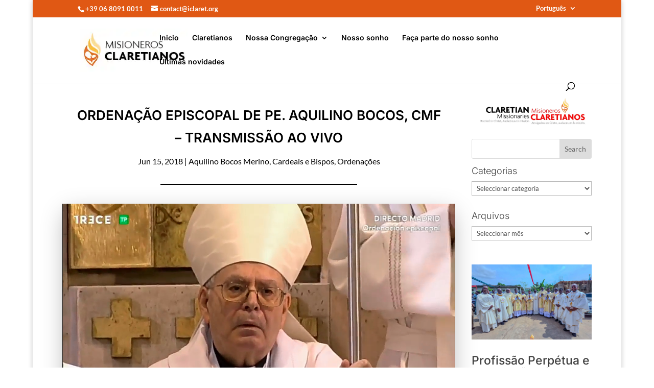

--- FILE ---
content_type: text/css; charset=utf-8
request_url: https://www.claret.org/wp-content/plugins/integrate-google-drive-premium/assets/css/admin.css?ver=1.5.4
body_size: 49767
content:
@charset "UTF-8";.igd-btn{cursor:pointer;width:-moz-max-content;width:max-content;display:flex;align-items:center;color:#fff;padding:8px 12px;border-radius:5px;border:1px solid transparent;line-height:1;text-decoration:none;transition:all .2s ease-in-out;font-size:.875rem}.igd-btn i{margin-right:7px}.igd-btn i:nth-child(2){margin-right:0;margin-left:7px}.igd-btn .igd-spinner{margin:2px 10px 0 0}.igd-btn.btn-primary{background-color:#2fb44b}.igd-btn.btn-primary:hover{color:#fff;background-color:#248c3a}.igd-btn.btn-secondary{background-color:#5c637e;border-color:#5c637e;color:#fff}.igd-btn.btn-secondary:hover{background-color:#4b5266}.igd-btn.btn-success{background-color:#00d084;border-color:#00d084}.igd-btn.btn-success:hover{color:#fff;background-color:#00c674}.igd-btn.btn-warning{background-color:#f9d6b7;color:#a65300}.igd-btn.btn-warning:hover{background-color:#fc9;color:#c60}.igd-btn.btn-danger{background-color:#f8d7da;color:#d8000c}.igd-btn.btn-danger:hover{background-color:#f5c6cb;color:#a71d2a}.igd-btn.btn-info{background-color:#b4d8e7;color:#1f4e6e}.igd-btn.btn-info:hover{background-color:#00a5e6;color:#00558f}.igd-btn.btn-light{background-color:#f1f1f1;border-color:#f1f1f1}.igd-btn.btn-light:hover{background-color:#e6e6e6}.igd-btn.btn-dark{background-color:#0071e6;border-color:#0071e6}.igd-btn.btn-dark:hover{background-color:#0058c6;color:#fff}.igd-btn.btn-link{background-color:transparent;border-color:transparent;color:#0071e6}.igd-btn.btn-link:hover{color:#0058c6}.igd-btn.btn-outline-primary{background-color:transparent;border-color:var(--color-primary);color:var(--color-primary)}.igd-btn.btn-outline-primary:hover{background-color:var(--color-primary);color:#fff}.igd-btn.btn-outline-secondary{background-color:transparent;border-color:#f1f1f1;color:#f1f1f1}.igd-btn.btn-outline-secondary:hover{background-color:#f1f1f1;color:#fff}.igd-btn.btn-outline-success{background-color:transparent;border-color:#00d084;color:#00d084}.igd-btn.btn-outline-success:hover{background-color:#00d084;color:#fff}.igd-btn.btn-outline-warning{background-color:transparent;border-color:#ffc800;color:#ffc800}.igd-btn.btn-outline-warning:hover{background-color:#ffc800;color:#fff}.igd-btn.btn-outline-danger{background-color:transparent;border-color:#ff5b5b;color:#ff5b5b}.igd-btn.btn-outline-danger:hover{background-color:#ff5b5b;color:#fff}.igd-btn.btn-outline-info{background-color:transparent;border-color:#00b5ff;color:#00b5ff}.igd-btn.btn-outline-info:hover{background-color:#00b5ff;color:#fff}.igd-btn.btn-outline-light{background-color:transparent;border-color:#f1f1f1;color:#f1f1f1}.igd-btn.btn-outline-light:hover{background-color:#f1f1f1;color:#fff}.igd-btn.btn-outline-dark{background-color:transparent;border-color:#0071e6;color:#0071e6}.igd-btn.btn-outline-dark:hover{background-color:#0071e6;color:#fff}.igd-btn.btn-outline-link{background-color:transparent;border-color:#0071e6;color:#0071e6}.igd-btn.btn-outline-link:hover{background-color:#0071e6;color:#fff}.igd-btn.disabled{color:#999;cursor:not-allowed;background:#f1f1f1!important;border-color:#ccc}.igd-tooltip{z-index:9999999!important}.igd-tooltip:before{z-index:-1!important}.igd-tooltip.react-tooltip__show{opacity:1!important;visibility:visible!important}.igd-notice{border-radius:5px;border:1px solid #f1f1f1;border-left-width:5px;background:#fff;box-shadow:0 1px 1px 0 rgba(0,0,0,.1);padding:10px 12px;margin:10px 0;display:flex}.igd-notice .igd-notice-content{margin:0;text-align:left;font-size:13px;line-height:1.5;color:#757575}.igd-notice .igd-notice-content p{margin:7px 0;line-height:normal}.igd-notice .igd-notice-content h5{margin:5px 0;font-weight:500;font-size:14px;line-height:normal}.igd-notice .igd-notice-content code{padding:2px 4px;border-radius:3px;font-family:monospace;font-size:13px;background-color:rgba(0,0,0,.05)}.igd-notice .igd-notice-content a{color:#0071e6;text-decoration:none;font-weight:500}.igd-notice .igd-notice-content a:hover{color:#0058c6}.igd-notice.igd-notice-info{border-color:rgba(0,181,255,.5);background:rgba(0,181,255,.1);border-left-color:#00b5ff}.igd-notice.igd-notice-warning{border-color:rgba(255,200,0,.5);background:rgba(255,200,0,.1);border-left-color:#ffc800}.igd-notice.loading-method-info .igd-notice-content .description{display:block}@media (max-width:767px){.igd-notice .igd-notice-content{flex-wrap:wrap}}.igd-hidden{display:none!important}.file-item-checkbox{cursor:pointer;display:none;border-radius:5px;width:-moz-max-content;width:max-content;padding:4px}.file-item-checkbox .box{width:20px;height:20px;border:1px solid #ddd;border-radius:4px;display:flex;align-items:center;justify-content:center;transition:all .3s ease;position:relative;box-shadow:rgba(99,99,99,.2) 0 2px 8px 0}.file-item-checkbox .box:after{content:"";display:none;width:6px;height:11px;border:solid var(--color-primary);border-width:0 2px 2px 0;transform:rotate(45deg);box-sizing:border-box;margin-top:-2px}.file-item-checkbox .box:hover{border-color:var(--color-primary);box-shadow:0 0 0 2px var(--color-primary-lighter)}.file-item-checkbox .box:hover:after{display:block;border-color:#999}.file-item-checkbox:hover{background-color:rgba(0,0,0,.15)}.file-item-checkbox:hover .box{box-shadow:0 0 0 2px var(--color-primary-lighter)}.file-item-checkbox.checked{background-color:rgba(0,0,0,.15)}.file-item-checkbox.checked .box{border-color:var(--color-primary-lighter);color:var(--color-primary);background:#fff;box-shadow:0 0 0 1px var(--color-primary-lighter)}.file-item-checkbox.checked .box:after{display:block}.igd-swal{z-index:999999!important}.igd-swal .swal2-confirm{background-color:#2fb44b!important}.igd-swal .swal2-close:focus{background:0 0;color:inherit;box-shadow:none}.igd-swal .swal2-cancel,.igd-swal .swal2-deny{background-color:#f08080!important}.igd-swal.save-settings-toast .swal2-popup{display:flex!important;padding:10px}.igd-swal.save-settings-toast .swal2-popup .swal2-html-container{margin-left:5px}.igd-swal.igd-swal-toast .swal2-popup{display:flex!important;padding:10px}.igd-swal.igd-swal-toast .swal2-popup .swal2-html-container{margin-left:5px}.igd-swal .swal2-input{width:auto!important}.igd-swal .swal2-title{font-size:1.2rem;color:#333;font-weight:500}.igd-swal .swal2-html-container{font-size:1rem;line-height:1.5;color:#555}.igd-swal .swal2-textarea:focus{border-color:#ddd!important;box-shadow:none!important}.igd-swal.igd-review-remind-swal .swal2-deny{background-color:#999!important}.igd-swal .swal2-validation-message{display:block;text-align:center}.igd-swal-reverse .swal2-cancel,.igd-swal-reverse .swal2-deny{background-color:#2fb44b!important}.igd-swal-reverse .swal2-confirm{background-color:#f08080!important}.igd-swal.igd-import-swal .swal2-modal{padding:10px}.igd-swal.igd-import-swal .swal2-modal .swal2-title{margin-bottom:10px}.igd-swal.proof-swal .swal2-textarea{font-size:14px;font-weight:400}.igd-swal.no-icon .swal2-title{margin-top:10px}.igd-swal.migration-swal .migration-status{display:flex;flex-direction:column}.igd-swal.migration-swal .migration-status p{margin:5px 0}.igd-swal.migration-swal .migration-status p span{font-weight:700}.igd-swal.migration-swal .migration-progress{display:flex;align-items:center;justify-content:center;flex-direction:column}.igd-swal.migration-swal .migration-progress .progress-message.completed{color:#2fb44b;font-weight:600}.igd-loading-spinner{display:flex;justify-content:center;margin-top:3rem}.igd-loading-spinner svg{width:2.5rem;height:2.5rem}.igd-divi-loading-spinner{display:flex;justify-content:center}.igd-divi-loading-spinner svg{width:100px;height:100px}.igd-spinner{border:2px solid #f3f3f3;border-top:2px solid #3498db;border-radius:50%;width:20px;height:20px;animation:igd-spin 2s linear infinite;display:flex}.igd-spinner.spinner-large{border-width:4px;width:50px;height:50px;animation:igd-spin 1s linear infinite;margin:30px auto}@keyframes igd-spin{0%{transform:rotate(0)}100%{transform:rotate(360deg)}}.igd-disabled{pointer-events:none!important}.igd-select{max-width:700px;text-align:left;font-size:14px;font-weight:400}.igd-select__input{height:auto!important}.igd-select__input:focus{box-shadow:none!important}.igd-select__control{border:1px solid #ccc;border-radius:6px;box-shadow:none;transition:all .2s ease;font-size:14px}.igd-select__control--is-focused{border-color:#2271b1;box-shadow:0 0 0 1px #2271b1}.igd-select__placeholder,.igd-select__single-value{display:flex;align-items:center;font-size:14px}.igd-select__single-value img{width:20px;height:20px;margin-right:8px;-o-object-fit:contain;object-fit:contain;border-radius:4px;z-index:9}.igd-select__menu{z-index:1000;border:1px solid #ddd;border-radius:6px;box-shadow:0 4px 12px rgba(0,0,0,.08);overflow:hidden}.igd-select__option{display:flex;align-items:center;padding:8px 12px;cursor:pointer;font-size:14px;color:#333;background-color:#fff;transition:all .2s ease}.igd-select__option:hover{background-color:#f0f8ff}.igd-select__option img{width:20px;height:20px;margin-right:8px;-o-object-fit:contain;object-fit:contain;border-radius:4px}.igd-select__option--is-focused{background-color:#f0f8ff}.igd-select__option--is-selected{background-color:#2271b1;color:#fff}.igd-select__option--is-selected img{filter:brightness(1.2)}.igd-select.select-shortcode{width:100%;z-index:9}.igd-settings .components-form-toggle,.igd-shortcode-builder .components-form-toggle{width:-moz-max-content;width:max-content;background:#fff;padding:3px;border-radius:15px;height:auto}.igd-settings .components-form-toggle__track,.igd-shortcode-builder .components-form-toggle__track{width:44px;height:22px;border-radius:22px}.igd-settings .components-form-toggle__thumb,.igd-shortcode-builder .components-form-toggle__thumb{background:#2fb44b;border:none;width:15px;height:15px;border-radius:25px;top:6px;left:6px}.igd-settings .components-form-toggle.is-checked .components-form-toggle__thumb,.igd-shortcode-builder .components-form-toggle.is-checked .components-form-toggle__thumb{background:#fff;transform:translateX(22px)}.igd-settings .components-form-toggle.is-checked .components-form-toggle__track,.igd-shortcode-builder .components-form-toggle.is-checked .components-form-toggle__track{background:#2fb44b}.igd-settings .components-form-toggle.disabled,.igd-shortcode-builder .components-form-toggle.disabled{opacity:.3}.igd-settings .components-checkbox-control .components-h-stack,.igd-shortcode-builder .components-checkbox-control .components-h-stack{align-items:center}.google-drive_page_integrate-google-drive-shortcode-builder{background:#f7f8fa}.google-drive_page_integrate-google-drive-shortcode-builder #wpfooter{display:none}@media (max-width:767px){.google-drive_page_integrate-google-drive-shortcode-builder #wpcontent{padding-right:10px}}.igd-shortcode-builder{width:calc(100% + 20px);margin-left:-20px;font-size:15px}@media (max-width:767px){.igd-shortcode-builder{width:100%;margin-left:0}}.igd-shortcode-builder *{box-sizing:border-box}.igd-shortcode-builder-header{display:flex;flex-wrap:wrap;align-items:center;background:#fff;padding:12px 15px;border-bottom:1px solid #e5e5e5;justify-content:space-between;z-index:99;position:sticky;top:32px}.igd-shortcode-builder-header .btn-back{border:none;background:0 0;padding:0;border-right:1px solid #ccc;padding-right:7px;margin-right:10px;cursor:pointer;color:#5c637e;height:30px}.igd-shortcode-builder-header .header-title{display:flex;align-items:center;font-size:1.2em;font-weight:500;cursor:pointer;margin-right:auto;max-width:70%}.igd-shortcode-builder-header .header-title .header-icon{margin-right:7px}.igd-shortcode-builder-header .header-title .input-wrap{display:flex;align-items:center;justify-content:center;margin-left:10px;border:1px solid rgba(92,99,126,.3);border-radius:7px;overflow:hidden;height:40px;font-size:15px;flex:1}.igd-shortcode-builder-header .header-title .input-wrap .module-type-icon{margin-right:0;padding-left:5px;padding-right:5px;width:40px;height:100%;border-right:1px solid #ddd;background:#eee}.igd-shortcode-builder-header .header-title .input-wrap .shortcode-title{background:#fff;position:relative;border:none;height:100%;display:flex;align-items:center;padding:10px;cursor:text;min-width:200px;max-width:500px}.igd-shortcode-builder-header .header-title .input-wrap .shortcode-title:active,.igd-shortcode-builder-header .header-title .input-wrap .shortcode-title:focus,.igd-shortcode-builder-header .header-title .input-wrap .shortcode-title:focus-visible,.igd-shortcode-builder-header .header-title .input-wrap .shortcode-title:hover{border:none;box-shadow:none;outline:0}.igd-shortcode-builder-header .header-title .input-wrap .module-types-tooltip{width:500px}.igd-shortcode-builder-header .header-title .input-wrap .module-types-tooltip .igd-module-types{padding:0;width:100%;gap:10px}.igd-shortcode-builder-header .header-title .input-wrap .module-types-tooltip .igd-module-types .module-type{width:100%;flex-direction:row;text-align:left;padding:15px}.igd-shortcode-builder-header .header-title .input-wrap .module-types-tooltip .igd-module-types .module-type .icon-wrap{width:60px;height:60px;margin-right:7px}.igd-shortcode-builder-header .header-title .input-wrap .module-types-tooltip .igd-module-types .module-type .type-meta{flex:1;overflow:hidden}.igd-shortcode-builder-header .header-title .input-wrap .module-types-tooltip .igd-module-types .module-type .type-meta p{margin-bottom:0;overflow:hidden;text-overflow:ellipsis;white-space:nowrap}.igd-shortcode-builder-header .header-actions{display:flex}.igd-shortcode-builder-header .header-actions .components-button-group{border-radius:5px;border:1px solid #ddd;box-shadow:rgba(0,0,0,.16) 0 1px 4px;overflow:hidden}.igd-shortcode-builder-header .header-actions .components-button-group button{color:#555c66;background:#f8f8f8;height:38px;line-height:1.5;transition:all .3s ease;box-shadow:none;font-weight:500}.igd-shortcode-builder-header .header-actions .components-button-group button i{margin-right:7px}.igd-shortcode-builder-header .header-actions .components-button-group button:first-child{border-top-left-radius:5px;border-bottom-left-radius:5px}.igd-shortcode-builder-header .header-actions .components-button-group button:last-child{border-top-right-radius:5px;border-bottom-right-radius:5px;border-left:1px solid #ddd}.igd-shortcode-builder-header .header-actions .components-button-group button:hover{background:rgba(47,180,75,.05);color:#2fb44b}.igd-shortcode-builder-header .header-actions .shortcode-wrap{display:flex;align-items:center;justify-content:flex-start;position:relative;width:-moz-max-content;width:max-content}.igd-shortcode-builder-header .header-actions .shortcode-wrap code{padding:10px 10px 10px 35px;background:#fafafa;color:#5c637e;border-radius:7px;border:1px solid rgba(47,180,75,.2);font-size:12px;word-break:break-all;white-space:nowrap;overflow:hidden;text-overflow:ellipsis}.igd-shortcode-builder-header .header-actions .shortcode-wrap i{left:3px;color:#5c637e;padding:7px;border-radius:30px;height:auto;width:auto;cursor:pointer;position:absolute;font-size:24px}.igd-shortcode-builder-header .header-actions .btn-back{background:#5c637e;color:#fff;border-color:rgba(47,180,75,.3)}.igd-shortcode-builder-header .header-actions .btn-back:hover{background:#464c61}.igd-shortcode-builder-header .header-actions .btn-save{margin-left:15px}.igd-shortcode-builder-header .header-actions .btn-save.disabled{opacity:.5;pointer-events:none;background:#ddd;border-color:#ddd;color:#555}.igd-shortcode-builder-header .header-actions .btn-save.disabled:hover{background:#ddd;border-color:#ddd}.igd-shortcode-builder-header .header-actions .btn-cancel{margin-right:15px}@media (max-width:767px){.igd-shortcode-builder-header{margin-left:-10px;margin-right:-10px;padding:10px;top:-50px}.igd-shortcode-builder-header .header-title img{width:30px;margin-right:5px}.igd-shortcode-builder-header .header-title label{font-size:1em}.igd-shortcode-builder-header .header-title .shortcode-title{height:35px;min-height:unset;margin-left:auto;border-radius:5px;color:#555;font-size:14px;font-weight:400;width:150px}.igd-shortcode-builder-header .header-actions .add-new-btn{margin-left:auto}.igd-shortcode-builder-header .header-actions button{overflow:hidden;padding:7px;font-size:.8em;margin-left:10px;height:35px}.igd-shortcode-builder-header .header-actions button:first-child{margin-left:0}.igd-shortcode-builder-header .header-actions button i{margin-right:3px}.igd-shortcode-builder-header .header-actions button span{text-overflow:ellipsis;white-space:nowrap;overflow:hidden}.igd-shortcode-builder-header:has(.btn-back) .header-title img,.igd-shortcode-builder-header:has(.btn-back) .header-title label{display:none}.igd-shortcode-builder-header:has(.btn-back) .header-actions{justify-content:center}.igd-shortcode-builder-header:has(.btn-back) .header-actions .shortcode-wrap{width:90px;height:35px}.igd-shortcode-builder-header:has(.btn-back) .header-actions .shortcode-wrap code{height:35px;padding-top:7px}}.igd-shortcode-builder .no-item-placeholder{padding:3rem 5em;border-radius:10px;border:1px solid rgba(47,180,75,.3);background:#fff;margin:50px auto 0;width:-moz-max-content;width:max-content;display:flex;align-items:center;justify-content:center;flex-direction:column}.igd-shortcode-builder .no-item-placeholder img{width:200px;margin-left:-40px}.igd-shortcode-builder .no-item-placeholder h3{color:#7a7a7a;margin:1.5em;font-weight:500}.igd-shortcode-builder .no-item-placeholder button{margin-top:1em}.igd-shortcode-builder .selection-actions-wrap{display:flex;align-items:center;margin-top:30px}.igd-shortcode-builder .selection-actions-wrap .selection-count{font-weight:500;background:rgba(47,180,75,.1);padding:10px 10px;border-radius:5px;height:35px;border:1px solid rgba(47,180,75,.3);display:flex;align-items:center;justify-content:center;font-size:.9em}.igd-shortcode-builder .selection-actions-wrap .igd-btn{margin-left:10px;height:35px}.igd-shortcode-builder .igd-shortcode-list{width:100%;border-collapse:separate;border-spacing:0 10px;border:none}.igd-shortcode-builder .igd-shortcode-list-header{display:flex;align-items:center;justify-content:space-between;margin-top:15px;margin-bottom:15px}.igd-shortcode-builder .igd-shortcode-list-header .igd-shortcode-list-title{font-size:1.2em;font-weight:600;margin:0;display:flex;align-items:center}.igd-shortcode-builder .igd-shortcode-list-header .igd-shortcode-list-title .shortcode-list-count{font-size:15px;font-weight:400;color:#777;margin-left:7px}.igd-shortcode-builder .igd-shortcode-list-header .settings-per-page{display:flex;align-items:center;margin-left:auto;margin-right:20px}.igd-shortcode-builder .igd-shortcode-list-header .settings-per-page h4{margin:0 7px 0 0;padding:0;font-size:15px;font-weight:400}.igd-shortcode-builder .igd-shortcode-list-header .settings-per-page .components-select-control{min-width:80px}.igd-shortcode-builder .igd-shortcode-list-header .settings-per-page .components-select-control__input{height:40px}.igd-shortcode-builder .igd-shortcode-list-header .settings-per-page .components-input-control__backdrop{border-color:#ddd;border-radius:5px}.igd-shortcode-builder .igd-shortcode-list-header .search-wrap{display:flex;align-items:center;justify-content:center;border:1px solid #ddd;border-radius:7px;overflow:hidden;height:40px;margin-right:20px}.igd-shortcode-builder .igd-shortcode-list-header .search-wrap .search-dismiss{border:none;background:#fff;padding:0 10px;cursor:pointer;height:100%;display:flex;align-items:center}.igd-shortcode-builder .igd-shortcode-list-header .search-wrap .search-submit{margin-right:0;padding-left:10px;padding-right:10px;width:40px;border:none;background:#eee;height:100%;cursor:pointer;display:flex;align-items:center}.igd-shortcode-builder .igd-shortcode-list-header .search-wrap input{background:#fff;position:relative;border:none;height:100%;padding:3px 10px}.igd-shortcode-builder .igd-shortcode-list-header .search-wrap input:active,.igd-shortcode-builder .igd-shortcode-list-header .search-wrap input:focus,.igd-shortcode-builder .igd-shortcode-list-header .search-wrap input:hover{border:none;box-shadow:none}.igd-shortcode-builder .igd-shortcode-list-header .igd-list-column-settings h4{margin-top:5px;margin-bottom:10px}.igd-shortcode-builder .igd-shortcode-list-header .igd-list-column-settings i{width:30px;height:30px;font-size:30px;color:#5c637e;cursor:pointer}.igd-shortcode-builder .igd-shortcode-list-header .igd-list-column-settings .list-settings-tooltip{display:flex;flex-wrap:wrap;justify-content:space-between;max-width:580px}.igd-shortcode-builder .igd-shortcode-list-header .igd-list-column-settings .list-settings-tooltip .settings-columns{width:100%;margin-bottom:10px}.igd-shortcode-builder .igd-shortcode-list-header .igd-list-column-settings .column-options{display:flex}.igd-shortcode-builder .igd-shortcode-list-header .igd-list-column-settings .column-options .igd-column-setting{margin-bottom:5px;margin-right:10px;border:1px solid #eee;padding:5px 7px;border-radius:5px}.igd-shortcode-builder .igd-shortcode-list-header .igd-list-column-settings .column-options .igd-column-setting .components-base-control__field{display:flex;align-items:center}.igd-shortcode-builder .igd-shortcode-list-header .igd-list-column-settings .column-options .components-checkbox-control__input-container{margin-right:5px}.igd-shortcode-builder .igd-shortcode-list-header .igd-list-column-settings .components-checkbox-control__label{text-transform:capitalize;font-size:13px;line-height:1.5}.igd-shortcode-builder .igd-shortcode-list-wrap{padding:20px}.igd-shortcode-builder .igd-shortcode-list-wrap .igd-no-results{text-align:center;padding:2em;color:#777;font-size:16px;display:flex;flex-direction:column;align-items:center}.igd-shortcode-builder .igd-shortcode-list-wrap .igd-no-results i{font-size:45px;height:45px;width:45px;margin-bottom:10px;color:#ccc}.igd-shortcode-builder .igd-shortcode-list-wrap .igd-no-results span{display:block}.igd-shortcode-builder .igd-shortcode-list thead{background:#fff}.igd-shortcode-builder .igd-shortcode-list thead th{padding:24px 0;font-size:15px;color:#555;border-left-width:0;border-right-width:0;margin-bottom:1em;text-align:center;border:none!important}.igd-shortcode-builder .igd-shortcode-list thead th:first-child{border-radius:10px 0 0 10px}.igd-shortcode-builder .igd-shortcode-list thead th .dashicons-info{color:#5c637e;font-size:20px;cursor:pointer;margin-left:5px}.igd-shortcode-builder .igd-shortcode-list thead th .igd-tooltip{font-size:14px;width:200px;font-weight:400}.igd-shortcode-builder .igd-shortcode-list thead th .sortable{cursor:pointer;display:inline-flex;align-items:center;justify-content:center}.igd-shortcode-builder .igd-shortcode-list thead th .sortable i{opacity:.5;margin-left:5px;color:#999;transition:all .3s ease}.igd-shortcode-builder .igd-shortcode-list thead th .sortable.asc i{transform:rotate(180deg)}.igd-shortcode-builder .igd-shortcode-list thead th .sortable.desc i{transform:rotate(0)}.igd-shortcode-builder .igd-shortcode-list thead th .sortable.active,.igd-shortcode-builder .igd-shortcode-list thead th .sortable:hover{color:#2fb44b}.igd-shortcode-builder .igd-shortcode-list thead th .sortable.active i,.igd-shortcode-builder .igd-shortcode-list thead th .sortable:hover i{opacity:1;color:#47cf64}.igd-shortcode-builder .igd-shortcode-list tbody td,.igd-shortcode-builder .igd-shortcode-list tbody th{padding:15px;font-size:15px;color:#666;text-align:left;white-space:nowrap;border:none}.igd-shortcode-builder .igd-shortcode-list tbody td:first-child,.igd-shortcode-builder .igd-shortcode-list tbody th:first-child{border-radius:10px 0 0 10px}.igd-shortcode-builder .igd-shortcode-list tbody td:last-child,.igd-shortcode-builder .igd-shortcode-list tbody th:last-child{border-radius:0 10px 10px 0}.igd-shortcode-builder .igd-shortcode-list-item{transition:all .3s ease;background:#fff}.igd-shortcode-builder .igd-shortcode-list-item:hover{background:rgba(85,85,85,.05)}.igd-shortcode-builder .igd-shortcode-list .col-selection{width:35px;text-align:center;padding-right:0;padding-left:15px}.igd-shortcode-builder .igd-shortcode-list .col-id{width:60px}.igd-shortcode-builder .igd-shortcode-list .col-title{text-align:left;padding-left:10px}.igd-shortcode-builder .igd-shortcode-list td.col-title{font-weight:500;font-size:14px;cursor:pointer;color:#222;transition:color .3s ease;max-width:300px;overflow:hidden;text-overflow:ellipsis}.igd-shortcode-builder .igd-shortcode-list td.col-title:hover{color:#47cf64}.igd-shortcode-builder .igd-shortcode-list .col-shortcode-type{text-align:left}.igd-shortcode-builder .igd-shortcode-list .col-shortcode-type>div{display:flex;align-items:center;justify-content:flex-start;font-size:15px}.igd-shortcode-builder .igd-shortcode-list .col-shortcode-type>div img{margin-right:7px;width:22px}.igd-shortcode-builder .igd-shortcode-list .col-shortcode-status{width:100px;text-align:center}.igd-shortcode-builder .igd-shortcode-list .col-locations{text-align:center}.igd-shortcode-builder .igd-shortcode-list .col-locations .location-count{text-align:center;font-weight:700;cursor:pointer;border:1px solid #5c637e;border-radius:5px;padding:5px 10px;color:#5c637e}.igd-shortcode-builder .igd-shortcode-list .col-locations .location-count:hover{background:#5c637e;color:#fff}.igd-shortcode-builder .igd-shortcode-list .col-locations h3{margin-top:0;margin-bottom:10px;color:#555;font-size:1em;font-weight:500}.igd-shortcode-builder .igd-shortcode-list .col-locations .locations-tooltip{padding:15px;max-width:250px}.igd-shortcode-builder .igd-shortcode-list .col-locations .location-item{margin-bottom:7px;overflow:hidden}.igd-shortcode-builder .igd-shortcode-list .col-locations .location-item a{text-decoration:none;display:flex;align-items:center;overflow:hidden;text-overflow:ellipsis;white-space:nowrap;line-height:1}.igd-shortcode-builder .igd-shortcode-list .col-locations .location-item a .location-index{margin-right:5px;color:#5c637e}.igd-shortcode-builder .igd-shortcode-list .col-locations .location-item a .location-title{overflow:hidden;text-overflow:ellipsis;white-space:nowrap}.igd-shortcode-builder .igd-shortcode-list .col-locations .location-item a i{margin-left:7px;color:#5c637e;font-size:16px;width:16px;height:16px}.igd-shortcode-builder .igd-shortcode-list .col-created{text-align:center}.igd-shortcode-builder .igd-shortcode-list .col-code>div{display:flex;align-items:center;justify-content:flex-start;position:relative;width:-moz-max-content;width:max-content;margin:auto;padding:7px 10px 7px 35px;background:#fff;color:#5c637e;border-radius:7px;border:1px solid rgba(92,99,126,.2);font-size:12px;transition:all 1s ease}.igd-shortcode-builder .igd-shortcode-list .col-code>div code{margin-bottom:0;background:#fff}.igd-shortcode-builder .igd-shortcode-list .col-code>div i{left:3px;color:#5c637e;padding:7px;border-radius:30px;height:auto;width:auto;cursor:pointer;position:absolute;font-size:24px}.igd-shortcode-builder .igd-shortcode-list .col-code>div:hover{color:#2fb44b}.igd-shortcode-builder .igd-shortcode-list .col-code>div:hover i{color:#47cf64}.igd-shortcode-builder .igd-shortcode-list .col-actions{padding-right:0;text-align:right}.igd-shortcode-builder .igd-shortcode-list .col-actions a{display:inline-flex;margin-right:15px}.igd-shortcode-builder .igd-shortcode-list .col-actions a.btn-view-selections{background:#3c91e6;color:#fff;border-color:rgba(60,145,230,.3)}.igd-shortcode-builder .igd-shortcode-list .col-actions a.btn-view-selections img{width:18px;margin-right:7px}.igd-shortcode-builder .igd-shortcode-list .col-actions a.btn-view-selections:hover{background:#1b78d4}.igd-shortcode-builder .igd-shortcode-list .col-actions button{padding:7px 10px;display:inline-flex;background:#5c637e;height:35px;margin-right:15px}.igd-shortcode-builder .igd-shortcode-list .col-actions button.btn-primary:hover{background:#464c61;color:#efefef}.igd-shortcode-builder .igd-shortcode-list .col-actions button.btn-delete{color:#f44336}.igd-shortcode-builder .igd-shortcode-list .col-actions button.btn-insert{background:#2fb44b;color:#fff;border-color:rgba(47,180,75,.3)}.igd-shortcode-builder .igd-shortcode-list .col-actions button.btn-insert img{width:18px;margin-right:7px}.igd-shortcode-builder .igd-shortcode-list .col-actions button.btn-insert:hover{background:#248c3a}.igd-shortcode-builder .igd-shortcode-list-footer{display:flex;align-items:center;justify-content:center}@media (max-width:767px){.igd-shortcode-builder .igd-shortcode-list-wrap{overflow-x:auto;margin-right:10px}}.igd-shortcode-builder .igd-shortcode-builder-form{overflow-y:unset}.igd-shortcode-builder .btn-tools{margin:0 10px;padding:0!important;background:0 0!important;color:#5c637e}.igd-shortcode-builder .btn-tools img{width:26px}.igd-shortcode-builder .options-tooltip{padding:0;border-radius:7px;box-shadow:0 0 10px rgba(0,0,0,.1)}.igd-shortcode-builder .options-tooltip .action-tools{display:flex;flex-direction:column}.igd-shortcode-builder .options-tooltip .action-tools button{padding:10px 15px;display:flex;background:0 0;color:#555;justify-content:flex-start;border-radius:0;border-bottom:1px solid #e5e5e5;font-size:1em;width:100%;margin:0}.igd-shortcode-builder .options-tooltip .action-tools button:hover{background:rgba(92,99,126,.1)}.igd-shortcode-builder .options-tooltip .action-tools button:last-child{border-bottom:none;margin-bottom:0}.igd-shortcode-builder .options-tooltip .action-tools button.btn-delete{color:#f44336}.igd-shortcode-builder-form{display:flex;flex-wrap:wrap;align-items:flex-start}.igd-shortcode-builder-form .shortcode-builder-sidebar{width:20%;background:#fff;max-width:170px;padding:20px;position:sticky;top:100px;height:calc(100vh - 100px);border-right:1px solid #eaeaea;display:flex;align-items:center;flex-direction:column;transition:all .3s ease;overflow-y:auto;overflow-x:hidden}.igd-shortcode-builder-form .shortcode-builder-sidebar::-webkit-scrollbar{width:5px;height:5px}.igd-shortcode-builder-form .shortcode-builder-sidebar::-webkit-scrollbar-thumb{background-color:#d3d3d3;border-radius:4px}.igd-shortcode-builder-form .shortcode-builder-sidebar::-webkit-scrollbar-thumb:hover{background-color:#b3b3b3}.igd-shortcode-builder-form .shortcode-builder-sidebar::-webkit-scrollbar-track{background:#f0f0f0}.igd-shortcode-builder-form .shortcode-builder-sidebar .sidebar-collapser{cursor:pointer;width:24px;position:absolute;top:5px;right:-30px;transition:all .3s ease}.igd-shortcode-builder-form .shortcode-builder-sidebar .sidebar-collapser:hover{filter:invert(.5)}.igd-shortcode-builder-form .shortcode-builder-sidebar .shortcode-tabs{display:flex;flex-direction:column;align-items:center}.igd-shortcode-builder-form .shortcode-builder-sidebar .shortcode-tabs .shortcode-tab{display:flex;align-items:center;flex-direction:column;justify-content:center;padding:10px;background:#e9f9ec;border:1px dashed rgba(47,180,75,.3);width:100%;color:#333;border-radius:10px;transition:background-color .3s ease}.igd-shortcode-builder-form .shortcode-builder-sidebar .shortcode-tabs .shortcode-tab-wrap{max-width:100%;position:relative;cursor:pointer;width:120px;display:flex;align-items:center;justify-content:center}.igd-shortcode-builder-form .shortcode-builder-sidebar .shortcode-tabs .shortcode-tab-wrap:not(:last-child){margin-bottom:40px}.igd-shortcode-builder-form .shortcode-builder-sidebar .shortcode-tabs .shortcode-tab-wrap:not(:last-child):after{content:"";height:40px;width:12px;background:#f7f8fa;position:absolute;top:100%}.igd-shortcode-builder-form .shortcode-builder-sidebar .shortcode-tabs .shortcode-tab-wrap.active .shortcode-tab{background:#47cf64;color:#fff}.igd-shortcode-builder-form .shortcode-builder-sidebar .shortcode-tabs .shortcode-tab-wrap.active .shortcode-tab .tab-icon{background-color:#fff}.igd-shortcode-builder-form .shortcode-builder-sidebar .shortcode-tabs .shortcode-tab-wrap.active:after{background:#47cf64}.igd-shortcode-builder-form .shortcode-builder-sidebar .shortcode-tabs .shortcode-tab-wrap:not(.active):hover .shortcode-tab{background:rgba(47,180,75,.3)}.igd-shortcode-builder-form .shortcode-builder-sidebar .shortcode-tabs .shortcode-tab .tab-icon{width:30px;height:30px;margin-bottom:10px;background-color:#2fb44b;mask-size:cover;-webkit-mask-size:cover}.igd-shortcode-builder-form .shortcode-builder-sidebar .shortcode-tabs .shortcode-tab .tab-icon.icon-type{-webkit-mask:url(../images/shortcode-builder/tabs/type.svg) no-repeat center/cover;mask:url(../images/shortcode-builder/tabs/type.svg) no-repeat center/cover}.igd-shortcode-builder-form .shortcode-builder-sidebar .shortcode-tabs .shortcode-tab .tab-icon.icon-sources{-webkit-mask:url(../images/shortcode-builder/tabs/sources.svg) no-repeat center;mask:url(../images/shortcode-builder/tabs/sources.svg) no-repeat center}.igd-shortcode-builder-form .shortcode-builder-sidebar .shortcode-tabs .shortcode-tab .tab-icon.icon-filters{-webkit-mask:url(../images/shortcode-builder/tabs/filters.svg) no-repeat center;mask:url(../images/shortcode-builder/tabs/filters.svg) no-repeat center}.igd-shortcode-builder-form .shortcode-builder-sidebar .shortcode-tabs .shortcode-tab .tab-icon.icon-advanced{-webkit-mask:url(../images/shortcode-builder/tabs/advanced.svg) no-repeat center;mask:url(../images/shortcode-builder/tabs/advanced.svg) no-repeat center}.igd-shortcode-builder-form .shortcode-builder-sidebar .shortcode-tabs .shortcode-tab .tab-icon.icon-notifications{-webkit-mask:url(../images/shortcode-builder/tabs/notifications.svg) no-repeat center;mask:url(../images/shortcode-builder/tabs/notifications.svg) no-repeat center}.igd-shortcode-builder-form .shortcode-builder-sidebar .shortcode-tabs .shortcode-tab .tab-icon.icon-permissions{-webkit-mask:url(../images/shortcode-builder/tabs/permissions.svg) no-repeat center;mask:url(../images/shortcode-builder/tabs/permissions.svg) no-repeat center}.igd-shortcode-builder-form .shortcode-builder-sidebar .shortcode-tabs .shortcode-tab .tab-name{font-size:14px;text-transform:uppercase;font-weight:500;white-space:nowrap}.igd-shortcode-builder-form .shortcode-builder-sidebar.sidebar-collapsed{max-width:90px;padding:15px;top:100px}.igd-shortcode-builder-form .shortcode-builder-sidebar.sidebar-collapsed .sidebar-collapser{position:unset;transform:rotate(180deg);margin-right:0;margin-top:-5px;margin-bottom:12px}.igd-shortcode-builder-form .shortcode-builder-sidebar.sidebar-collapsed .shortcode-tab-wrap{height:55px;width:55px}.igd-shortcode-builder-form .shortcode-builder-sidebar.sidebar-collapsed .shortcode-tab-wrap:not(:last-child){margin-bottom:35px}.igd-shortcode-builder-form .shortcode-builder-sidebar.sidebar-collapsed .shortcode-tab-wrap:not(:last-child):after{height:35px}.igd-shortcode-builder-form .shortcode-builder-sidebar.sidebar-collapsed .shortcode-tab .tab-icon{margin-bottom:0}.igd-shortcode-builder-form .shortcode-builder-sidebar.sidebar-collapsed .shortcode-tab .tab-name{display:none}.igd-shortcode-builder-form .shortcode-builder-sidebar:hover .sidebar-collapser{right:0}@media (max-width:767px){.igd-shortcode-builder-form .shortcode-builder-sidebar{width:100%;max-width:100%;background:0 0;height:auto;min-height:auto;margin:20px 0;padding:0;position:static;border:0}.igd-shortcode-builder-form .shortcode-builder-sidebar .shortcode-tabs{flex-direction:row}.igd-shortcode-builder-form .shortcode-builder-sidebar .shortcode-tabs .shortcode-tab{background:0 0;padding:0;border:0;color:#777}.igd-shortcode-builder-form .shortcode-builder-sidebar .shortcode-tabs .shortcode-tab .tab-name{font-size:.7em;font-weight:400;text-transform:capitalize}.igd-shortcode-builder-form .shortcode-builder-sidebar .shortcode-tabs .shortcode-tab .tab-icon{width:26px;height:26px;margin-bottom:7px;background:#777}.igd-shortcode-builder-form .shortcode-builder-sidebar .shortcode-tabs .shortcode-tab-wrap{width:auto}.igd-shortcode-builder-form .shortcode-builder-sidebar .shortcode-tabs .shortcode-tab-wrap:not(:last-child){margin-bottom:0}.igd-shortcode-builder-form .shortcode-builder-sidebar .shortcode-tabs .shortcode-tab-wrap:not(:last-child):after{display:none}.igd-shortcode-builder-form .shortcode-builder-sidebar .shortcode-tabs .shortcode-tab-wrap.active .shortcode-tab{background:0 0;color:#2fb44b}.igd-shortcode-builder-form .shortcode-builder-sidebar .shortcode-tabs .shortcode-tab-wrap.active .shortcode-tab .tab-icon{background-color:#2fb44b}.igd-shortcode-builder-form .shortcode-builder-sidebar .shortcode-tabs .shortcode-tab-wrap.active .shortcode-tab .tab-name{font-weight:500}}.igd-shortcode-builder-form .shortcode-builder-content{flex:1}.igd-shortcode-builder-form:has(.shortcode-builder-sidebar) .shortcode-builder-content{width:80%;max-width:calc(100% - 180px);min-height:100vh;display:flex;flex-direction:column}.igd-shortcode-builder-form:has(.shortcode-builder-sidebar):has(.sidebar-collapser) .shortcode-builder-content{max-width:calc(100% - 100px)}.igd-shortcode-builder-form .form-footer{display:flex;align-items:center;justify-content:space-between;margin-top:auto;position:sticky;bottom:0;padding:10px 15px;border-top:1px solid #eaeaea;background:#fff;z-index:9}.igd-shortcode-builder-form .form-footer button:first-child,.igd-shortcode-builder-form .form-footer button:last-child{background:#fff;color:#2fb44b;border-color:rgba(47,180,75,.3)}.igd-shortcode-builder-form .form-footer button:first-child:hover,.igd-shortcode-builder-form .form-footer button:last-child:hover{background:#d5f0db}.igd-shortcode-builder-form .form-footer button.disabled{opacity:.5;pointer-events:none;background:#ddd;border-color:#ddd}.igd-shortcode-builder-form .form-footer button.disabled:hover{background:#ddd;border-color:#ddd}@media (max-width:767px){.igd-shortcode-builder-form .form-footer{margin:0 -10px}.igd-shortcode-builder-form .form-footer button{font-weight:400}.igd-shortcode-builder-form .form-footer button span{font-size:14px}}.igd-shortcode-builder-form.editor-mode .shortcode-builder-sidebar{top:0}.igd-shortcode-builder-form.editor-mode .shortcode-builder-content{padding:0;display:flex;flex-direction:column;height:calc(100vh - 50px);width:100%;max-width:100%!important}.shortcode-module{padding:15px}.shortcode-module-header{display:flex;align-items:center;justify-content:space-between;margin-bottom:15px;width:100%;border-bottom:1px solid #e5e5e5;padding-bottom:10px}.shortcode-module-header .module-title{flex:1;text-align:left}.shortcode-module-header .module-title h2{font-size:18px;margin-bottom:5px;font-weight:600;text-align:left;margin-top:0;color:#555}.shortcode-module-header .module-title span{font-size:14px}.shortcode-module-header .module-type{cursor:pointer;display:flex;align-items:center;margin-left:15px;border:1px solid rgba(47,180,75,.3);padding:10px 12px;border-radius:5px;background:#fff;transition:all .2s ease-in-out}.shortcode-module-header .module-type-title{margin-right:10px;font-weight:400;font-size:1em}.shortcode-module-header .module-type img{width:20px;height:20px;margin-right:7px}.shortcode-module-header .module-type-name{font-size:1em;font-weight:500}.shortcode-module-header .module-type:hover{background:rgba(213,240,219,.3)}.shortcode-module .settings-field{display:flex;flex-wrap:wrap;margin-bottom:15px;align-items:flex-start;border-radius:10px;padding:12px 18px;background:#fff}.shortcode-module .settings-field-title{font-size:1.3em;margin-bottom:30px;font-weight:600;text-align:left;color:#333}.shortcode-module .settings-field-title.field-visibility{margin-top:50px}.shortcode-module .settings-field-label{width:200px;font-weight:500;font-size:15px;display:flex;justify-content:space-between;text-align:left;color:#333}.shortcode-module .settings-field-label i{margin-right:7px;color:#777}.shortcode-module .settings-field-label:after{content:":";margin-left:auto}.shortcode-module .settings-field-content{display:flex;flex-direction:column;align-items:flex-start;margin-left:20px;flex:1}.shortcode-module .settings-field-content .components-button i{margin-right:5px}.shortcode-module .settings-field-content .description{font-size:14px;text-align:left;color:#757575;margin-top:10px;margin-bottom:0}.shortcode-module .settings-field-content .description .igd-btn,.shortcode-module .settings-field-content .description a{margin-left:10px;text-decoration:none}.shortcode-module .settings-field-content .description+.description{margin-top:0}.shortcode-module .settings-field.filter-field .filter-field-input{display:flex;flex-direction:column}.shortcode-module .settings-field.filter-field .filter-field-all{display:flex;align-items:center;justify-content:flex-start;margin-top:15px;flex-wrap:wrap}.shortcode-module .settings-field.filter-field .filter-field-all>div{display:flex;align-items:center;max-width:900px}.shortcode-module .settings-field.filter-field .filter-field-all>div:first-child{margin-right:20px}.shortcode-module .settings-field.filter-field .filter-field-all>div.name-filter-option{width:100%}.shortcode-module .settings-field.filter-field .filter-field-all-label{margin-right:10px;font-weight:500;font-size:14px;white-space:nowrap;color:#333}.shortcode-module .settings-field.filter-field .filter-field-all .description{width:100%;text-align:left}.shortcode-module .settings-field.filter-field .filter-field-all ul{margin-top:0;padding-left:10px;margin-left:10px;list-style:disc}.shortcode-module .settings-field.sort-field .sort-field-section{display:flex;flex-direction:column}.shortcode-module .settings-field.sort-field .sort-field-section:first-child{margin-right:35px;padding-right:15px;border-right:1px solid #ddd}.shortcode-module .settings-field.sort-field .sort-field-section:last-child{border-right:0}.shortcode-module .settings-field.sort-field .sort-field-section-wrap{display:flex;margin:15px 30px}.shortcode-module .settings-field.sort-field .sort-field-section-label{margin-bottom:15px;font-weight:500;text-align:left;font-size:.9em;margin-left:-20px}.shortcode-module .settings-field.sort-field .sort-field-section .sort-item{display:flex;align-items:center;margin-bottom:10px;cursor:pointer;position:relative;font-size:.875em;padding:3px 0;transition:color .3s ease}.shortcode-module .settings-field.sort-field .sort-field-section .sort-item i{display:none;position:absolute;left:-25px}.shortcode-module .settings-field.sort-field .sort-field-section .sort-item.active{color:#2fb44b}.shortcode-module .settings-field.sort-field .sort-field-section .sort-item.active i{display:block}.shortcode-module .settings-field.sort-field .sort-field-section .sort-item:last-child{margin-bottom:0}.shortcode-module .settings-field.sort-field .sort-field-section .sort-item:hover{color:rgba(36,140,58,.7)}.shortcode-module .settings-field.filter-users-field .filter-users-group{display:flex;flex-direction:column}.shortcode-module .settings-field.filter-users-field .filter-users{margin-bottom:10px}.shortcode-module .settings-field.filter-users-field .filter-users-title{margin-bottom:10px}.shortcode-module .settings-field .filter-users{margin-top:15px;display:flex;flex-direction:column;border:1px dashed #ddd;padding:15px;border-radius:7px;width:100%}.shortcode-module .settings-field .filter-users-title{font-weight:500;font-size:15px;text-align:left;margin:0;line-height:1}.shortcode-module .settings-field .filter-users-section{display:flex;align-items:center}.shortcode-module .settings-field .filter-users-section:first-child{margin-right:20px}.shortcode-module .settings-field .filter-users-section-label{margin-right:10px;font-weight:500;font-size:14px}.shortcode-module .settings-field .filter-users-section-wrap{display:flex;flex-wrap:wrap;margin-top:10px}.shortcode-module .settings-field .filter-users-section-wrap .description{width:100%;margin-bottom:0}.shortcode-module .settings-field.field-parent-folder .shortcode-module .igd-select-sources-wrap{margin-top:10px}.shortcode-module .settings-field.field-upload-confirmation-message .description{margin-top:-5px;margin-bottom:15px}.shortcode-module .settings-field.field-upload-confirmation-message .wp-editor-wrap{width:100%}.shortcode-module .settings-field.field-upload-confirmation-message .wp-editor-wrap textarea{border:none}.shortcode-module .settings-field.field-upload-confirmation-message .wp-switch-editor{height:29px}.shortcode-module .settings-field.field-upload-confirmation-message textarea{width:100%;border:1px solid #eee;padding:15px;min-width:200px}.shortcode-module .settings-field.field-upload-confirmation-message textarea:focus{outline:0;box-shadow:none}.shortcode-module .settings-field.field-upload-box-description textarea{max-width:400px;width:100%;border:1px solid #eee;padding:15px;min-width:200px}.shortcode-module .settings-field.field-upload-box-description textarea:focus{outline:0;box-shadow:none}.shortcode-module .settings-field.field-allow-search input[type=text]{width:100%}.shortcode-module .settings-field.field-private-folder input[type=text]{width:100%}.shortcode-module .settings-field.field-private-folder .igd-notice-info a{margin-left:5px}.shortcode-module .settings-field.field-gallery-image-size .gallery-custom-size-wrap{display:flex}.shortcode-module .settings-field.field-gallery-image-size .gallery-custom-size-wrap .components-base-control:first-child{display:flex;align-items:center}.shortcode-module .settings-field.field-gallery-image-size .gallery-custom-size-wrap .components-base-control:first-child:after{content:"X";margin-left:10px;margin-right:10px;font-weight:500}.shortcode-module .settings-field.field-gallery-image-size .gallery-custom-size-wrap .components-text-control__input{width:110px}.shortcode-module .settings-field.field-access-denied-message{flex-direction:column;align-items:flex-start}.shortcode-module .settings-field.field-access-denied-message .settings-field-label{width:100%}.shortcode-module .settings-field.field-access-denied-message .settings-field-label:after{content:""}.shortcode-module .settings-field.field-access-denied-message .description{margin-top:-5px;margin-bottom:15px}.shortcode-module .settings-field.field-access-denied-message .wp-editor-wrap{width:100%}.shortcode-module .settings-field.field-access-denied-message .wp-editor-wrap textarea{border:none}.shortcode-module .settings-field.field-access-denied-message .wp-switch-editor{height:29px}.shortcode-module .settings-field.field-access-denied-message textarea{width:100%;border:1px solid #eee;padding:15px;min-width:200px}.shortcode-module .settings-field.field-access-denied-message textarea:focus{outline:0;box-shadow:none}.shortcode-module .settings-field.field-acf-dynamic-files.disabled{opacity:.7;background:#f1f1f1}.shortcode-module .settings-field.field-upload-folder-selection .template-folder{margin-bottom:7px;flex-direction:column}.shortcode-module .settings-field.field-upload-folder-selection .template-folder-item{min-width:300px;justify-content:flex-start;margin-bottom:7px}.shortcode-module .settings-field.field-upload-folder-selection .template-folder-item:last-child{margin-bottom:0}.shortcode-module .settings-field.field-upload-folder-selection .template-folder-item .dashicons-no-alt{margin-left:auto}.shortcode-module .settings-field.field-upload-folder-selection .template-folder:empty{display:none}.shortcode-module .settings-field.field-upload-folder-selection .template-folder .folder-index{margin-right:5px}.shortcode-module .settings-field.field-upload-folder-selection button{margin-top:7px}.shortcode-module .settings-field.file-rename-config.type-notifications{margin-top:0!important;padding:0;border:none}.shortcode-module .settings-field.file-rename-config.type-notifications fieldset{margin-bottom:0}.shortcode-module .settings-field.file-rename-config.type-notifications .settings-field-label{display:none}.shortcode-module .settings-field .components-select-control select,.shortcode-module .settings-field input[type=email],.shortcode-module .settings-field input[type=number],.shortcode-module .settings-field input[type=text],.shortcode-module .settings-field select{height:40px;border-radius:4px;border:1px solid #ddd;font-size:14px;width:350px;max-width:100%;padding:10px 15px;line-height:1}.shortcode-module .settings-field .components-select-control select:disabled,.shortcode-module .settings-field input[type=email]:disabled,.shortcode-module .settings-field input[type=number]:disabled,.shortcode-module .settings-field input[type=text]:disabled,.shortcode-module .settings-field select:disabled{background:#f5f5f5;color:#aaa;cursor:not-allowed}.shortcode-module .settings-field .components-select-control select.igd-tag-input,.shortcode-module .settings-field input[type=email].igd-tag-input,.shortcode-module .settings-field input[type=number].igd-tag-input,.shortcode-module .settings-field input[type=text].igd-tag-input,.shortcode-module .settings-field select.igd-tag-input{max-width:600px;width:100%}.shortcode-module .settings-field .igd-select{width:400px}.shortcode-module .settings-field .igd-select.filter-users-select{max-width:100%}.shortcode-module .settings-field .igd-select__control.igd-select__control--is-focused{border-color:#2fb44b;box-shadow:none}.shortcode-module .settings-field .igd-select__input{height:auto}.shortcode-module .settings-field .igd-select__input:focus{border:none;box-shadow:none}.shortcode-module .settings-field .igd-select__menu{border-radius:7px;border:1px solid rgba(47,180,75,.3);box-shadow:0 0 5px rgba(0,0,0,.1);z-index:99}.shortcode-module .settings-field .igd-select__menu .igd-select__option{padding:10px 15px;font-size:.8em;cursor:pointer}.shortcode-module .settings-field .igd-select__menu .igd-select__option:hover{background:rgba(47,180,75,.1)}.shortcode-module .settings-field .igd-select__menu .igd-select__option--is-focused{background:rgba(47,180,75,.1)}.shortcode-module .settings-field .components-button-group{background:rgba(47,180,75,.1);padding:10px;width:-moz-max-content;width:max-content;border-radius:10px}.shortcode-module .settings-field .components-button-group i,.shortcode-module .settings-field .components-button-group svg{margin-right:5px}.shortcode-module .settings-field .components-button-group path,.shortcode-module .settings-field .components-button-group svg{fill:#47cf64}.shortcode-module .settings-field .components-button-group button{color:#666;box-shadow:inset 0 0 0 1px rgba(47,180,75,.25);margin:0 3px;border-radius:5px;background:#fff;height:35px;line-height:1.5}.shortcode-module .settings-field .components-button-group button:first-child{border-top-left-radius:5px;border-bottom-left-radius:5px}.shortcode-module .settings-field .components-button-group button:last-child{border-top-right-radius:5px;border-bottom-right-radius:5px}.shortcode-module .settings-field .components-button-group button.is-primary{z-index:auto;background:#47cf64;color:#fff}.shortcode-module .settings-field .components-button-group button.is-primary path,.shortcode-module .settings-field .components-button-group button.is-primary svg{fill:#fff}.shortcode-module .settings-field .components-button-group button.is-secondary:hover{color:#2fb44b;box-shadow:inset 0 0 0 1px #47cf64}.shortcode-module .settings-field .components-button-group button.is-secondary:hover path,.shortcode-module .settings-field .components-button-group button.is-secondary:hover svg{fill:#2fb44b}.shortcode-module .settings-field .components-button-group button:disabled{opacity:.7;background:#f5f5f5}.shortcode-module .settings-field .components-button-group.igd-link-list-style button{height:auto;position:relative;text-align:center;justify-content:center;padding:0;border:3px solid transparent;box-shadow:none;border-radius:10px}.shortcode-module .settings-field .components-button-group.igd-link-list-style button img{width:150px;height:150px}.shortcode-module .settings-field .components-button-group.igd-link-list-style button span{position:absolute;bottom:0;background:rgba(0,0,0,.5);color:#fff;width:100%;padding:7px 0;font-size:13px;line-height:1;border-bottom-left-radius:10px;border-bottom-right-radius:10px}.shortcode-module .settings-field .components-button-group.igd-link-list-style button.disabled{background:#f5f5f5;opacity:.7}.shortcode-module .settings-field .components-button-group.igd-link-list-style button.disabled img{opacity:.5}.shortcode-module .settings-field .components-range-control{width:350px}.shortcode-module .settings-field .components-range-control .components-range-control__wrapper{color:#2fb44b;margin-bottom:0}.shortcode-module .settings-field .components-range-control .components-range-control__wrapper .components-range-control__mark-label{top:3px}.shortcode-module .settings-field .components-range-control .components-range-control__wrapper .components-range-control__thumb-wrapper span{background:#2fb44b}.shortcode-module .settings-field .components-range-control .components-input-control__input{width:auto;height:auto;padding:0 0 0 10px}.shortcode-module .settings-field .components-range-control .components-input-control__backdrop{border-color:#ddd}.shortcode-module .settings-field .components-range-control .components-range-control__reset{background-color:#f8d7da;color:#d8000c;box-shadow:none;border:1px solid rgba(216,0,12,.3)}.shortcode-module .settings-field .components-range-control .components-number-control .components-input-control__container{width:60px}.shortcode-module .settings-field .components-range-control .components-number-control .components-input-control__container .components-input-control__input{padding:0 10px;width:100%}.shortcode-module .settings-field .components-select-control .components-input-control__backdrop{border-color:#ddd}.shortcode-module .settings-field-sub{display:flex;flex-direction:column;width:100%}.shortcode-module .settings-field-sub .settings-field{flex-direction:column;align-items:flex-start;margin-top:15px;margin-bottom:0;display:flex;border:1px dashed #ddd;padding:10px 15px;border-radius:7px;width:100%}.shortcode-module .settings-field-sub .settings-field-label{margin-top:0;margin-bottom:12px;width:auto;font-size:14px}.shortcode-module .settings-field-sub .settings-field-label:after{content:"";display:none}.shortcode-module .settings-field-sub .settings-field-content{width:100%;margin-left:0}.shortcode-module .settings-field-sub .settings-field-content+h4,.shortcode-module .settings-field-sub .settings-field-content>h4{margin-top:15px}.shortcode-module .settings-field .name-filter-option{display:flex;flex-wrap:wrap;align-items:center;margin-top:10px}.shortcode-module .settings-field .name-filter-option h4{margin:0 15px 0 0;font-size:14px;font-weight:500}.shortcode-module .settings-field .name-filter-option .name-filter-option-item{margin-right:15px;border:1px solid #ddd;border-radius:5px;padding:7px 9px;display:flex;align-items:center;justify-content:center;font-size:1em;font-weight:500;color:#777;cursor:pointer;transition:all .3s ease}.shortcode-module .settings-field .name-filter-option .name-filter-option-item:hover{background:#f5f8ff;color:#0a0a0a}.shortcode-module .settings-field .name-filter-option .components-checkbox-control__input{height:20px;width:20px}.shortcode-module .settings-field .name-filter-option .components-checkbox-control__label{margin-left:10px;text-transform:capitalize}@media (max-width:767px){.shortcode-module .settings-field .name-filter-option div:not(#jairalok){width:auto;margin-bottom:0}}@media (max-width:767px){.shortcode-module .shortcode-module-header{flex-flow:column-reverse;align-items:center;text-align:center}.shortcode-module .shortcode-module-header .module-title h2{text-align:center;margin-top:10px}.shortcode-module .shortcode-module-header .module-type{display:none}.shortcode-module .shortcode-module-header .shortcode-wrap{display:none}.shortcode-module .shortcode-types{gap:10px}.shortcode-module .shortcode-types .shortcode-type{width:calc(50% - 5px);text-align:center;padding:1em}.shortcode-module .settings-field{flex-flow:column;align-items:flex-start;padding:10px}.shortcode-module .settings-field-label{margin-bottom:.5em;font-size:1em;justify-content:flex-start}.shortcode-module .settings-field-label:after{display:none}.shortcode-module .settings-field-content{margin-left:0}.shortcode-module .settings-field input,.shortcode-module .settings-field select{width:100%;height:32px}.shortcode-module .settings-field .igd-select{width:100%}.shortcode-module .settings-field.filter-field .filter-field-all{flex-direction:column;align-items:flex-start;width:100%}.shortcode-module .settings-field.filter-field .filter-field-all div{margin-right:0;display:flex;width:100%}.shortcode-module .settings-field.filter-field .filter-field-all div:first-child{margin-bottom:10px}.shortcode-module .settings-field.filter-field .filter-field-all-label{min-width:70px}.shortcode-module .settings-field .filter-users-section-wrap{flex-direction:column;align-items:flex-start;width:100%}.shortcode-module .settings-field .filter-users-section-wrap .filter-users-section{width:100%}.shortcode-module .settings-field .filter-users-section-wrap .filter-users-section:first-child{margin-bottom:10px}}.igd-module-builder-modal .components-form-toggle,.igd-shortcode-builder .components-form-toggle{width:-moz-max-content;width:max-content;background:#fff;padding:3px;border-radius:15px;height:auto}.igd-module-builder-modal .components-form-toggle__track,.igd-shortcode-builder .components-form-toggle__track{width:44px;height:22px;border-radius:22px;border-color:#5c637e}.igd-module-builder-modal .components-form-toggle__thumb,.igd-shortcode-builder .components-form-toggle__thumb{background:#5c637e;border:none;width:15px;height:15px;border-radius:25px;top:6px;left:6px}.igd-module-builder-modal .components-form-toggle.is-checked .components-form-toggle__thumb,.igd-shortcode-builder .components-form-toggle.is-checked .components-form-toggle__thumb{background:#fff;transform:translateX(22px)}.igd-module-builder-modal .components-form-toggle.is-checked .components-form-toggle__track,.igd-shortcode-builder .components-form-toggle.is-checked .components-form-toggle__track{background:#47cf64}.igd-module-builder-modal .components-base-control__field,.igd-shortcode-builder .components-base-control__field{margin-bottom:0;display:flex;align-items:center}.igd-module-builder-modal .components-base-control__field .components-checkbox-control__input,.igd-shortcode-builder .components-base-control__field .components-checkbox-control__input{border-color:rgba(92,99,126,.5);margin:0}.igd-module-builder-modal .components-base-control__field .components-checkbox-control__input-container,.igd-shortcode-builder .components-base-control__field .components-checkbox-control__input-container{margin:0}.igd-module-builder-modal .components-base-control__field .components-checkbox-control__input:checked,.igd-shortcode-builder .components-base-control__field .components-checkbox-control__input:checked{background:#47cf64;border-color:#47cf64}@media (max-width:767px){.igd-module-builder-modal,.igd-shortcode-builder{margin-top:0}.igd-module-builder-modal .shortcode-tabs,.igd-shortcode-builder .shortcode-tabs{flex-wrap:wrap;justify-content:space-around}.igd-module-builder-modal .shortcode-tabs .shortcode-tab,.igd-shortcode-builder .shortcode-tabs .shortcode-tab{margin-right:0!important}.igd-module-builder-modal .shortcode-tabs .shortcode-tab .tab-index,.igd-shortcode-builder .shortcode-tabs .shortcode-tab .tab-index{height:2em;width:2em}.igd-module-builder-modal .shortcode-tabs .shortcode-tab:not(:last-child):after,.igd-shortcode-builder .shortcode-tabs .shortcode-tab:not(:last-child):after{width:1em;height:.3em}.igd-module-builder-modal .shortcode-builder-content,.igd-shortcode-builder .shortcode-builder-content{padding:0;max-width:100%!important;width:100%!important}}.igd-select-sources-wrap{display:flex;flex-wrap:wrap;align-items:flex-start}.igd-select-sources-wrap .source-title-wrap{width:100%;margin:10px 0 15px 0;text-align:left}.igd-select-sources-wrap .source-title-wrap h3,.igd-select-sources-wrap .source-title-wrap h4{margin-bottom:5px;color:#333}.igd-select-sources-wrap .source-title-wrap p{margin:0}.igd-select-sources-wrap .igd-file-browser{border:1px solid rgba(47,180,75,.3);border-radius:10px;overflow:hidden;flex:1;height:auto;background:#fff}.igd-select-sources-wrap .igd-file-browser-header{position:static;z-index:9}.igd-select-sources-wrap .igd-file-browser-header .header-title i{color:#555;display:flex;align-items:center;justify-content:center}.igd-select-sources-wrap .igd-file-browser-header .igd-breadcrumb .breadcrumb-item:hover{color:#fff;background:#248c3a}.igd-select-sources-wrap .igd-file-browser-body{align-items:normal}.igd-select-sources-wrap .igd-file-browser .igd-sidebar-wrap{width:200px}.igd-select-sources-wrap .igd-file-browser .igd-sidebar-wrap.sidebar-collapsed{width:50px}.igd-select-sources-wrap .igd-file-browser .igd-sidebar-wrap .sidebar-uploader{display:none}.igd-select-sources-wrap .igd-file-browser .igd-body{background:#fff}.igd-select-sources-wrap .igd-file-browser .select-btn{position:absolute;color:#fff;right:10px;border:1px solid rgba(47,180,75,.3);z-index:2;display:flex;align-items:center;border-radius:3px;padding:5px;background:#2fb44b;cursor:pointer;line-height:1;transition:background .3s ease;font-size:1em}.igd-select-sources-wrap .igd-file-browser .select-btn i{margin-right:0}.igd-select-sources-wrap .igd-file-browser .select-btn span{margin-left:5px;display:none;font-size:14px}.igd-select-sources-wrap .igd-file-browser .select-btn.active{background:#ff9f10;border-color:#dc8400}.igd-select-sources-wrap .igd-file-browser .select-btn:hover span{display:block}.igd-select-sources-wrap .igd-file-browser .file-list .file-item:has(.file-item-checkbox) .file-icon,.igd-select-sources-wrap .igd-file-browser .file-list .file-item:has(.file-item-checkbox) .shortcut-icon{display:none}.igd-select-sources-wrap .igd-file-browser .file-list .file-item:has(.file-item-checkbox) .file-item-checkbox{display:block}.igd-select-sources-wrap .igd-file-browser .file-list:not(.list-view) .file-item:not(.folder-item) .select-btn{top:10px}.igd-select-sources-wrap .igd-selected-list{width:30%;max-width:300px;margin-left:15px;border:1px solid rgba(47,180,75,.3);border-radius:10px;overflow:hidden;background:#fff;position:sticky;top:120px}.igd-select-sources-wrap .igd-selected-list-header{padding:10px;background:#2fb44b;color:#fff;display:flex;align-items:center;justify-content:space-between}.igd-select-sources-wrap .igd-selected-list-header .header-title{font-size:16px;white-space:nowrap;overflow:hidden;text-overflow:ellipsis}.igd-select-sources-wrap .igd-selected-list-header button{padding:7px 10px;font-size:13px;border-radius:5px;background:#ff9f10;border:none}.igd-select-sources-wrap .igd-selected-list-header button span{white-space:nowrap}.igd-select-sources-wrap .igd-selected-list-header button:hover{color:#ff9f10;background:#fff}.igd-select-sources-wrap .igd-selected-list .no-files-message{display:flex;justify-content:center;align-items:center;font-size:15px;color:#ff9f10;margin:30px auto}.igd-select-sources-wrap .igd-selected-list .no-files-message i{margin-right:5px}.igd-select-sources-wrap .igd-selected-list>p{padding:10px;font-size:14px;color:#0c5460;border:1px solid #bee5eb;margin:30px 10px 10px;border-radius:5px;background:#d1ecf1;text-align:left}.igd-select-sources-wrap .igd-selected-list>p span{display:block;margin-top:10px}.igd-select-sources-wrap .igd-selected-list .igd-dnd-item{-webkit-user-select:none;-moz-user-select:none;user-select:none;background:#fff;transition:margin .2s ease,background .2s ease,border .2s ease,transform .2s ease;cursor:grab}.igd-select-sources-wrap .igd-selected-list .igd-dnd-item:active{cursor:grabbing}.igd-select-sources-wrap .igd-selected-list .igd-dnd-item.dragging{opacity:.6;background:#f8f8f8;box-shadow:0 4px 12px rgba(0,0,0,.15);transform:scale(1.02);z-index:1000}.igd-select-sources-wrap .igd-selected-list .igd-dnd-item.is-over{padding-top:30px}.igd-select-sources-wrap .igd-selected-list .igd-dnd-item.is-invalid-over{border-color:#e57373;background:#fff5f5;cursor:not-allowed;position:relative}.igd-select-sources-wrap .igd-selected-list .igd-dnd-item.is-invalid-over::after{content:"✖";position:absolute;right:10px;top:50%;transform:translateY(-50%);font-size:14px;opacity:.8}.igd-select-sources-wrap .no-account-placeholder{width:auto;flex:1;margin-top:0}@media (max-width:767px){.igd-select-sources-wrap{flex-direction:column}.igd-select-sources-wrap .igd-selected-list{margin-left:0}}.selected-item{display:flex;align-items:center;padding:10px 7px 10px 0;border-bottom:1px solid #ddd;font-size:15px;color:#666}.selected-item:not(:has(.selected-item-index)){padding-left:10px}.selected-item-index{margin-left:10px;color:#777;font-size:15px}.selected-item .item-name{white-space:nowrap;overflow:hidden;text-overflow:ellipsis;margin-right:7px}.selected-item .drag-file-item{margin-right:5px;fill:#a9a9a9;transition:fill .3s ease,transform .2s ease,box-shadow .3s ease}.selected-item .drag-file-item:focus,.selected-item .drag-file-item:hover{fill:#555;transform:scale(1.1)}.selected-item .remove-item{color:#fff;background:#ff9f10;border:1px solid #dc8400;display:flex;align-items:center;justify-content:center;height:25px;width:25px;min-width:25px;font-size:18px;border-radius:50%;opacity:.7;margin-left:auto;cursor:pointer}.selected-item .remove-item:hover{opacity:1;background:#fff;color:#ff9f10}.selected-item .dashicons-category,.selected-item .dashicons-move,.selected-item img{margin-right:10px;color:#8f8f8f}.selected-item .dashicons-move{cursor:pointer}.selected-item .dashicons-move:hover{color:#555}.selected-item .file-item{display:flex;align-items:center;overflow:hidden;flex:1;cursor:pointer;font-size:15px}.selected-item .file-item>img{max-width:20px;min-height:16px;-webkit-user-select:none;-moz-user-select:none;user-select:none}.selected-item.sortable-item{border:none}.igd-shortcode-preview,.igd-shortcode-preview *{box-sizing:border-box}.igd-shortcode-preview-container{z-index:99999!important}.igd-shortcode-preview-container,.igd-shortcode-preview-container *{box-sizing:border-box}.igd-shortcode-preview-popup{display:flex!important;align-items:center;justify-content:center;position:absolute!important;grid-column:auto!important;grid-row:auto!important;background:0 0;width:97%!important;height:95%!important}.igd-shortcode-preview-popup .swal2-html-container{width:100%!important;height:100%!important;background:#fff;border-radius:.5rem!important;margin:auto!important}.igd-shortcode-preview-header{display:flex;align-items:center;justify-content:space-between;padding:.8em;border-bottom:1px solid #ddd;margin-bottom:1em;position:sticky;top:0;z-index:10;background:#fff;box-shadow:0 .5rem 1rem rgba(0,0,0,.1)}.igd-shortcode-preview-header .header-title i{margin-right:7px}.igd-shortcode-preview-header button i{margin-right:0}.igd-shortcode-preview .preview-inner{text-align:left;padding:1rem 2em}.swal2-container.swal2-top-end{z-index:99999!important}.igd-module-builder-modal-wrap{background:#f7f8fa}.igd-shortcode-builder.module-builder{margin-left:0;width:100%;background:#f7f8fa}.igd-shortcode-builder.module-builder .igd-shortcode-builder-header{top:0}.igd-shortcode-builder.module-builder .igd-shortcode-builder-form .shortcode-builder-sidebar{top:67px}.igd-shortcode-builder.module-builder .igd-shortcode-builder-form .igd-select-sources-wrap .igd-selected-list{top:80px}.igd-module-types{display:flex;flex-wrap:wrap;justify-content:space-between;gap:15px;padding:20px 30px 30px}.igd-module-types .module-type{width:calc(25% - 15px);padding:20px 15px;border-radius:10px;display:flex;flex-direction:column;align-items:center;justify-content:center;cursor:pointer;transition:background .3s ease;position:relative;text-align:center;border:1px dashed rgba(47,180,75,.5);background:#fff}.igd-module-types .module-type .icon-wrap{width:60px;height:60px;background-color:#2fb44b;border-radius:50%;display:flex;align-items:center;justify-content:center}.igd-module-types .module-type .icon-wrap.icon-browser{background:#eff3fe}.igd-module-types .module-type .icon-wrap.icon-uploader{background:#eaf7ed}.igd-module-types .module-type .icon-wrap.icon-gallery{background:#ece8ff}.igd-module-types .module-type .icon-wrap.icon-slider{background:#e9f0ff}.igd-module-types .module-type .icon-wrap.icon-media{background:#fff6f5}.igd-module-types .module-type .icon-wrap.icon-search{background:#e4ffde}.igd-module-types .module-type .icon-wrap.icon-embed{background:#ecf7ff}.igd-module-types .module-type .icon-wrap.icon-download{background:#eaf7ed}.igd-module-types .module-type .icon-wrap.icon-view{background:#f5f8ff}.igd-module-types .module-type .icon-wrap.icon-review{background:#eaf7ed}.igd-module-types .module-type .icon-wrap.icon-list{background:linear-gradient(144deg,rgba(247,204,220,.16) 11.16%,rgba(253,128,210,.16) 94.07%)}.igd-module-types .module-type .icon-wrap img{width:32px;height:32px}.igd-module-types .module-type .type-title{font-size:15px;font-weight:600;margin:20px 0 5px;color:#333}.igd-module-types .module-type .description{font-size:14px;line-height:1.5;font-weight:400;color:#757575!important;margin-top:5px}.igd-module-types .module-type.active{background:#47cf64;color:#fff!important}.igd-module-types .module-type.active .type-title{color:#fff}.igd-module-types .module-type.active .description{color:#fff!important}.igd-module-types .module-type:not(.active):hover{background:rgba(47,180,75,.2)}.igd-module-types .module-type .pro-badge{position:absolute;top:10px;right:10px;background:#fdb837;color:#fff;padding:7px;border-radius:5px;font-size:12px;font-weight:400;display:flex;align-items:center;justify-content:center;line-height:1;box-shadow:0 0 5px rgba(0,0,0,.1);transition:all .3s ease}.igd-module-types .module-type .pro-badge i{height:auto;width:auto;font-size:18px;margin-right:3px}.igd-module-types .module-type.pro-feature{border-color:#fdb837}.igd-module-types .module-type.pro-feature:hover{background:rgba(253,184,55,.1)}.igd-module-types .module-type:last-child{margin-right:auto}.igd-module-types .module-type.loading{cursor:wait}.igd-module-types-wrap{display:flex;flex-direction:column;align-items:center}.igd-module-types-wrap *{box-sizing:border-box}.igd-module-types-wrap .module-types-header{display:flex;align-items:center;justify-content:center;flex-direction:column;position:sticky;top:0;background:#fff;z-index:9;width:100%;padding:30px 30px 20px 30px}.igd-module-types-wrap .module-types-header h3{color:#555c66;margin:0 0 7px 0;font-size:20px;line-height:1;padding:0}.igd-module-types-wrap .module-types-header p{margin:0;color:#555;font-size:15px;line-height:1}.igd-module-types-wrap .module-types-header .module-types-close{color:#9ca3af;position:absolute;right:10px;top:10px;width:30px;height:30px;font-size:30px;cursor:pointer}.igd-module-types-wrap .module-types-header .module-types-close:hover{color:#555}.module-types-modal .igd-modal-content.igd-item-col-2 .module-type{width:calc(100% - 10px)}.module-types-modal .igd-modal-content.igd-item-col-3 .module-type{width:calc(50% - 10px)}.module-types-modal .igd-modal-content.igd-item-col-4 .module-type{width:calc(33.33% - 10px)}.module-types-modal.modal-update .igd-modal-content{width:700px;max-width:100%}.module-types-modal.modal-update .igd-modal-content .igd-module-types .module-type{width:calc(50% - 10px);flex-direction:row;padding:15px}.module-types-modal.modal-update .igd-modal-content .igd-module-types .module-type .icon-wrap{margin-right:10px}.module-types-modal.modal-update .igd-modal-content .igd-module-types .module-type .type-meta{text-align:left;flex:1;overflow:hidden}.module-types-modal.modal-update .igd-modal-content .igd-module-types .module-type .type-meta .type-title{margin-top:0}.module-types-modal.modal-update .igd-modal-content .igd-module-types .module-type .type-meta p{margin-bottom:0;white-space:nowrap;overflow:hidden;text-overflow:ellipsis}.igd-module-builder-modal{height:100%;display:flex;flex-direction:column;background:#f7f8fa;scrollbar-width:thin;scrollbar-color:rgba(100,116,139,.35) rgba(247,248,250,.6)}.igd-module-builder-modal *{box-sizing:border-box}.igd-module-builder-modal::-webkit-scrollbar{width:10px;height:10px}.igd-module-builder-modal::-webkit-scrollbar-track{background:0 0}.igd-module-builder-modal::-webkit-scrollbar-thumb{background-color:rgba(100,116,139,.35);border-radius:8px;border:2px solid transparent;background-clip:padding-box}.igd-module-builder-modal::-webkit-scrollbar-thumb:hover{background-color:rgba(100,116,139,.5)}.igd-module-builder-modal-wrap{height:100%}.igd-module-builder-modal-wrap.inline-select .shortcode-module{padding:0}.igd-module-builder-modal-wrap.inline-select .shortcode-builder-content{height:auto;max-width:100%;min-height:auto}.igd-module-builder-modal-container{z-index:99999999!important}.igd-module-builder-modal-container .swal2-popup{width:95%;height:90vh;padding:0;overflow:hidden}.igd-module-builder-modal-container .swal2-popup .swal2-html-container{margin:0;border-radius:.5rem;overflow-y:auto}.igd-module-builder-modal-header{display:flex;align-items:center;padding:12px 1rem;border-bottom:1px solid #eaeaea;background:#fff;z-index:99;box-shadow:0 0 .5rem rgba(0,0,0,.1);position:sticky;top:0}.igd-module-builder-modal-header .header-title{display:flex;align-items:center}.igd-module-builder-modal-header .header-title i{margin-right:7px;color:#47cf64;height:26px;font-size:26px;width:26px}.igd-module-builder-modal-header .header-title h3{font-size:18px;margin:0;font-weight:500;color:#555}@media (max-width:600px){.igd-module-builder-modal-header .header-title h3{font-size:1rem}}.igd-module-builder-modal-header .input-wrap{display:flex;align-items:center;justify-content:center;margin-left:10px;border:1px solid rgba(92,99,126,.3);border-radius:7px;overflow:hidden;height:40px}.igd-module-builder-modal-header .input-wrap img{margin-right:0;padding:5px;width:40px;height:100%;border-right:1px solid #ddd;background:#eee}.igd-module-builder-modal-header .input-wrap .shortcode-title{background:#fff;position:relative;border:none;height:100%}.igd-module-builder-modal-header .input-wrap .shortcode-title:active,.igd-module-builder-modal-header .input-wrap .shortcode-title:focus,.igd-module-builder-modal-header .input-wrap .shortcode-title:hover{border:none;box-shadow:none}.igd-module-builder-modal-header .close{margin-left:auto;margin-right:15px}.igd-module-builder-modal-header .header-actions{display:flex;margin-left:auto}.igd-module-builder-modal-header button{padding:7px 10px;font-size:.9rem;white-space:nowrap;overflow:hidden;text-overflow:ellipsis}.igd-module-builder-modal-header .done .igd-spinner{display:none}.igd-module-builder-modal-header .done.loading i{display:none}.igd-module-builder-modal-header .done.loading .igd-spinner{display:inline-block}.igd-module-builder-modal .shortcode-module .media-uploader-post-content{margin-bottom:30px}.igd-module-builder-modal .shortcode-module .media-uploader-post-content textarea{width:100%;height:auto;padding:8px 12px;line-height:27px;vertical-align:top}.igd-module-builder-modal .shortcode-module-header{align-items:flex-start}.igd-module-builder-modal .shortcode-module-header .module-title{line-height:1}.igd-module-builder-modal .shortcode-module .igd-selected-list{top:20px}.igd-module-builder-modal .shortcode-module-body>.settings-field:last-child{margin-bottom:0}.igd-shortcode-builder-form{margin:0;overflow-y:auto;flex:1;display:flex}.igd-shortcode-builder-form .content-sources .settings-field.form-entry-field{margin-top:20px}.igd-shortcode-builder-form .content-sources .form-entry-title{margin-top:30px}.igd-shortcode-builder-form .content-sources #igd-select-files{width:100%;margin-bottom:20px}.igd-shortcode-builder-form .content-sources #igd-select-files .igd-body{max-height:400px}.igd-module-placeholder{display:flex;flex-direction:column;align-items:center;text-align:center;background:#fff;border:1px solid #e5e7eb;border-radius:12px;padding:2rem;max-width:100%;width:420px;margin:auto;box-shadow:0 2px 8px rgba(0,0,0,.04)}.igd-module-placeholder img{width:48px;margin-bottom:5px}.igd-module-placeholder .title{font-size:20px;font-weight:600;color:#1f2937;margin:18px 0}.igd-module-placeholder .subtitle{font-size:16px;font-weight:500;color:#374151;margin-top:15px;margin-bottom:3px}.igd-module-placeholder .description{font-size:14px;color:#6b7280;margin-bottom:15px!important}.igd-module-placeholder .divider{margin:18px 0 5px;font-size:14px;color:#9ca3af;font-weight:500;position:relative}.igd-module-placeholder .divider::after,.igd-module-placeholder .divider::before{content:"";height:1px;background:#e5e7eb;position:absolute;top:50%;width:40%}.igd-module-placeholder .divider::before{left:0}.igd-module-placeholder .divider::after{right:0}.igd-module-placeholder select{min-width:260px;padding:8px 12px;border:1px solid #d1d5db;border-radius:6px;background:#fff;font-size:14px;color:#374151;width:100%;cursor:pointer;transition:border-color .2s ease}.igd-module-placeholder select:focus{border-color:#22c55e;outline:0}.igd-module-placeholder select:hover{border-color:#9ca3af}.igd-module-placeholder .components-input-control__backdrop{border-radius:6px!important;border-color:#d1d5db!important}.igd-module-placeholder .igd-btn.btn-primary{margin-top:0;padding:10px 16px;font-size:14px;background-color:#22c55e;border:none;color:#fff;border-radius:6px;display:inline-flex;align-items:center;transition:background-color .2s ease;line-height:normal}.igd-module-placeholder .igd-btn.btn-primary:hover{background-color:#16a34a}.igd-module-placeholder .igd-btn.btn-primary i{font-size:16px;width:16px;height:16px;margin-right:4px}.igd-module-placeholder .igd-btn.btn-primary.btn-configure{margin-top:15px}.igd-module-placeholder.pro-placeholder h4{margin-top:20px;margin-bottom:0;font-size:1.5rem;color:#ff9458;font-weight:500}.igd-module-placeholder .select2-container .select2-selection{height:40px;text-align:left;border-color:#ddd}.igd-module-placeholder .select2-container .select2-selection .select2-selection__rendered{line-height:40px;font-size:15px}.igd-module-placeholder .select2-container .select2-selection .select2-selection__rendered .igd-select2-selection img{width:20px;height:20px;margin-right:5px;vertical-align:middle}.igd-module-placeholder .select2-container .select2-selection .select2-selection__clear{margin-right:7px}.igd-module-placeholder .select2-container .select2-selection .select2-selection__arrow{top:7px}.igd-select2-option{font-size:15px;display:flex;align-items:center}.igd-select2-option img{width:20px;height:20px;margin-right:5px;vertical-align:middle}.igd-shortcode-data-modal-container .igd-shortcode-data-modal-input{height:50px;padding:1rem;border-radius:.5rem;line-height:1.2;font-size:.878885rem;background:#f5f5f5;color:#555;width:300px!important;margin:30px auto auto;text-align:center}.igd-shortcode-data-modal-container .swal2-confirm{background:#2fb44b}.igd-module-builder-modal-container:has(.module-types-modal.modal-init){background:0 0}.igd-module-builder-modal-container:has(.module-types-modal.modal-init) .igd-shortcode-builder{display:none}.igd-module-builder-modal-container:has(.module-types-modal.modal-init) .igd-module-builder-modal-wrap,.igd-module-builder-modal-container:has(.module-types-modal.modal-init) .swal2-html-container{background:0 0}.igd-file-browser{display:flex;flex-flow:column;align-items:flex-start;width:100%;font-size:16px}.igd-file-browser,.igd-file-browser *{box-sizing:border-box}.igd-file-browser .btn-primary{background:var(--color-primary);color:#fff;border-color:var(--color-primary-lighter)}.igd-file-browser .btn-primary:hover{background:var(--color-primary-light-alt)}.igd-file-browser-header{display:flex;align-items:center;background:#f2f4f9!important;border-bottom:1px solid #e5e5e5;padding:10px!important;position:sticky;top:32px;width:100%;z-index:2;height:50px}.igd-file-browser-header .header-title{display:flex;align-items:center;font-size:1em;font-weight:600;color:#fff}.igd-file-browser-header .header-title i,.igd-file-browser-header .header-title img{margin-right:10px;background:#fff;padding:5px;height:35px;width:35px;border-radius:50%;color:#fff}.igd-file-browser-header .header-action{display:flex;align-items:center;margin-left:auto;justify-content:flex-end}.igd-file-browser-header .header-action-item{margin-left:10px;cursor:pointer;color:#555;height:30px;width:32px;border-radius:5px;display:flex;align-items:center;justify-content:center;transition:all .2s ease-in-out;border:none;background:0 0}.igd-file-browser-header .header-action-item img{width:18px}.igd-file-browser-header .header-action-item:hover{background:var(--color-primary-lighter)}.igd-file-browser-header .header-action-item.action-options{margin-left:0}.igd-file-browser-header .header-action-item.action-sidebar-toggle{margin-left:0;margin-right:10px}.igd-file-browser-header .user-box{display:flex;align-items:center;width:auto;padding:5px;height:45px;background:0 0;margin-left:auto}.igd-file-browser-header .user-box .user-info{display:flex;flex-direction:column;line-height:1;overflow:hidden;text-align:left}.igd-file-browser-header .user-box .user-info span{overflow:hidden;text-overflow:ellipsis;white-space:nowrap}.igd-file-browser-header .user-box .user-info .user-name{font-size:.9em;font-weight:600;color:#3d3d3d;margin-bottom:3px}.igd-file-browser-header .user-box .user-info .user-email{color:#7a7a7a;font-weight:300;font-size:.875em}.igd-file-browser-header .user-box .user-image{width:35px;height:35px;border-radius:50%}.igd-file-browser-header .user-box-modal{display:flex;flex-direction:column;justify-content:flex-start;align-items:center;width:260px;border-radius:10px;max-height:75vh;overflow-y:auto}.igd-file-browser-header .user-box-modal::-webkit-scrollbar{width:5px;display:none}.igd-file-browser-header .user-box-modal::-webkit-scrollbar-track{background:var(--color-primary-lighter)}.igd-file-browser-header .user-box-modal::-webkit-scrollbar-thumb{background:var(--color-primary-light)}.igd-file-browser-header .user-box-modal::-webkit-scrollbar-thumb:hover{background:var(--color-primary)}.igd-file-browser-header .user-box-modal:hover::-webkit-scrollbar{display:block}.igd-file-browser-header .user-box-modal-wrap{border-radius:10px;padding:0;opacity:1;box-shadow:0 1px 0 0 #e5e5e5}.igd-file-browser-header .user-box-modal-wrap:after,.igd-file-browser-header .user-box-modal-wrap:before{left:calc(100% - 45px)}.igd-file-browser-header .user-box-modal-title{font-size:1.2em;font-weight:500;display:block;position:sticky;background:#fff;top:0;width:100%;text-align:center;padding:15px;box-shadow:0 1px 0 0 #e5e5e5;margin-bottom:7px}.igd-file-browser-header .user-box-modal button{margin:10px auto 20px auto;padding:8px 12px;font-size:1em;line-height:1.5}.igd-file-browser-header .user-box-modal>div:last-child{margin-bottom:15px}.igd-file-browser-header .user-box-account{display:flex;align-items:center;border:1px solid #e5e5e5;padding:7px;border-radius:5px;cursor:pointer;width:calc(100% - 30px);margin:7px}.igd-file-browser-header .user-box-account.active,.igd-file-browser-header .user-box-account:hover{background:var(--color-primary-lighter);color:#000}.igd-file-browser-header .user-box-account img{width:30px;height:30px;border-radius:50%;margin-right:10px}.igd-file-browser-header .user-box-account .account-info{display:flex;flex-flow:column;overflow:hidden;text-align:left;line-height:1.5}.igd-file-browser-header .user-box-account .account-info .account-name{font-size:1.1em;white-space:nowrap;overflow:hidden;text-overflow:ellipsis}.igd-file-browser-header .user-box-account .account-info .account-email{font-size:1em;white-space:nowrap;overflow:hidden;text-overflow:ellipsis;color:#7a7a7a}.igd-file-browser-header .user-box-account .active-badge{background:var(--color-primary);color:#fff;border-radius:50%;position:relative;margin-left:auto;right:0}.igd-file-browser-header .user-box .user-arrow{width:16px;margin-left:10px}.igd-file-browser-header:empty{display:none}.igd-file-browser-header:has(.user-box) .igd-search-bar{margin-right:30px}.igd-file-browser .igd-search-bar{display:flex;align-items:center;position:relative;margin-bottom:0;height:38px;margin-left:auto;margin-right:auto;flex:1;max-width:450px;width:auto;padding:5px 15px;border:1px solid #ddd;border-radius:20px;background:#fafafa}.igd-file-browser .igd-search-bar input{min-height:unset;border:none!important;transition:all .3s ease;padding:0;background:0 0;box-shadow:none;width:100%;margin:0 12px;height:100%;background:0 0!important}.igd-file-browser .igd-search-bar input:focus{outline:0;border:none;box-shadow:none}.igd-file-browser .igd-search-bar .search-submit{margin-left:0;display:flex;align-items:center;justify-content:center;margin-bottom:0;margin-right:-7px;padding:0;line-height:1;background:0 0!important}.igd-file-browser .igd-search-bar .search-dismiss{background:0 0;cursor:pointer;display:flex}.igd-file-browser .igd-search-bar .search-dismiss path,.igd-file-browser .igd-search-bar .search-dismiss svg{margin-bottom:0;transition:all .3s ease}.igd-file-browser .igd-search-bar .search-dismiss:hover path,.igd-file-browser .igd-search-bar .search-dismiss:hover svg{stroke:#444}.igd-file-browser .igd-search-bar.error{border-color:#f77066}.igd-file-browser-body{display:flex;align-items:flex-start;flex-wrap:wrap;width:100%;height:100%;position:relative}.igd-file-browser .igd-sort{display:flex;align-items:center}.igd-file-browser .igd-sort-select{font-weight:600;cursor:pointer;padding:3px 5px;border-radius:5px}.igd-file-browser .igd-sort-select:hover{background:#ddd}.igd-file-browser .igd-sort-modal{width:220px;padding:0;border-radius:7px;opacity:1!important;box-shadow:rgba(149,157,165,.2) 0 8px 24px}.igd-file-browser .igd-sort-modal .sort-item{display:flex;align-items:center;margin-bottom:15px;padding-left:25px;cursor:pointer;font-size:14px}.igd-file-browser .igd-sort-modal .sort-item i{margin-right:5px;display:none}.igd-file-browser .igd-sort-modal .sort-item.active{color:var(--color-primary);padding-left:0}.igd-file-browser .igd-sort-modal .sort-item.active i{display:inline-block}.igd-file-browser .igd-sort-modal .sort-item:hover{color:var(--color-primary)}.igd-file-browser .igd-sort-modal-inner{display:flex;flex-direction:column}.igd-file-browser .igd-sort-modal-inner-section{border-bottom:1px solid #ddd;padding:15px}.igd-file-browser .igd-sort-modal-inner-section:last-child{border-bottom:0}.igd-file-browser .igd-sort-modal-inner-section-title{font-size:.9em;margin-bottom:10px;display:block;font-weight:500}.igd-file-browser .igd-breadcrumb{display:flex;align-items:center;overflow:hidden;flex-wrap:wrap;flex:1}.igd-file-browser .igd-breadcrumb .breadcrumb-item{font-size:.875em;display:flex;align-items:center;cursor:pointer;padding:5px;border-radius:5px;line-height:1;font-weight:500;color:#444;white-space:nowrap;position:relative;margin-bottom:0;border:none;background:0 0}.igd-file-browser .igd-breadcrumb .breadcrumb-item i{margin-left:3px}.igd-file-browser .igd-breadcrumb .breadcrumb-item i.dashicons-arrow-right-alt2{width:13px;height:15px;font-size:15px}.igd-file-browser .igd-breadcrumb .breadcrumb-item i.dashicons-admin-home{margin-right:5px;margin-left:0}.igd-file-browser .igd-breadcrumb .breadcrumb-item i:last-child{display:none}.igd-file-browser .igd-breadcrumb .breadcrumb-item span{margin-bottom:0;max-width:200px;overflow:hidden;text-overflow:ellipsis}.igd-file-browser .igd-breadcrumb .breadcrumb-item:first-child{margin-left:0}.igd-file-browser .igd-breadcrumb .breadcrumb-item:after{content:"";font-family:Dashicons;margin-left:7px}.igd-file-browser .igd-breadcrumb .breadcrumb-item:not(:last-child):after{content:"\f345"}.igd-file-browser .igd-breadcrumb .breadcrumb-item.active:after{content:"\f140";height:auto;width:auto;font-size:22px;margin-left:3px}.igd-file-browser .igd-breadcrumb .breadcrumb-item:hover{color:var(--color-primary);background:var(--color-primary-lighter)}@media (max-width:768px){.igd-file-browser .igd-breadcrumb{max-width:100%;flex:1}}.igd-file-browser .collapsed-breadcrumbs{width:210px;opacity:1!important;box-shadow:rgba(149,157,165,.2) 0 8px 24px;padding:10px 0}.igd-file-browser .collapsed-breadcrumbs-item{cursor:pointer;font-size:14px;padding:7px 15px;display:flex;align-items:center}.igd-file-browser .collapsed-breadcrumbs-item:hover{color:var(--color-primary)}.igd-file-browser .collapsed-breadcrumbs-item i{margin-right:5px;font-size:1em;height:1em;width:1em}.igd-file-browser .collapsed-breadcrumbs-item span{white-space:nowrap;overflow:hidden;text-overflow:ellipsis;display:block}.igd-file-browser .collapsed-breadcrumbs-item:before{content:"\f345";font-family:Dashicons,serif;margin-right:7px}.igd-file-browser .igd-root-placeholder{display:flex;flex-direction:column;align-items:center;width:-moz-max-content;width:max-content;margin:3rem auto;padding:50px 30px;border-radius:15px;min-width:30em;background:#fff;box-shadow:rgba(149,157,165,.2) 0 2px 2px}.igd-file-browser .igd-root-placeholder .igd-placeholder-svg,.igd-file-browser .igd-root-placeholder img{width:200px;margin-bottom:1em}.igd-file-browser .igd-root-placeholder-title{font-size:1em;font-weight:500;margin:15px 0 5px 0;color:var(--color-primary)}.igd-file-browser .igd-root-placeholder-text{color:#7a7a7a}.igd-file-browser .igd-root-placeholder button{margin-top:30px}.igd-file-browser .igd-root-placeholder.empty-folder-placeholder img,.igd-file-browser .igd-root-placeholder.search-folder-placeholder img{width:100px;box-shadow:none}.igd-file-browser .igd-root-placeholder.search-placeholder .igd-placeholder-svg{width:100px;margin-bottom:1em}.igd-file-browser .igd-root-placeholder.search-placeholder .igd-root-placeholder-title{margin-bottom:1.5em}.igd-file-browser .igd-root-placeholder.search-placeholder:not(.empty-placeholder) .igd-root-placeholder-title{margin-top:0;margin-bottom:1.5em}.igd-file-browser .igd-root-placeholder.search-placeholder .igd-search-bar{border:1px solid #ddd;padding:10px 20px;border-radius:5px}.igd-file-browser .igd-root-placeholder.search-placeholder .igd-search-bar .search-dismiss{display:none}.igd-file-browser .igd-root-placeholder.search-placeholder .igd-search-bar input{margin-left:0}.igd-file-browser .igd-root-placeholder.search-placeholder .igd-search-bar button{margin-top:0;background:0 0;padding:0;cursor:pointer;border:none}.igd-file-browser .igd-root-placeholder .igd-file-uploader{position:relative!important;right:unset;left:unset;bottom:unset;z-index:unset;box-shadow:none;border:none!important;margin:0}.igd-file-browser .igd-root-placeholder .igd-file-uploader .igd-file-uploader-inner{background:0 0!important;border:none!important;padding:0!important}.igd-file-browser .igd-root-placeholder .igd-file-uploader .igd-file-uploader-inner>i,.igd-file-browser .igd-root-placeholder .igd-file-uploader .igd-file-uploader-inner>p{display:none}.igd-file-browser .igd-root-placeholder .igd-file-uploader .igd-file-uploader-inner .browse-folder{display:none}@media (max-width:767px){.igd-file-browser .igd-root-placeholder{min-width:350px}}.igd-file-browser:has(.igd-sidebar-wrap) .igd-body{width:calc(100% - 230px)}@media (max-width:767px){.igd-file-browser-header{top:0;flex-wrap:wrap;align-items:center;height:auto;padding:7px;margin-left:0;width:100%;justify-content:center}.igd-file-browser-header .igd-search-bar{flex:none;border:none;padding:0;margin-right:0;margin-left:auto}.igd-file-browser-header .igd-search-bar input{width:0;height:0;min-height:0;border:none;transition:all .3s ease;padding:0;margin:0;border:0;background:0 0;box-shadow:none}.igd-file-browser-header .igd-search-bar .search-submit{margin:0}.igd-file-browser-header .igd-search-bar i.dashicons-dismiss{margin-left:15px}.igd-file-browser-header .igd-search-bar i.dashicons-search{height:35px}.igd-file-browser-header .igd-search-bar.active{position:absolute;width:calc(100% - 20px);z-index:2;height:45px;background:#f7f8fa;border:1px solid #e5e5e5;padding:5px 15px;box-shadow:0 0 10px rgba(0,0,0,.1)}.igd-file-browser-header .igd-search-bar.active input{width:100%;min-height:35px;height:35px;padding:0 10px;font-size:14px}.igd-file-browser-header .igd-search-bar.active .search-dismiss{display:block}.igd-file-browser-header .header-action-item{margin-left:.875em}.igd-file-browser-header .header-action-item.sidebar-toggle{margin-left:0;margin-right:auto}.igd-file-browser-header .user-box{padding:5px;border-radius:30px;height:40px}.igd-file-browser-header .user-box .user-info{display:none}.igd-file-browser-header .user-box .user-arrow{margin-left:0}.igd-file-browser-header .user-box .user-image{width:30px;height:30px;margin-right:5px}.igd-file-browser-header .user-box-modal-wrap{right:10px;left:auto}.igd-file-browser-body .igd-body .body-action{position:unset;-moz-column-gap:2px;column-gap:2px}.igd-file-browser-body .igd-body .body-action .body-action-item{margin-left:0}.igd-file-browser-body .igd-body .body-action .body-action-item .action-item-icon{margin-right:0}.igd-file-browser-body .igd-body .body-action .body-action-item .action-item-label{display:none}.igd-file-browser-body .igd-body .body-action .body-action-item.action-details,.igd-file-browser-body .igd-body .body-action .body-action-item.action-direct-link,.igd-file-browser-body .igd-body .body-action .body-action-item.action-preview{display:none}.igd-file-browser-body .igd-body .body-action .body-action-item.action-sort{margin-right:auto}.igd-file-browser-body .igd-body .body-action .body-action-item.action-bulk{display:none}}.igd-sidebar{display:flex;flex-direction:column;width:100%}.igd-sidebar .sidebar-collapser{border:none;background:0 0;align-self:flex-end;margin:10px 5px;box-sizing:content-box;cursor:pointer;position:absolute;width:20px;height:30px;opacity:0;transition:all .3s ease;overflow:hidden}.igd-sidebar .sidebar-collapser:hover{filter:invert(.5)}.igd-sidebar:hover .sidebar-collapser{width:30px;opacity:1}.igd-sidebar-wrap{width:230px;border-right:1px solid #e5e5e5;position:sticky;background:#f2f4f9}.igd-sidebar-wrap.sidebar-collapsed{width:50px}.igd-sidebar-wrap.sidebar-collapsed .igd-sidebar .sidebar-collapser{transform:rotate(180deg);position:unset;opacity:1;width:30px;margin:5px 8px 0;height:50px}.igd-sidebar-wrap.sidebar-collapsed .igd-sidebar .sidebar-folders .file-item>i,.igd-sidebar-wrap.sidebar-collapsed .igd-sidebar .sidebar-folders .file-item>span{display:none}.igd-sidebar-wrap.sidebar-collapsed .igd-sidebar .sidebar-folders .sub-item{display:none}.igd-sidebar .sidebar-uploader{display:flex;align-items:center;justify-content:center;border-bottom:1px solid #e5e5e5;margin:5px auto 10px;padding-bottom:15px;width:100%}.igd-sidebar .sidebar-uploader button{padding:7px 10px;font-size:.875em;transition:background .3s ease;background:var(--color-primary)}.igd-sidebar .sidebar-uploader button.active{background:#fff;color:var(--color-primary);border-color:var(--color-primary-light)}.igd-sidebar .sidebar-uploader button.disabled{background:#ddd}.igd-sidebar .sidebar-uploader button.disabled:hover{background:#ddd!important}.igd-sidebar .sidebar-folders{display:flex;flex-direction:column}.igd-sidebar .sidebar-folders .root-item{padding:10px 12px;cursor:pointer;display:flex;align-items:center;font-size:15px;white-space:nowrap;overflow:hidden;text-overflow:ellipsis}.igd-sidebar .sidebar-folders .root-item img{margin-right:10px}.igd-sidebar .sidebar-folders .root-item.active{background:var(--color-primary-lighter);color:var(--color-primary);border-right:5px solid}.igd-sidebar .sidebar-folders .root-item:hover{color:var(--color-primary)}.igd-sidebar .sidebar-folders .dashicons-arrow-down-alt2,.igd-sidebar .sidebar-folders .dashicons-arrow-right-alt2{font-size:14px;color:#777;margin-right:3px}.igd-sidebar .sidebar-folders .dashicons-arrow-down-alt2:hover,.igd-sidebar .sidebar-folders .dashicons-arrow-right-alt2:hover{color:#555}.igd-sidebar .storage-info-wrap{display:flex;align-items:center;margin-top:30px;border-top:1px solid #e5e5e5;padding:15px}.igd-sidebar .storage-info-wrap i{margin-right:10px}.igd-sidebar .storage-info-wrap .storage-info{display:flex;flex-direction:column;flex:1}.igd-sidebar .storage-info-wrap .storage-info-sidebar{width:100%;height:10px;background:var(--color-primary-lighter);border-radius:5px;position:relative}.igd-sidebar .storage-info-wrap .storage-info-sidebar .storage-info-fill{position:absolute;top:0;left:0;width:0;height:100%;background:var(--color-primary);border-radius:5px}.igd-sidebar .storage-info-wrap .storage-info-sidebar .storage-info-fill.fill-danger{background:#f44336}.igd-sidebar .storage-info-wrap .storage-info span{font-size:.8em;margin-top:5px}.igd-sidebar .tree-main{height:100%;overflow-y:auto}.igd-sidebar .tree-item{padding:10px 10px;cursor:pointer;display:flex;flex-wrap:wrap;align-items:center;transition:all .2s ease-in-out;font-size:14px;text-align:left}.igd-sidebar .tree-item i,.igd-sidebar .tree-item>img{margin-right:5px}.igd-sidebar .tree-item>img{max-width:20px;max-height:20px;min-height:16px}.igd-sidebar .tree-item i{color:#666}.igd-sidebar .tree-item .igd-spinner{margin-right:5px;border-bottom-color:#f9fafc;border-right-color:#f9fafc;border-left-color:#f9fafc}.igd-sidebar .tree-item span{overflow:hidden;white-space:nowrap;text-overflow:ellipsis;flex:1}.igd-sidebar .tree-item:hover{background:rgba(240,248,255,.6)}.igd-sidebar .tree-item.active{background:var(--color-primary-lighter);border-right:3px solid var(--color-primary)}.igd-sidebar .tree-item.tab-item{min-height:48px}.igd-sidebar .tree-item.tab-item .tab-icon{margin-right:7px}.igd-sidebar .tree-item.tab-item.active{background:var(--color-primary-light-alt);color:#fff}.igd-sidebar .tree-item.tab-item.active .tab-icon{color:#fff}.igd-sidebar .tree-item.tab-item.active path,.igd-sidebar .tree-item.tab-item.active svg{stroke:#fff}.igd-sidebar .sub-item{margin-left:20px}.igd-sidebar .sub-item .tree-item{padding:8px 5px}.igd-sidebar .sub-item .sub-item{margin-left:15px}@media (max-width:767px){.igd-sidebar{max-width:80%;height:100%;background:#f5f9fd}.igd-sidebar-wrap{width:100%;max-width:100%;position:absolute;z-index:3;background:rgba(0,0,0,.5);height:100%}}.igd-body{display:flex;flex-direction:column;padding:10px;flex:1;width:100%;height:100%;max-width:100%;background:#f7f8fa}.igd-body .body-action{display:flex;align-items:center;width:100%;flex-wrap:wrap;padding:5px 10px;border:1px solid #e5e5e5;margin-bottom:10px;background:#f2f4f9;border-radius:3px;position:sticky;top:0;z-index:2;gap:5px;justify-content:flex-end}.igd-body .body-action-item{cursor:pointer;color:#555;border-radius:5px;display:flex;align-items:center;justify-content:center;transition:all .2s ease-in-out;border:1px solid #e5e5e5;background:#fafafa;padding:7px 9px;font-size:14px;line-height:1}.igd-body .body-action-item img{width:18px;max-height:18px}.igd-body .body-action-item:has(.action-item-label) .action-item-icon{margin-right:7px}.igd-body .body-action-item:hover{background:var(--color-primary-lighter)}.igd-body .body-action-item.action-sort img{width:16px}.igd-body .body-action-item.action-sort .action-item-label{margin-right:5px}.igd-body .body-action-item.action-bulk{margin-right:auto}.igd-body .body-action-item.action-bulk .file-item-checkbox{display:flex;margin-left:7px;padding:0}.igd-body .body-action-item.action-bulk .file-item-checkbox.checked .box{background:var(--color-primary);border-color:var(--color-primary)}.igd-body .body-action-item.action-bulk .file-item-checkbox.checked .box:after{border-color:#fff}.igd-body .body-action-item.action-photo-proof{background:var(--color-primary);color:#fff}.igd-body .body-action-item.action-photo-proof svg{width:20px;margin-right:7px}.igd-body .body-action-item.action-photo-proof svg path{fill:#fff}.igd-body .body-action-item.action-photo-proof .selection-count{margin-left:5px}.igd-body .body-action-item.action-photo-proof:hover{background:var(--color-primary-light-alt)}.igd-body .body-action-item.action-photo-proof.disabled{background:#ddd;color:#999}.igd-body .body-action-item.action-photo-proof.disabled:hover{background:#ddd!important}.igd-body .body-action-item.action-photo-proof.disabled path,.igd-body .body-action-item.action-photo-proof.disabled svg{fill:#999}.igd-body .body-action-item.action-sidebar-toggle{margin-left:0;margin-right:10px}.igd-body .body-action:not(:has(.action-bulk)) .action-sort{margin-right:auto}.igd-body.bulk-select .file-icon-wrap .file-icon{display:none}.igd-body.bulk-select .file-icon-wrap .file-item-checkbox{display:block}.igd-body.bulk-select .igd-gallery-item .file-item-checkbox{display:block}.igd-body .file-list{display:flex;align-items:flex-start;flex-wrap:wrap;overflow-y:auto}.igd-body .file-list .go-prev{display:flex;align-items:center;flex-direction:row!important;padding:10px;cursor:pointer!important;justify-content:flex-start!important;background:var(--color-primary-lighter);transition:all .3s ease;font-size:1em;font-weight:300}.igd-body .file-list .go-prev i{margin:0 10px;position:relative;transition:all .3s ease;left:0}.igd-body .file-list .go-prev span{white-space:nowrap;overflow:hidden;text-overflow:ellipsis}.igd-body .file-list .root-item{flex-direction:row!important;padding:10px;cursor:pointer!important;align-items:center;justify-content:flex-start!important;font-size:1em;background:#fff}.igd-body .file-list .root-item img{margin-right:10px}.igd-body .file-list .root-item .select-btn i{margin-right:0}.igd-body .file-list .file-item{display:flex;flex-direction:column;width:25%;margin:7px;border-radius:5px;-webkit-user-select:none;-moz-user-select:none;user-select:none;cursor:auto;position:relative;aspect-ratio:1/1;justify-content:flex-end;box-shadow:rgba(0,0,0,.05) 0 6px 24px 0,rgba(0,0,0,.08) 0 0 0 1px;transition:transform .3s ease}.igd-body .file-list .file-item .igd-file-thumbnail{width:100%;height:100%;-o-object-fit:none;object-fit:none;-webkit-user-drag:none}.igd-body .file-list .file-item .igd-file-thumbnail.has-thumbnail{-o-object-fit:cover;object-fit:cover}.igd-body .file-list .file-item .igd-file-thumbnail-wrap{height:100%;width:100%;overflow:hidden;position:absolute;border-radius:5px}.igd-body .file-list .file-item .file-playback-icon{position:absolute;top:calc(50% - 20px);left:50%;transform:translate(-50%,-50%);color:#fff;font-size:40px;width:auto;height:auto;opacity:.7;transition:opacity .3s ease;cursor:pointer;border:2px solid #fff;border-radius:50%;padding:5px;background:rgba(0,0,0,.5)}.igd-body .file-list .file-item .file-playback-icon:before{left:3px;position:relative}.igd-body .file-list .file-item .file-item-footer{display:flex;align-items:center;border-top:1px solid #e5e5e5;z-index:1;background:#fff;line-height:1;height:40px;border-bottom-left-radius:5px;border-bottom-right-radius:5px}.igd-body .file-list .file-item .file-item-footer .file-icon-wrap{width:30px;height:30px;display:flex;align-items:center;justify-content:center;margin-right:3px;margin-left:7px}.igd-body .file-list .file-item .file-item-footer .file-icon-wrap .file-icon{width:20px;height:20px;-webkit-user-drag:none}.igd-body .file-list .file-item .file-item-footer .file-icon-wrap .shortcut-icon{position:absolute;left:15px;bottom:8px;border:1px solid #ddd;border-radius:50%}.igd-body .file-list .file-item .file-item-footer .file-item-name{white-space:nowrap;text-overflow:ellipsis;overflow:hidden;font-size:.95em;font-weight:300;margin-right:auto;flex:1;text-align:left;line-height:normal}.igd-body .file-list .file-item .file-item-footer .file-item-size{font-size:.75em;font-weight:400;margin:0 5px;color:#999}.igd-body .file-list .file-item .file-item-footer .file-item-options{margin-left:auto;cursor:pointer;color:#565656;margin-right:7px}.igd-body .file-list .file-item .file-item-footer .file-item-options i{transform:rotate(90deg);font-size:18px;width:18px;height:18px}.igd-body .file-list .file-item .file-item-footer .file-item-options:hover{color:var(--color-primary)}.igd-body .file-list .file-item .file-item-review-tag{position:absolute;top:5px;right:5px;padding:5px 5px;border:1px solid #ddd;border-radius:5px;background:#fff;cursor:pointer;display:flex;align-items:center}.igd-body .file-list .file-item .file-item-review-tag:not(:has(.review-tag-label)){display:none}.igd-body .file-list .file-item .file-item-review-tag .review-tag-label{margin:0 5px;font-size:14px;font-weight:500;color:#fff;line-height:normal}.igd-body .file-list .file-item .file-item-review-tag:has(.review-tag-label) i{color:#fff;font-size:16px;width:16px;height:16px}.igd-body .file-list .file-item .file-item-review-tag .dashicons-no-alt{color:#fff;opacity:.7;display:none}.igd-body .file-list .file-item .file-item-review-tag:hover .dashicons-no-alt{opacity:1}.igd-body .file-list .file-item .review-tag-modal{width:150px;padding:0;border-radius:7px;box-shadow:rgba(149,157,165,.2) 0 8px 24px}.igd-body .file-list .file-item .review-tag-modal-inner{display:flex;flex-direction:column}.igd-body .file-list .file-item .review-tag-modal .tag-item{display:flex;align-items:center;padding:8px 15px;cursor:pointer;font-size:14px;box-sizing:border-box;transition:all .2s ease-in-out;font-weight:500}.igd-body .file-list .file-item .review-tag-modal .tag-item i{margin-right:3px;display:none}.igd-body .file-list .file-item .review-tag-modal .tag-item span{line-height:1}.igd-body .file-list .file-item .review-tag-modal .tag-item.active{background:var(--color-primary-lighter)}.igd-body .file-list .file-item .review-tag-modal .tag-item:hover{background:#ddd}.igd-body .file-list .file-item .review-tag-modal .tag-item:last-child{margin-bottom:0}.igd-body .file-list .file-item.active{border:1px solid var(--color-primary-lighter-alt);transform:scale(1.03)}.igd-body .file-list .file-item.active .file-item-footer{background:var(--color-primary-light-alt);color:#fff}.igd-body .file-list .file-item.active .file-item-footer:not(:has(.file-item-checkbox.checked)) .file-icon{background:#fff;border-radius:3px;box-sizing:content-box!important;padding:2px 5px}.igd-body .file-list .file-item.active .file-item-footer:has(.file-item-checkbox.checked) .file-icon,.igd-body .file-list .file-item.active .file-item-footer:has(.file-item-checkbox.checked) .shortcut-icon{display:none}.igd-body .file-list .file-item.active .file-item-footer .file-item-size{color:inherit}.igd-body .file-list .file-item.active .file-item-footer .file-item-options{color:inherit}.igd-body .file-list .file-item.active .file-item-footer .file-item-checkbox.checked{display:flex;padding:0;border:1px solid #fff}.igd-body .file-list .file-item:hover{transform:scale(1.03)}.igd-body .file-list .file-item:hover .file-playback-icon{opacity:1}.igd-body .file-list .file-item:hover .file-item-footer .file-icon-wrap:has(.file-item-checkbox) .file-icon,.igd-body .file-list .file-item:hover .file-item-footer .file-icon-wrap:has(.file-item-checkbox) .shortcut-icon{display:none}.igd-body .file-list .file-item:hover .file-item-footer .file-icon-wrap .file-item-checkbox{display:flex}.igd-body .file-list .file-item:hover .file-item-date{color:#fff}.igd-body .file-list .file-item:hover .file-item-review-tag{display:flex}.igd-body .file-list .file-item:hover .file-item-review-tag .dashicons-no-alt{display:block}.igd-body .file-list .file-item.folder-item{height:50px;justify-content:center;position:relative;order:1}.igd-body .file-list .file-item.folder-item .file-item-footer{border-top:0;height:100%;border-radius:5px}.igd-body .file-list .file-item:not(.folder-item){order:3}@media (max-width:768px){.igd-body .file-list .file-item .file-item-footer .file-icon-wrap{margin-right:5px}.igd-body .file-list .file-item .file-item-footer .file-icon-wrap:has(.file-item-checkbox) .file-icon,.igd-body .file-list .file-item .file-item-footer .file-icon-wrap:has(.file-item-checkbox) .shortcut-icon{display:none}.igd-body .file-list .file-item .file-item-footer .file-icon-wrap .file-item-checkbox{display:flex}}.igd-body .file-list .folder-file-divider{width:100%;order:2}.igd-body .file-list:not(.list-view) .file-item{max-width:230px}.igd-body .file-list.list-view{flex-flow:column;align-items:center}.igd-body .file-list.list-view .go-prev{padding:12px 10px!important}.igd-body .file-list.list-view .list-view-header{display:flex;align-items:center;width:100%;font-size:1em;position:sticky;top:0;margin-top:10px;margin-bottom:15px;z-index:1;line-height:1}.igd-body .file-list.list-view .list-view-header .col-name{width:50%;padding-left:50px}.igd-body .file-list.list-view .list-view-header .col-size{width:20%;text-align:center}.igd-body .file-list.list-view .list-view-header .col-modified{width:25%;text-align:center}.igd-body .file-list.list-view .list-view-header:not(:has(.col-modified)) .col-name,.igd-body .file-list.list-view .list-view-header:not(:has(.col-size)) .col-name{width:70%}.igd-body .file-list.list-view .list-view-header:not(:has(.col-size)):not(:has(.col-modified)) .col-name{width:90%}.igd-body .file-list.list-view .file-item{width:100%!important;overflow:visible;margin:0;border-radius:0;padding:5px 10px;font-size:.875em;flex-direction:row;align-items:center;justify-content:space-between;border:1px solid transparent;border-bottom-color:#eee;box-shadow:none;aspect-ratio:auto;background:#fff}.igd-body .file-list.list-view .file-item .file-item-date{width:20%;font-size:.75em;font-weight:400;margin:0 5px;color:#999;overflow:hidden;text-overflow:ellipsis;white-space:nowrap;text-align:left}.igd-body .file-list.list-view .file-item.active{transform:none;background:var(--color-primary-lighter-alt);color:#fff}.igd-body .file-list.list-view .file-item.active .file-item-date{color:inherit}.igd-body .file-list.list-view .file-item:hover{transform:none;background:var(--color-primary-lighter-alt);color:#fff}.igd-body .file-list.list-view .file-item:hover .file-item-footer .file-item-options{color:inherit}.igd-body .file-list.list-view .file-item:hover .file-item-size{color:inherit}.igd-body .file-list.list-view .file-item:hover .file-item-date{color:inherit}.igd-body .file-list.list-view .file-item.folder-item{height:45px}.igd-body .file-list.list-view .file-item .file-item-footer{border:0;width:70%;background:0 0;height:33px}.igd-body .file-list.list-view .file-item .file-item-footer .file-item-name{width:70%}.igd-body .file-list.list-view .file-item .file-item-footer .file-item-size{width:30%;text-align:center}.igd-body .file-list.list-view .file-item .file-item-footer .file-item-options{position:absolute;right:0}.igd-body .file-list.list-view .file-item .file-item-footer .file-icon-wrap{margin-left:0}.igd-body .file-list.list-view .file-item .file-item-footer:not(:has(.file-item-size)) .file-item-name{width:100%}.igd-body .file-list.list-view .file-item:not(:has(.file-item-date)) .file-item-footer{width:90%}.igd-body .file-list.list-view .file-item:last-child{border-bottom:0}.igd-body .file-list.list-view .file-item .file-item-checkbox .box{border-color:#fff}.igd-body .file-list.list-view .file-item .file-item-review-tag{background:0 0;margin-right:30px}.igd-body .file-list.list-view .root-item{padding:15px 10px;font-size:1em;justify-content:flex-start}@media (max-width:767px){.igd-body .file-list.list-view .list-view-header .col-name{width:65%}.igd-body .file-list.list-view .list-view-header .col-modified{display:none}.igd-body .file-list.list-view .file-item .file-item-footer{width:90%}.igd-body .file-list.list-view .file-item .file-item-date{display:none}}.igd-body .file-list.empty .list-view-header{display:none}.igd-body .file-list.empty+.igd-file-uploader{margin:10px 7px}.igd-body .file-list.igd-item-col-1 .file-item{width:100%}.igd-body .file-list.igd-item-col-1:not(.list-view) .file-item{margin:4px}.igd-body .file-list.igd-item-col-2 .file-item{width:calc(50% - 14px)}.igd-body .file-list.igd-item-col-3 .file-item{width:calc(33.33% - 14px)}.igd-body .file-list.igd-item-col-3 .file-item .file-item-footer .file-item-size{display:none}.igd-body .file-list.igd-item-col-4 .file-item{width:calc(25% - 14px)}.igd-body .file-list.igd-item-col-5 .file-item{width:calc(20% - 14px)}.igd-body .file-list.igd-item-col-6 .file-item{width:calc(16.66% - 14px)}.igd-body .file-list.igd-item-col-7 .file-item{width:calc(14.28% - 14px)}.igd-body .file-list.igd-item-col-8 .file-item{width:calc(12.5% - 14px)}.igd-body .file-list .igd-noselect,.igd-body .file-list .igd-noselect *{-webkit-user-select:none!important;-moz-user-select:none!important;user-select:none!important}.igd-body .file-list .igd-selection-rect{position:absolute;pointer-events:none;border:1px solid #4a90e2;background:rgba(74,144,226,.12);z-index:999;will-change:left,top,width,height}.igd-body .file-list .file-item.igd-selecting{background:#f0f8ff}.igd-body .search-result-info{font-size:1em;margin:10px 0 15px 5px;display:flex;align-items:center}.igd-body .search-result-info .clear-button{margin-left:10px}.igd-body .loading-wrap{display:flex;justify-content:center;height:100%;width:100%;position:absolute;top:0;left:0;z-index:9}.igd-body .loading-wrap img,.igd-body .loading-wrap svg{width:120px;margin-top:2em;height:120px}.igd-body:has(.body-action) .loading-wrap img,.igd-body:has(.body-action) .loading-wrap svg{margin-top:4rem}.igd-body.loading{min-height:15em}.igd-body.loading:not(.lazy-loading) .file-list,.igd-body.loading:not(.lazy-loading) .react-photo-gallery--gallery{opacity:.3}.igd-body.loading:not(.lazy-loading) .file-list .file-item,.igd-body.loading:not(.lazy-loading) .react-photo-gallery--gallery .file-item{transform:none;transition:none}.igd-body.lazy-loading .loading-wrap{position:unset}.igd-body.lazy-loading .loading-wrap img{margin-top:-1em}.igd-body .igd-load-more{margin:20px auto;padding:12px 18px}.igd-body .igd-pagination{margin:30px auto 20px;padding:0}.igd-details{display:flex;flex-flow:column;padding:20px 15px}.igd-details-wrap{width:250px;position:sticky;border-left:1px solid #e5e5e5;background:#fff}.igd-details .close-details{align-self:flex-end;cursor:pointer;font-size:1.25em;opacity:.5;margin:-5px 0 5px 0}.igd-details .close-details:hover{opacity:1}.igd-details .details-item{display:flex;align-items:center;margin-bottom:15px;flex-wrap:wrap;line-height:1.5}.igd-details .details-item img{width:20px;height:20px;margin-right:10px}.igd-details .details-item-label{font-size:14px;font-weight:500;color:#444;width:80px;display:flex;align-items:center;justify-content:space-between}.igd-details .details-item-label:after{content:":";margin-right:10px}.igd-details .details-item.name{font-weight:500;font-size:14px;margin-bottom:20px;flex-wrap:nowrap}.igd-details .details-item.name span{overflow:hidden;display:-webkit-box;-webkit-line-clamp:2;-webkit-box-orient:vertical;text-overflow:ellipsis;line-height:1.5em;max-height:3em;white-space:pre-wrap}.igd-details .details-item-value{font-size:14px;color:#555;word-break:break-all;max-width:100%}.igd-details .details-item.field-location{flex-direction:column;align-items:flex-start}.igd-details .details-item.field-location .details-item-value{margin-top:7px}.igd-details .details-item.field-location .location-wrap{display:flex;align-items:center;border:1px solid #ddd;border-radius:5px;padding:5px;cursor:pointer}.igd-details .details-item.field-location .location-wrap img{margin-right:5px}.igd-details .details-item.field-location .location-wrap span{white-space:nowrap;overflow:hidden;text-overflow:ellipsis}.igd-details .details-item.field-location .location-wrap:hover{background:#f5f5f5}.igd-details .details-item.field-description{display:flex;align-items:flex-start;flex-wrap:wrap;justify-content:space-between}.igd-details .details-item.field-description .details-item-label{margin-bottom:5px}.igd-details .details-item.field-description .description-placeholder,.igd-details .details-item.field-description .details-item-value{width:100%;color:#777;font-size:14px}.igd-details .details-item.field-description .dashicons{cursor:pointer;padding:0 5px;box-sizing:content-box;margin-top:5px}.igd-details .details-item.field-description form,.igd-details .details-item.field-description textarea{width:100%}.igd-details .details-placeholder{font-size:1em}@media (max-width:767px){.igd-details{max-width:80%;height:100%;margin-left:auto;background:#fff}.igd-details-wrap{width:100%;max-width:100%;position:absolute;z-index:2;background:rgba(0,0,0,.5);height:100%}}.igd-shortcode-wrap .igd-details-wrap{width:220px}.igd-context-menu{z-index:99999999;background-color:#fff;border-radius:4px;list-style:none;font-size:14px;font-family:sans-serif;font-weight:400;line-height:1.5;color:#444;cursor:default;-webkit-user-select:none;-moz-user-select:none;user-select:none;-webkit-tap-highlight-color:transparent;box-shadow:0 0 10px rgba(0,0,0,.2)}.igd-context-menu *{box-sizing:border-box}.igd-context-menu .context-menu-item{display:flex;align-items:center;padding:10px 15px;cursor:pointer;transition:background-color .2s ease;width:100%;position:relative}.igd-context-menu .context-menu-item.details,.igd-context-menu .context-menu-item.import{border-bottom:1px solid #eee}.igd-context-menu .context-menu-item.delete,.igd-context-menu .context-menu-item.download{border-top:1px solid #eee}.igd-context-menu .context-menu-item.disabled{color:#ccc}.igd-context-menu .context-menu-item.upload{border-bottom:1px solid #eee}.igd-context-menu .context-menu-item.view{border-top:1px solid #eee}.igd-context-menu .context-menu-item i{margin-right:7px;color:#777}.igd-context-menu .context-menu-item:hover{background-color:#f5f5f5}.igd-context-menu .context-menu-item:hover .pro-badge{transform:scale(1.1)}.igd-context-menu .context-menu-item .pro-badge{position:absolute;right:0;background:#fdb837;color:#fff;padding:5px;border-radius:4px;font-size:11px;font-weight:400;display:flex;align-items:center;justify-content:center;line-height:1;box-shadow:0 0 5px rgba(0,0,0,.1);transition:transform .2s ease}.igd-context-menu .context-menu-item .pro-badge i{margin-right:2px;height:auto;width:auto;font-size:15px}.share-modal *{box-sizing:border-box}.share-modal .swal2-close:focus{outline:0;background:0 0;color:#f08080;box-shadow:none}.share-modal .link-types-wrap{border:1px dashed rgba(0,181,255,.5);padding:15px;margin-bottom:15px;border-radius:5px;margin-top:10px}.share-modal .link-types-wrap h4{margin:0 0 10px}.share-modal .link-types-wrap .components-button-group{background:rgba(0,181,255,.1);padding:10px;width:-moz-max-content;width:max-content;border-radius:10px}.share-modal .link-types-wrap .components-button-group button{color:#00b5ff;box-shadow:inset 0 0 0 1px rgba(0,181,255,.25);margin:0 3px;border-radius:5px;background:#fff;height:40px;line-height:1.5}.share-modal .link-types-wrap .components-button-group button i,.share-modal .link-types-wrap .components-button-group button svg{margin-right:10px}.share-modal .link-types-wrap .components-button-group button path,.share-modal .link-types-wrap .components-button-group button svg{fill:#00b5ff}.share-modal .link-types-wrap .components-button-group button:first-child{border-top-left-radius:5px;border-bottom-left-radius:5px}.share-modal .link-types-wrap .components-button-group button:last-child{border-top-right-radius:5px;border-bottom-right-radius:5px}.share-modal .link-types-wrap .components-button-group button.is-primary{z-index:auto;background:#00b5ff;color:#fff}.share-modal .link-types-wrap .components-button-group button.is-primary path,.share-modal .link-types-wrap .components-button-group button.is-primary svg{fill:#fff}.share-modal .link-types-wrap .components-button-group button.is-secondary:hover{color:#00b5ff;box-shadow:inset 0 0 0 1px #00b5ff}.share-modal .link-types-wrap .components-button-group button.is-secondary:hover path,.share-modal .link-types-wrap .components-button-group button.is-secondary:hover svg{fill:#00b5ff}.share-modal .link-types-wrap .description{margin:5px 0}.share-modal .link-types-wrap .igd-notice{margin-bottom:0;padding:10px 5px;border-left-width:1px}.share-modal .link-types-wrap .igd-notice .igd-notice-content{font-size:14px}.share-modal .link-types-wrap .igd-notice .igd-notice-content strong{font-size:12px}.share-modal .share-link{margin-bottom:1rem}.share-modal .share-link input,.share-modal .share-link textarea{width:-webkit-fill-available;border:1px solid #ddd;border-radius:4px;padding:0 10px;font-size:14px;font-family:sans-serif;font-weight:400;line-height:1.5;color:#333;cursor:default;-webkit-user-select:none;-moz-user-select:none;user-select:none;-webkit-tap-highlight-color:transparent;text-align:center;word-break:break-all}.share-modal .share-link input{height:40px}.share-modal .share-link textarea{height:100px}.share-modal.embed .embed-code{display:flex}.share-modal.embed .share-links{display:none}.share-modal .share-links{display:flex;justify-content:center;flex-wrap:wrap}.share-modal .share-links .share-item{display:flex;flex-direction:column;align-items:center;justify-content:center;cursor:pointer;color:#333;text-decoration:none;margin:0 10px 10px 0}.share-modal .share-links .share-item i{font-size:22px;width:auto;height:auto;border:1px solid #ccc;border-radius:50%;padding:10px;margin:10px}.share-modal .share-links .share-item span{font-size:.875rem}.share-modal .share-links .share-item.link i{background:#fff;border:1px solid #ccc;color:#333}.share-modal .share-links .share-item.link span{color:#333}.share-modal .share-links .share-item.link:hover i{background:#e6e6e6}.share-modal .share-links .share-item.embed i{background:#333;border:1px solid #333;color:#fff}.share-modal .share-links .share-item.embed:hover i{background:#1a1a1a}.share-modal .share-links .share-item.facebook i{background-color:#3b5998;color:#fff}.share-modal .share-links .share-item.facebook span{color:#3b5998}.share-modal .share-links .share-item.facebook:hover i{background-color:#4c70ba}.share-modal .share-links .share-item.twitter i{background-color:#1da1f2;color:#fff}.share-modal .share-links .share-item.twitter span{color:#1da1f2}.share-modal .share-links .share-item.twitter:hover i{background-color:#4db5f5}.share-modal .share-links .share-item.whatsapp i{background-color:#25d366;color:#fff}.share-modal .share-links .share-item.whatsapp span{color:#25d366}.share-modal .share-links .share-item.whatsapp:hover i{background-color:#4be083}.share-modal .share-links .share-item.email i{background-color:#dd4f42;color:#fff}.share-modal .share-links .share-item.email span{color:#dd4f42}.share-modal .share-links .share-item.email:hover i{background-color:#e5776d}.move-folders{display:flex;flex-direction:column;align-items:flex-start;max-height:300px;overflow-y:auto;border:1px solid #eee;border-radius:4px;padding:10px}.move-folders-wrap button{margin:20px auto 0;padding:10px 20px;display:flex}.move-folders-wrap button .igd-spinner{margin-right:10px}.move-folders,.move-folders *{box-sizing:border-box}.move-folders::-webkit-scrollbar{width:5px}.move-folders::-webkit-scrollbar-track{background:#f1f1f1}.move-folders::-webkit-scrollbar-thumb{background:#999;border-radius:5px}.move-folders .move-folder{display:flex;align-items:center;justify-content:flex-start;text-align:left;width:100%;cursor:pointer;padding:7px 0;border-radius:3px}.move-folders .move-folder>.igd-spinner{margin-left:10px}.move-folders .move-folder-wrap{width:100%;padding-left:20px;text-align:left}.move-folders .move-folder-wrap.empty{margin:10px 0;padding-left:30px;display:flex;align-items:center;color:#c73e1d;font-size:.875rem}.move-folders .move-folder-wrap.empty i{margin-right:5px}.move-folders .move-folder i{margin-right:10px}.move-folders .move-folder img{width:22px;height:22px;margin-right:10px}.move-folders .move-folder .file-item-checkbox .box{border-color:#999}.move-folders .move-folder span{overflow:hidden;text-overflow:ellipsis;white-space:nowrap}.move-folders .move-folder:hover{background-color:#f5f5f5}.move-folders .move-folder:hover:has(.file-item-checkbox) img{display:none}.move-folders .move-folder:hover:has(.file-item-checkbox) .file-item-checkbox{display:flex;padding:0;border:1px solid #fff;margin-right:10px}.move-folders .move-folder.active{background-color:var(--color-primary-lighter)}.move-folders .move-folder.active img{display:none}.move-folders .move-folder.active .file-item-checkbox{display:flex;padding:0;border:1px solid #fff;margin-right:10px}.igd-download-popup{z-index:999999!important}.igd-download-wrap #igd-download-status{font-size:1.3rem;font-weight:600;margin:15px auto 5px}.igd-download-wrap #igd-hidden-download{display:none}.igd-copy-swal,.igd-move-swal{z-index:99999}.import-files{display:flex;flex-wrap:wrap;flex-direction:column}.import-files .import-file{width:100%;display:flex;align-items:center;margin-bottom:5px;padding:7px;border:1px solid #eee;border-radius:4px;box-sizing:border-box;overflow:hidden}.import-files .import-file .import-file-thumb{width:50px;height:50px;margin-right:10px}.import-files .import-file .import-file-thumb img{width:100%;height:100%;-o-object-fit:cover;object-fit:cover;border-radius:4px}.import-files .import-file .import-file-info{flex:1;display:flex;flex-direction:column;justify-content:flex-start;overflow:hidden;text-align:left;line-height:1}.import-files .import-file .import-file-info .import-file-name{font-size:14px;font-weight:600;margin-bottom:5px;white-space:nowrap;overflow:hidden;text-overflow:ellipsis}.import-files .import-file .import-file-info .import-file-size{font-size:12px;color:#666;white-space:nowrap;overflow:hidden;text-overflow:ellipsis}.import-files .import-file .import-file-actions{display:flex;align-items:center;margin-left:10px}.import-files .import-file .import-file-actions .igd-spinner{margin-right:7px}.import-files .import-file .button-link-delete{display:flex;align-items:center;justify-content:center;background:#f5f5f5;color:#333;border:1px solid #eee;border-radius:4px;padding:5px;cursor:pointer;transition:background-color .2s ease;margin-left:10px;font-size:14px;font-weight:600;line-height:1;text-align:center;-webkit-user-select:none;-moz-user-select:none;user-select:none;-webkit-tap-highlight-color:transparent}.import-files .import-file .button-link-delete:hover{background-color:#e5e5e5}.import-files .import-file .button-link-delete:active{background-color:#ddd}.import-files .import-file .button-link-delete:focus{outline:0}.react-contexify{position:fixed;opacity:0;-webkit-user-select:none;-moz-user-select:none;user-select:none;background-color:#fff;box-sizing:border-box;box-shadow:0 10px 30px -5px rgba(0,0,0,.3);border-radius:6px;min-width:200px}.context-submenu{width:100%}.react-contexify__submenu--is-open,.react-contexify__submenu--is-open>.react-contexify__item__content{color:#fff;background-color:#4393e6}.react-contexify__submenu--is-open>.react-contexify__submenu{pointer-events:initial;opacity:1}.react-contexify .react-contexify__submenu{position:absolute;top:-6px;pointer-events:none;transition:opacity 275ms}.react-contexify__submenu-arrow{margin-left:auto;font-size:12px}.react-contexify__submenu-arrow i{margin-right:0!important}.react-contexify__separator{width:100%;height:1px;cursor:default;margin:4px 0;background-color:rgba(0,0,0,.2)}.react-contexify__will-leave--disabled{pointer-events:none}.react-contexify__item{cursor:pointer;position:relative}.react-contexify__item:focus{outline:0}.react-contexify__item:not(.react-contexify__item--disabled):hover>.react-contexify__submenu{pointer-events:initial;opacity:1}.react-contexify__item--disabled{cursor:default;opacity:.5}.react-contexify__item__content{display:flex;align-items:center;white-space:nowrap;color:#333;position:relative;width:100%}.react-contexify__theme--dark{background-color:rgba(40,40,40,.98)}.react-contexify__theme--dark .react-contexify__submenu{background-color:rgba(40,40,40,.98)}.react-contexify__theme--dark .react-contexify__separator{background-color:#eee}.react-contexify__theme--dark .react-contexify__item__content{color:#fff}.react-contexify__theme--light .react-contexify__separator{background-color:#eee}.react-contexify__theme--light .react-contexify__submenu--is-open,.react-contexify__theme--light .react-contexify__submenu--is-open>.react-contexify__item__content{color:#4393e6;background-color:#e0eefd}.react-contexify__theme--light .react-contexify__item:not(.react-contexify__item--disabled):focus>.react-contexify__item__content,.react-contexify__theme--light .react-contexify__item:not(.react-contexify__item--disabled):hover>.react-contexify__item__content{color:#4393e6;background-color:#e0eefd}.react-contexify__theme--light .react-contexify__item__content{color:#666}@keyframes react-contexify__scaleIn{from{opacity:0;transform:scale3d(.3,.3,.3)}to{opacity:1}}@keyframes react-contexify__scaleOut{from{opacity:1}to{opacity:0;transform:scale3d(.3,.3,.3)}}.react-contexify__will-enter--scale{transform-origin:top left;animation:react-contexify__scaleIn .3s}.react-contexify__will-leave--scale{transform-origin:top left;animation:react-contexify__scaleOut .3s}@keyframes react-contexify__fadeIn{from{opacity:0;transform:translateY(10px)}to{opacity:1;transform:translateY(0)}}@keyframes react-contexify__fadeOut{from{opacity:1;transform:translateY(0)}to{opacity:0;transform:translateY(10px)}}.react-contexify__will-enter--fade{animation:react-contexify__fadeIn .3s ease}.react-contexify__will-leave--fade{animation:react-contexify__fadeOut .3s ease}@keyframes react-contexify__flipInX{from{transform:perspective(800px) rotate3d(1,0,0,45deg)}to{transform:perspective(800px)}}@keyframes react-contexify__flipOutX{from{transform:perspective(800px)}to{transform:perspective(800px) rotate3d(1,0,0,45deg);opacity:0}}.react-contexify__will-enter--flip{backface-visibility:visible!important;transform-origin:top center;animation:react-contexify__flipInX .3s}.react-contexify__will-leave--flip{transform-origin:top center;animation:react-contexify__flipOutX .3s;backface-visibility:visible!important}@keyframes swing-in-top-fwd{0%{transform:rotateX(-100deg);transform-origin:top;opacity:0}100%{transform:rotateX(0);transform-origin:top;opacity:1}}@keyframes react-contexify__slideIn{from{opacity:0;transform:scale3d(1,.3,1)}to{opacity:1}}@keyframes react-contexify__slideOut{from{opacity:1}to{opacity:0;transform:scale3d(1,.3,1)}}.react-contexify__will-enter--slide{transform-origin:top center;animation:react-contexify__slideIn .3s}.react-contexify__will-leave--slide{transform-origin:top center;animation:react-contexify__slideOut .3s}.igd-shortcode-gallery .igd-file-browser-header .photo-proofing-btn .selection-count{margin-left:3px}.igd-module-gallery{overflow:hidden}.igd-module-gallery .file-item-checkbox{position:absolute;z-index:1}.igd-module-gallery .file-item-checkbox .box{border:1px solid #eee;box-shadow:rgba(0,0,0,.35) 0 5px 15px}.igd-module-gallery .file-list{overflow:hidden}.igd-module-gallery .file-list .file-item{position:relative;border-radius:0}.igd-module-gallery .file-list .file-item .igd-gallery-folder-images{transition:all .3s ease-in-out}.igd-module-gallery .file-list .file-item:hover{transform:none}.igd-module-gallery .file-list .file-item:hover .igd-gallery-folder-images{transition:all .3s ease-in-out;transform:scale(1.07);box-shadow:0 0 0 1px #ddd}.igd-module-gallery .file-list .file-item.active{transform:none}.igd-module-gallery .file-list .file-item.active .igd-gallery-folder-images{transition:all .3s ease-in-out;transform:scale(1.07);box-shadow:0 0 0 1px #ddd}.igd-module-gallery .file-list .file-item .file-item-footer{font-size:1rem}.igd-module-gallery .file-list .file-item .file-item-footer>span{white-space:nowrap;text-overflow:ellipsis;overflow:hidden;font-size:.95em;font-weight:300;margin-right:auto;flex:1;text-align:left}.igd-module-gallery .file-list .file-item:not(.folder-item){max-width:100%}.igd-module-gallery .file-list .file-item:not(.folder-item) .file-item-footer{background:rgba(0,0,0,.5)!important;color:#fff!important;padding:15px 10px!important;position:absolute;bottom:0;left:0;width:100%;justify-content:center;border:none!important}.igd-module-gallery .file-list .file-item:not(.folder-item) .file-item-footer i{margin-right:5px}.igd-module-gallery .file-list .file-item:not(.folder-item) .file-item-footer img{background:rgba(255,255,255,.9);padding:0 2px;border-radius:3px;box-sizing:content-box}.igd-module-gallery .file-list .file-item:not(.folder-item) .file-item-footer span{white-space:nowrap;overflow:hidden;text-overflow:ellipsis}.igd-module-gallery .file-list .file-item:last-child{margin-right:auto!important}.igd-module-gallery .igd-gallery-folder-images{position:relative;width:100%;height:100%;overflow:hidden;display:flex;align-items:center;justify-content:center}.igd-module-gallery .igd-gallery-folder-images img{position:absolute;-webkit-user-drag:none;opacity:0;pointer-events:none;animation-name:image-fade-out;animation-duration:1.5s}.igd-module-gallery .igd-gallery-folder-images img.active{animation-name:image-fade;animation-duration:1.5s;opacity:1}.igd-module-gallery .igd-gallery-folder-images img:not([src*=drive-thirdparty]){width:100%;height:100%;-o-object-fit:cover;object-fit:cover}.igd-module-gallery .igd-gallery-folder-images i{height:auto;width:auto;font-size:3.5rem;color:#555}.igd-module-gallery .react-photo-gallery--gallery .igd-gallery-item{overflow:hidden;position:relative;cursor:pointer}.igd-module-gallery .react-photo-gallery--gallery .igd-gallery-item img{transition:all .3s ease-in-out;-o-object-fit:cover;object-fit:cover;width:100%;height:100%}.igd-module-gallery .react-photo-gallery--gallery .igd-gallery-item .file-playback-icon{position:absolute;top:50%;left:50%;transform:translate(-50%,-50%);color:#fff;font-size:40px;width:auto;height:auto;opacity:.7;transition:opacity .3s ease;cursor:pointer;border:1px solid #fff;border-radius:50%;padding:5px;background:rgba(0,0,0,.5)}.igd-module-gallery .react-photo-gallery--gallery .igd-gallery-item .file-playback-icon:before{left:3px;position:relative}.igd-module-gallery .react-photo-gallery--gallery .igd-gallery-item .file-item-review-tag{position:absolute;top:5px;right:5px;padding:5px 5px;border:1px solid #ddd;border-radius:5px;background:#fff;cursor:pointer;display:flex;align-items:center;z-index:1}.igd-module-gallery .react-photo-gallery--gallery .igd-gallery-item .file-item-review-tag:not(:has(.review-tag-label)){display:none}.igd-module-gallery .react-photo-gallery--gallery .igd-gallery-item .file-item-review-tag .review-tag-label{margin:0 5px;font-size:14px;font-weight:500;color:#fff;line-height:normal}.igd-module-gallery .react-photo-gallery--gallery .igd-gallery-item .file-item-review-tag:has(.review-tag-label) i{color:#fff;font-size:16px;width:16px;height:16px}.igd-module-gallery .react-photo-gallery--gallery .igd-gallery-item .file-item-review-tag .dashicons-no-alt{color:#fff;opacity:.7;display:none}.igd-module-gallery .react-photo-gallery--gallery .igd-gallery-item .file-item-review-tag:hover .dashicons-no-alt{opacity:1}.igd-module-gallery .react-photo-gallery--gallery .igd-gallery-item .review-tag-modal{width:150px;padding:0;border-radius:7px;box-shadow:rgba(149,157,165,.2) 0 8px 24px}.igd-module-gallery .react-photo-gallery--gallery .igd-gallery-item .review-tag-modal-inner{display:flex;flex-direction:column}.igd-module-gallery .react-photo-gallery--gallery .igd-gallery-item .review-tag-modal .tag-item{display:flex;align-items:center;padding:8px 15px;cursor:pointer;font-size:14px;box-sizing:border-box;transition:all .2s ease-in-out;font-weight:500}.igd-module-gallery .react-photo-gallery--gallery .igd-gallery-item .review-tag-modal .tag-item i{margin-right:3px;display:none}.igd-module-gallery .react-photo-gallery--gallery .igd-gallery-item .review-tag-modal .tag-item span{line-height:1}.igd-module-gallery .react-photo-gallery--gallery .igd-gallery-item .review-tag-modal .tag-item.active{background:var(--color-primary-lighter)}.igd-module-gallery .react-photo-gallery--gallery .igd-gallery-item .review-tag-modal .tag-item:hover{background:#ddd}.igd-module-gallery .react-photo-gallery--gallery .igd-gallery-item .review-tag-modal .tag-item:last-child{margin-bottom:0}.igd-module-gallery .react-photo-gallery--gallery .igd-gallery-item:hover .file-item-checkbox{display:block}.igd-module-gallery .react-photo-gallery--gallery .igd-gallery-item:hover img{box-shadow:0 0 0 1px #ddd;transition:all .3s ease-in-out;transform:scale(1.07)}.igd-module-gallery .react-photo-gallery--gallery .igd-gallery-item:hover .file-item-review-tag{display:flex}.igd-module-gallery .react-photo-gallery--gallery .igd-gallery-item:hover .file-item-review-tag .dashicons-no-alt{display:block}.igd-module-gallery .react-photo-gallery--gallery .igd-gallery-item.active .file-item-checkbox{display:block}.igd-module-gallery.gallery-view-rounded .file-list .file-item{border-radius:5px}.igd-module-gallery.gallery-view-rounded .react-photo-gallery--gallery .igd-gallery-item{border-radius:7px}.igd-module-gallery.gallery-layout-grid .file-list .file-item{width:var(--column-width)}.igd-module-gallery.gallery-layout-grid .file-list .file-item:not(.folder-item){aspect-ratio:var(--aspect-ratio)}.igd-module-gallery.gallery-layout-grid .react-photo-gallery--gallery .igd-gallery-item{width:var(--column-width);aspect-ratio:var(--aspect-ratio)}.igd-module-gallery.gallery-layout-masonry .file-list .file-item{width:var(--column-width)}.igd-module-gallery.gallery-layout-masonry .file-list .file-item:not(.folder-item){aspect-ratio:var(--aspect-ratio)}.igd-module-gallery.gallery-layout-justified .file-list .file-item{width:var(--column-width)}.igd-module-gallery.gallery-layout-justified .file-list .file-item:not(.folder-item){aspect-ratio:var(--aspect-ratio)}.igd-lightbox .lg-components{pointer-events:none}.igd-lightbox .lg-thumb-outer{pointer-events:all}@keyframes image-fade{from{opacity:.4}to{opacity:1}}@keyframes image-fade-out{from{opacity:1}to{opacity:0}}.igd-module-uploader,.igd-module-uploader *{box-sizing:border-box}.igd-module-uploader .dashicons-cloud-upload{width:auto;height:auto}.igd-module-uploader.igd-form-uploader{margin-top:1rem!important}.igd-module-uploader .upload-confirmation{display:none!important;margin:20px 0;text-align:center;flex-direction:column;align-items:center}.igd-module-uploader .upload-confirmation h3{color:var(--color-primary)}.igd-module-uploader.show-confirmation{border-style:solid!important}.igd-module-uploader.show-confirmation .upload-confirmation{display:flex!important}.igd-module-uploader.show-confirmation .igd-file-uploader-inner{display:none!important}.igd-file-uploader{display:flex;align-items:center;justify-content:center;flex-direction:column;border-radius:10px!important;border:1px dashed var(--color-primary-light)!important;padding:3px!important;max-width:500px;width:100%!important;background:#fff!important;font-size:16px}.igd-file-uploader *{box-sizing:border-box}.igd-file-uploader:not(.igd-form-uploader){margin:auto}.igd-file-uploader.drag-active{border-color:var(--color-primary);border-width:2px;background-color:#bfdbfe;box-shadow:rgba(149,157,165,.2) 0 8px 24px}.igd-file-uploader.drag-active *{pointer-events:none}.igd-file-uploader-body{display:flex;align-items:center;flex-direction:column;width:100%!important;-webkit-user-select:none;-moz-user-select:none;user-select:none}.igd-file-uploader-body h3{font-size:1.2em;font-weight:600;margin-bottom:10px!important}.igd-file-uploader-body .max-size-label{font-size:.875em;margin-top:1em;color:#999}.igd-file-uploader .igd-file-uploader-inner{display:flex!important;align-items:center!important;flex-direction:column!important;border-radius:7px!important;padding:30px 20px!important;background-color:var(--color-primary-lighter)!important;justify-content:center;width:100%!important;border:1px dashed #ddd!important}.igd-file-uploader .igd-file-uploader-inner p{font-weight:400;margin:5px 0!important;color:#555;line-height:1;font-size:.875em}.igd-file-uploader .igd-file-uploader-inner .dashicons-cloud-upload{font-size:50px;height:auto;width:auto;line-height:1;color:#555}.igd-file-uploader .igd-file-uploader-inner .igd-file-uploader-buttons{display:flex;margin-top:20px}.igd-file-uploader .igd-file-uploader-inner .upload-info{display:flex;align-items:center;line-height:1}.igd-file-uploader .igd-file-uploader-inner .upload-info span{margin-right:5px}.igd-file-uploader .igd-file-uploader-inner .upload-info span:after{content:"|";margin-left:5px;color:#000}.igd-file-uploader .igd-file-uploader-inner .upload-info span:last-child{margin-right:0}.igd-file-uploader .igd-file-uploader-inner .upload-info span:last-child:after{content:"";margin-left:0}.igd-file-uploader .igd-file-uploader-inner .igd-file-uploader-add-more{margin-top:15px}.igd-file-uploader .igd-file-uploader-inner .upload-folder-selection{display:flex;align-items:center;justify-content:center;flex-direction:column;width:100%;margin:10px 0}.igd-file-uploader .igd-file-uploader-inner .upload-folder-selection span{margin-bottom:7px}.igd-file-uploader .igd-file-uploader-inner .upload-folder-selection select{max-width:100%;width:300px;height:40px;border:1px solid #ddd;border-radius:5px;padding:0 10px;font-size:.875em;color:#555;background-color:#fff;cursor:pointer;transition:all .3s ease-in-out}.igd-file-uploader .igd-file-uploader-inner .upload-folder-selection select:focus{border-color:var(--color-primary)}.igd-file-uploader .igd-file-uploader-inner .upload-folder-selection select option{color:#555}.igd-file-uploader.required-error{border-color:red}.igd-file-uploader .file-list-wrapper{display:flex;flex-direction:column;z-index:50;margin-top:5px!important;width:100%!important;max-height:400px;max-width:100%;overflow:hidden!important;background-color:#fff!important;box-shadow:rgba(149,157,165,.2) 0 8px 24px!important;bottom:1em;right:1em}.igd-file-uploader .file-list-wrapper.fixed{position:fixed}.igd-file-uploader .file-list-wrapper .start-upload{margin:10px auto}@media (max-width:991px){.igd-file-uploader .file-list-wrapper{max-height:300px;right:0}}.igd-file-uploader .file-list{display:flex;flex-flow:column;flex-wrap:nowrap!important;overflow-y:auto!important}.igd-file-uploader .file-list-header{display:flex;align-items:center;padding:10px 15px!important;background-color:var(--color-primary)!important;color:#fff;line-height:1;border-radius:5px;margin-bottom:5px}.igd-file-uploader .file-list-header .file-count{margin-right:5px}.igd-file-uploader .file-list-header i{cursor:pointer;height:26px!important;width:26px!important;border:1px solid!important;border-radius:50%!important;font-size:22px!important;display:flex;align-items:center;justify-content:center}.igd-file-uploader .file-list-item{display:flex;align-items:center;padding:8px 12px!important;border-bottom:1px solid #eaeaea!important;width:100%!important;transition:background-color .3s ease-in-out}.igd-file-uploader .file-list-item img{width:30px!important;height:30px!important;margin-right:5px!important;border-radius:3px}.igd-file-uploader .file-list-item .file-info{display:flex;flex-wrap:wrap;overflow:hidden;width:100%;line-height:1}.igd-file-uploader .file-list-item .file-info .upload-item{display:flex;align-items:center;text-overflow:ellipsis;white-space:nowrap;overflow:hidden;flex:1}.igd-file-uploader .file-list-item .file-info .upload-item-name{text-overflow:ellipsis;white-space:nowrap;overflow:hidden;margin-right:4px;line-height:1.5;color:#777;font-weight:400}.igd-file-uploader .file-list-item .file-info .upload-item-size{font-size:.75em;color:#999}.igd-file-uploader .file-list-item .file-info .upload-item .add-description{background:#6c757d;color:#fff;border:none;padding:5px;border-radius:3px;font-size:12px;font-weight:500;margin-left:10px;cursor:pointer;line-height:1;opacity:.7}.igd-file-uploader .file-list-item .file-info .upload-item .add-description.disabled{opacity:.5;cursor:not-allowed;background:#f1f1f1;color:#999}.igd-file-uploader .file-list-item .file-info .upload-item .add-description.cancel{background:#ff9f10;color:#fff;margin-left:10px;opacity:.8}.igd-file-uploader .file-list-item .file-info .upload-item .add-description:hover{opacity:1}.igd-file-uploader .file-list-item .file-info-percentage{margin-left:auto;text-align:right;font-size:.875em;display:flex;align-items:center;width:-moz-max-content;width:max-content}.igd-file-uploader .file-list-item .file-info-percentage .igd-spinner{margin-top:0;margin-right:5px;border-radius:50%}.igd-file-uploader .file-list-item .file-info-progress{width:100%;height:4px;background-color:#ddd;border-radius:.25em;margin-top:7px;overflow:hidden;position:relative;align-items:center;justify-content:space-between;display:none}.igd-file-uploader .file-list-item .file-info-progress-bar{width:var(--percentage);height:100%;background-color:var(--color-primary-light-alt);border-radius:.25em;position:absolute;left:0;top:0;transition:width .5s ease-in-out}.igd-file-uploader .file-list-item .file-info-error{color:red;width:100%;font-size:.75em;margin-top:3px}.igd-file-uploader .file-list-item .file-info .igd-spinner{width:20px;margin-left:7px}.igd-file-uploader .file-list-item .file-info .percentage{margin:0 7px}.igd-file-uploader .file-list-item .file-info i{margin-left:7px;height:22px!important;width:22px!important;font-size:16px;border-radius:50%;display:flex;align-items:center;justify-content:center;cursor:pointer}.igd-file-uploader .file-list-item .file-info i:not(.dashicons-saved,.dashicons-no-alt){border:1px solid #ddd}.igd-file-uploader .file-list-item .file-info .dashicons-controls-play{padding-left:3px}.igd-file-uploader .file-list-item .file-info .remove-file{background:#ff9f10;color:#fff;margin-left:10px;opacity:.5}.igd-file-uploader .file-list-item .file-info .file-description{font-size:14px!important;color:#666!important;margin-top:5px;border:1px solid #ddd;padding:3px 5px;line-height:1.5;border-radius:5px;width:100%!important;min-height:auto;height:60px}.igd-file-uploader .file-list-item .file-info .file-description:disabled{background:#f1f1f1}.igd-file-uploader .file-list-item .file-info .file-description:focus{border-color:var(--color-primary)}.igd-file-uploader .file-list-item .file-info .file-description:focus::-moz-placeholder{color:#999}.igd-file-uploader .file-list-item .file-info .file-description:focus::placeholder{color:#999}.igd-file-uploader .file-list-item .file-info .file-description::-webkit-scrollbar{width:5px}.igd-file-uploader .file-list-item .file-info .file-description::-webkit-scrollbar-track{background:#f1f1f1}.igd-file-uploader .file-list-item .file-info .file-description::-webkit-scrollbar-thumb{background:#ccc}.igd-file-uploader .file-list-item .file-info .file-description::-webkit-scrollbar-thumb:hover{background:#bbb}.igd-file-uploader .file-list-item:hover{background-color:#e0f2fe}.igd-file-uploader .file-list-item.uploaded .file-info .dashicons-saved{background:var(--color-primary);color:#fff}.igd-file-uploader .file-list-item.uploaded .file-info .remove-file{background:0 0;color:#ff9f10;border:1px solid #ff9f10;opacity:.7}.igd-file-uploader .file-list-item.uploaded .file-info .remove-file:hover{background:#ff9f10;color:#fff;opacity:1}.igd-file-uploader .file-list-item.uploaded .file-info-progress{display:flex}.igd-file-uploader .file-list-item.uploaded .file-info-progress-bar{width:100%}.igd-file-uploader .file-list-item.uploaded .file-info .upload-item-name{color:#333}.igd-file-uploader .file-list-item.active .file-info .remove-file{opacity:.7}.igd-file-uploader .file-list-item.active .file-info-progress{display:flex}.igd-file-uploader .file-list-item.active .file-info .upload-item-name{color:#555}.igd-file-uploader .file-list::-webkit-scrollbar{width:5px}.igd-file-uploader .file-list::-webkit-scrollbar-track{background:#f1f1f1}.igd-file-uploader .file-list::-webkit-scrollbar-thumb{background:#ccc}.igd-file-uploader .file-list::-webkit-scrollbar-thumb:hover{background:#bbb}.igd-file-uploader .cancel-upload{position:absolute;top:15px;right:15px;cursor:pointer;border-radius:5px;display:flex;align-items:center;justify-content:center;padding:5px 7px;min-width:unset;min-height:unset;overflow:hidden}.igd-file-uploader .cancel-upload i{margin-right:0}.igd-file-uploader .cancel-upload span{font-size:14px;display:none}.igd-file-uploader .cancel-upload:hover i{margin-right:3px}.igd-file-uploader .cancel-upload:hover span{display:inline-block}.igd-file-uploader .igd-file-uploader-buttons button,.igd-file-uploader .start-upload{display:flex;align-items:center;white-space:nowrap;cursor:pointer;border-radius:.25em;border:none;padding:.375rem .5em;margin:.5em;background-color:var(--color-primary);box-shadow:rgba(149,157,165,.2) 0 8px 24px;color:#fff;transition:all .2s ease-in-out;font-weight:400;font-size:.87em}.igd-file-uploader .igd-file-uploader-buttons button span,.igd-file-uploader .start-upload span{margin-left:5px}.igd-file-uploader .igd-file-uploader-buttons button:hover,.igd-file-uploader .start-upload:hover{background-color:var(--color-primary-light-alt)}.igd-file-uploader .dashicons{font-family:dashicons!important}.igd-file-browser .igd-file-uploader{position:absolute!important;left:50%;transform:translateX(-50%);top:0;z-index:3;box-shadow:0 0 10px rgba(0,0,0,.2)}.igd-file-browser .igd-file-uploader:has(.file-list-wrapper) .igd-file-uploader-inner .dashicons-cloud-upload{display:none}@media (max-width:767px){.igd-file-browser .igd-file-uploader{position:absolute!important;height:100%;right:unset;bottom:unset;width:calc(100% - 20px)!important;justify-content:flex-start;background:rgba(0,0,0,.5)!important}.igd-file-browser .igd-file-uploader .igd-file-uploader-inner{background:linear-gradient(var(--color-primary-lighter),var(--color-primary-lighter)),#fff!important}}.igd-file-browser:has(.igd-file-uploader){position:relative;min-height:400px}.igd-file-browser:has(.igd-file-uploader):after{width:100%;height:100%;content:"";position:absolute;top:0;left:0;background:rgba(0,0,0,.5);z-index:2}.ff-el-is-error .igd-file-uploader,.frm_blank_field .igd-file-uploader,.gfield_error .igd-file-uploader,.mf-input-wrapper.has-error .igd-file-uploader,.nf-error .igd-file-uploader,.wpforms-has-error .igd-file-uploader{border-color:red!important}body.google-drive_page_integrate-google-drive-private-folders.swal2-shown{overflow:auto!important;padding-right:0!important}.igd-private-folders,.igd-private-folders *{box-sizing:border-box}.igd-private-folders-header{display:flex;width:calc(100% + 20px);margin-left:-20px;background:#fff;padding:20px 20px;position:sticky;top:32px;border-bottom:1px solid #ddd;box-shadow:0 1px 5px rgba(0,0,0,.1);z-index:99;margin-bottom:30px}.igd-private-folders-header .header-title{display:flex;align-items:center;line-height:1;margin-right:auto}.igd-private-folders-header .header-title img{margin-right:15px}.igd-private-folders-header .header-title-text{display:flex;flex-direction:column}.igd-private-folders-header .header-title-text h3{font-size:1.2rem;margin:0 0 5px 0}.igd-private-folders-header .header-title-text span{margin-top:2px;color:#7a7a7a}.igd-private-folders-header .igd-btn{margin-left:10px}@media (max-width:767px){.igd-private-folders-header{position:relative;top:0;padding:12px 15px}.igd-private-folders-header .header-title img{width:30px}.igd-private-folders-header .header-title-text h3{font-size:1rem}.igd-private-folders-header .header-title-text span{margin-top:0}.igd-private-folders-header .igd-btn{height:35px}.igd-private-folders-header .igd-btn i{margin-right:0}.igd-private-folders-header .igd-btn span{display:none}}.igd-private-folders .private-folders-list{background:#fff;padding:20px;border-radius:10px;margin:10px 15px 30px 0;position:relative;min-height:70vh}.igd-private-folders .private-folders-list-header{display:flex;align-items:center;justify-content:space-between;margin-bottom:15px}.igd-private-folders .private-folders-list-header ul{display:flex;align-items:center}.igd-private-folders .private-folders-list-header ul li{margin-right:5px;margin-bottom:0;cursor:pointer;color:#2fb44b;font-weight:600;font-size:.875rem}.igd-private-folders .private-folders-list-header ul li:not(:last-child):after{content:"|";margin:0 5px;color:#555}.igd-private-folders .private-folders-list-header ul li span{text-transform:capitalize}.igd-private-folders .private-folders-list-header ul li.active{color:#555c66}.igd-private-folders .private-folders-list-header ul li:hover{color:#248c3a}.igd-private-folders .private-folders-list-header .users-search{display:flex;align-items:center}.igd-private-folders .private-folders-list-header .users-search input{height:33px;border:1px solid rgba(47,180,75,.5)}.igd-private-folders .private-folders-list-header .users-search button{margin-left:10px}@media screen and (max-width:767px){.igd-private-folders .private-folders-list-header{flex-direction:column}}.igd-private-folders .private-folders-list .swal2-container{position:absolute;width:100%;height:100%;z-index:9}.igd-private-folders .private-folders-list .column-username span{margin-left:10px}.igd-private-folders .private-folders-list .column-actions button{display:inline-flex;align-items:center;padding:7px 10px;line-height:1}.igd-private-folders .private-folders-list .column-actions button i{margin-right:5px}.igd-private-folders .private-folders-list .column-folders .folder-item{display:inline-flex;align-items:center;width:-moz-max-content;width:max-content;padding:5px;margin:3px;border-radius:5px;background:#fdfdfd;border:1px solid #eee;max-width:200px;overflow:hidden}.igd-private-folders .private-folders-list .column-folders .folder-item img{margin-right:5px}.igd-private-folders .private-folders-list .column-folders .folder-item span{text-overflow:ellipsis;white-space:nowrap;overflow:hidden}.igd-private-folders .private-folders-list .column-folders .folder-item .dashicons-no-alt{margin-left:5px;cursor:pointer;color:#999;transition:all .3s ease}.igd-private-folders .private-folders-list .column-folders .folder-item .dashicons-no-alt:hover{color:#555}.igd-private-folders .private-folders-list .private-folders-table{border-radius:10px;overflow:hidden;border-color:#efefef}.igd-private-folders .private-folders-list .private-folders-table thead th{padding:15px;border-color:#efefef}.igd-private-folders .private-folders-list .private-folders-table tbody tr td{padding:10px;vertical-align:middle}@media (max-width:767px){.igd-private-folders .private-folders-list{margin-left:10px}.igd-private-folders .private-folders-list-header{flex-direction:column}.igd-private-folders .private-folders-list .private-folders-table-wrap{overflow-x:auto}}.igd-private-folders .igd-pro-modal-wrap{position:absolute;z-index:9;border-radius:5px}.igd-private-folders .igd-pro-modal-close{display:none}.igd-details .details-file-name{width:calc(100% - 20px)}.igd-player{--plyr-range-fill-background:var(--color-primary);--plyr-video-control-background-hover:var(--color-primary);--plyr-audio-control-background-hover:var(--color-primary);line-height:1.5;display:flex;align-items:flex-start;flex-direction:column;height:100%;background-color:#fff}.igd-player.playlist-left,.igd-player.playlist-right{padding:10px}.igd-player.playlist-left .media-wrap,.igd-player.playlist-right .media-wrap{flex-direction:column;align-items:flex-start;border:none}.igd-player.playlist-left .media-wrap .igd-player-media-wrap,.igd-player.playlist-right .media-wrap .igd-player-media-wrap{margin-left:0}.igd-player.playlist-left .igd-player-playlist .playlist-item-wrap,.igd-player.playlist-right .igd-player-playlist .playlist-item-wrap{padding:5px 0}.igd-player.playlist-left.type-audio .media-wrap,.igd-player.playlist-right.type-audio .media-wrap{border:1px solid #eee}.igd-player.playlist-left{flex-wrap:wrap;flex-direction:row;-moz-column-gap:10px;column-gap:10px}.igd-player.playlist-left .igd-player-playlist{width:calc(40% - 10px);order:1;margin:0;padding-right:10px;border-right:1px solid #eee}.igd-player.playlist-left .playlist-search{margin:0}.igd-player.playlist-left .media-wrap{flex:1;order:2;position:sticky;top:10px;z-index:9}.igd-player.playlist-left:has(.igd-player-playlist) .media-wrap{max-width:60%}.igd-player.playlist-right{flex-wrap:wrap;flex-direction:row;-moz-column-gap:10px;column-gap:10px;padding-right:5px}.igd-player.playlist-right .igd-player-playlist{width:calc(40% - 10px);order:2;margin:0;padding-left:10px;border-left:1px solid #eee;padding-right:5px}.igd-player.playlist-right .playlist-search{margin:0}.igd-player.playlist-right .media-wrap{flex:1;order:1;position:sticky;top:10px;z-index:9}.igd-player.playlist-right:has(.igd-player-playlist) .media-wrap{max-width:60%}.igd-player.playlist-bottom .playlist-search{width:calc(100% - 20px);margin:10px auto}.igd-player.playlist-grid .igd-player-playlist{display:flex;flex-wrap:wrap;padding:20px}.igd-player.playlist-grid .igd-player-playlist .playlist-search{width:100%;margin:0 0 10px 0}.igd-player.playlist-grid .igd-player-playlist .playlist-item-wrap{width:calc(20% - 16px);margin:8px;padding:0;border-radius:5px;overflow:hidden;transition:all .3s linear;border:1px solid #ddd}.igd-player.playlist-grid .igd-player-playlist .playlist-item-wrap:last-child{margin-right:auto}.igd-player.playlist-grid .igd-player-playlist .playlist-item-wrap:hover{box-shadow:rgba(0,0,0,.35) 0 5px 15px}.igd-player.playlist-grid .igd-player-playlist .playlist-item-wrap .playlist-item{flex-direction:column;position:relative;padding:0;font-size:1rem}.igd-player.playlist-grid .igd-player-playlist .playlist-item-wrap .playlist-item img{width:100%;aspect-ratio:16/9;margin:0;height:unset}.igd-player.playlist-grid .igd-player-playlist .playlist-item-wrap .playlist-item .item-name{margin-right:unset;max-width:100%;font-size:14px;padding:0 7px;width:100%;flex:1}.igd-player.playlist-grid .igd-player-playlist .playlist-item-wrap .playlist-item .dashicons-controls-pause,.igd-player.playlist-grid .igd-player-playlist .playlist-item-wrap .playlist-item .dashicons-controls-play{position:absolute;top:15%;color:#eee;width:60px;font-size:50px;border:2px solid;border-radius:50%;height:60px;padding:5px;background:rgba(0,0,0,.5)}.igd-player.playlist-grid .igd-player-playlist .playlist-item-wrap .playlist-item .dashicons-controls-pause.dashicons-controls-play:before,.igd-player.playlist-grid .igd-player-playlist .playlist-item-wrap .playlist-item .dashicons-controls-play.dashicons-controls-play:before{position:relative;left:3px;top:-2px}.igd-player.playlist-grid .igd-player-playlist .playlist-item-wrap .playlist-item .dashicons-controls-pause.dashicons-controls-pause:before,.igd-player.playlist-grid .igd-player-playlist .playlist-item-wrap .playlist-item .dashicons-controls-play.dashicons-controls-pause:before{position:relative;left:-2px;top:-2px}.igd-player.playlist-grid .igd-player-playlist .playlist-item-wrap .playlist-item .item-meta{padding:3px 7px 4px 7px;justify-content:space-between;width:100%}.igd-player.playlist-grid .igd-player-playlist .playlist-item-wrap .playlist-item .item-meta .item-size{margin:0}.igd-player.playlist-grid .igd-player-playlist .playlist-item-wrap .playlist-item:not(.folder-item) .item-index{position:absolute;left:0;top:0;background:rgba(51,51,51,.7);color:#fff;padding:7px;font-size:14px;line-height:1;border-bottom-right-radius:5px}.igd-player.playlist-grid .igd-player-playlist .playlist-item-wrap .playlist-item:not(.folder-item) .item-name{border-top:1px solid #ddd}.igd-player.playlist-grid .igd-player-playlist .playlist-item-wrap.folder-item-wrap{height:50px;display:flex;align-items:center}.igd-player.playlist-grid .igd-player-playlist .playlist-item-wrap.folder-item-wrap .folder-item{flex-direction:row;padding:0 5px 0 10px;overflow:hidden}.igd-player.playlist-grid .igd-player-playlist .playlist-item-wrap.folder-item-wrap .folder-item img{width:30px;height:20px}.igd-player.playlist-grid .igd-player-playlist .playlist-item-wrap.folder-item-wrap .folder-item .item-meta{display:none}.igd-player.playlist-grid .igd-player-playlist .playlist-item-wrap.folder-item-break{width:100%;height:0;border:#ffdead;padding:0;margin:0}@media screen and (max-width:767px){.igd-player.playlist-grid .igd-player-playlist .playlist-item-wrap .playlist-item .dashicons-controls-pause,.igd-player.playlist-grid .igd-player-playlist .playlist-item-wrap .playlist-item .dashicons-controls-play{width:40px;height:40px;font-size:30px}.igd-player.playlist-grid .igd-player-playlist .playlist-item-wrap .playlist-item .dashicons-controls-pause.dashicons-controls-play:before,.igd-player.playlist-grid .igd-player-playlist .playlist-item-wrap .playlist-item .dashicons-controls-play.dashicons-controls-play:before{left:0}}.igd-player .media-wrap{width:100%;display:flex;align-items:center;flex-wrap:wrap}.igd-player .media-wrap .current-item{display:flex;align-items:center;overflow:hidden;justify-content:flex-start;text-align:center;width:100%;flex:1}.igd-player .media-wrap .current-item img{margin-right:10px;width:40px}.igd-player .media-wrap .current-item .item-caption{display:flex;flex-direction:column;overflow:hidden}.igd-player .media-wrap .current-item .item-caption .item-title{font-weight:500;white-space:nowrap;overflow:hidden;text-overflow:ellipsis}.igd-player .media-wrap .current-item .item-caption .item-description{white-space:nowrap;overflow:hidden;text-overflow:ellipsis}.igd-player .media-wrap .igd-player-media-wrap{position:relative}.igd-player .media-wrap iframe{border:none;aspect-ratio:16/9}.igd-player.type-video .igd-player-media-wrap{width:100%;height:0;overflow:hidden;padding-bottom:56.25%}.igd-player.type-video .igd-player-media-wrap .igd-player-media-video,.igd-player.type-video .igd-player-media-wrap .plyr,.igd-player.type-video .igd-player-media-wrap video{position:absolute;top:0;left:0;width:100%!important;height:100%!important}.igd-player.type-video .igd-player-media-wrap:has(.plyr--loading) .plyr__control--overlaid{background:url(../images/preloader/default.svg) no-repeat center center;opacity:1;visibility:visible}.igd-player.type-video .igd-player-media-wrap:has(.plyr--loading) .plyr__control--overlaid svg{opacity:0}.igd-player.type-audio .media-wrap{padding:15px;border-bottom:1px solid #ddd;background:#f5f5f5}.igd-player.type-audio .igd-player-media-wrap{margin-left:auto}.igd-player.type-audio .igd-player-media-wrap .plyr__controls{padding:0;background:0 0}.igd-player .igd-player-playlist{width:100%;height:100%;overflow-y:auto}.igd-player .igd-player-playlist .playlist-item{position:relative;cursor:pointer;display:flex;align-items:center;color:#333;padding:3px}.igd-player .igd-player-playlist .playlist-item.active{color:var(--color-primary);font-weight:500}.igd-player .igd-player-playlist .playlist-item.active .dashicons-controls-pause,.igd-player .igd-player-playlist .playlist-item.active .dashicons-controls-play{border-color:var(--color-primary);color:var(--color-primary)}.igd-player .igd-player-playlist .playlist-item:not(:has(img)){padding:5px}.igd-player .igd-player-playlist .playlist-item-wrap{border-bottom:1px solid #eee;padding:5px 10px}.igd-player .igd-player-playlist .playlist-item-wrap .sub-item{margin-left:30px}.igd-player .igd-player-playlist .playlist-item-wrap:hover{background-color:#f5f5f5}.igd-player .igd-player-playlist .playlist-item .item-index{margin-right:7px;white-space:nowrap}.igd-player .igd-player-playlist .playlist-item .igd-spinner{margin-left:0;width:18px;height:18px;margin-right:5px}.igd-player .igd-player-playlist .playlist-item img{width:30px;height:30px;-o-object-fit:cover;object-fit:cover;border-radius:3px;margin-right:5px}.igd-player .igd-player-playlist .playlist-item .item-name{margin-right:auto;white-space:nowrap;overflow:hidden;text-overflow:ellipsis}.igd-player .igd-player-playlist .playlist-item .item-size{margin:0 10px;white-space:nowrap}.igd-player .igd-player-playlist .playlist-item .item-duration{display:inline-flex;align-items:center;margin-right:10px}.igd-player .igd-player-playlist .playlist-item .item-duration i{color:#555;font-size:18px;margin-right:3px}.igd-player .igd-player-playlist .playlist-item .item-meta{display:flex;align-items:center;color:#777;font-size:12px}.igd-player .igd-player-playlist .playlist-item .dashicons{font-size:25px;color:#555c66;height:auto;width:auto}.igd-player .igd-player-playlist .playlist-item .dashicons.dashicons-arrow-down,.igd-player .igd-player-playlist .playlist-item .dashicons.dashicons-arrow-right{margin-left:-5px;margin-right:5px}.igd-player .igd-player-playlist .playlist-item .dashicons:hover{color:#444;border-color:var(--color-primary)}.igd-player .igd-player-playlist .search-result-info{display:flex;align-items:center;margin-bottom:7px;margin-top:7px;width:100%}.igd-player .igd-player-playlist .search-result-info .clear-button{margin-left:7px;padding:7px 10px}.igd-player .igd-player-playlist::-webkit-scrollbar{width:5px;height:5px}.igd-player .igd-player-playlist::-webkit-scrollbar-thumb{background:#ddd;border-radius:10px}.igd-player .igd-player-playlist::-webkit-scrollbar-track{background:#eee;border-radius:10px}.igd-player .igd-player-playlist.igd-item-col-1 .playlist-item-wrap{width:100%}.igd-player .igd-player-playlist.igd-item-col-1:not(.list-view) .file-item{margin:4px}.igd-player .igd-player-playlist.igd-item-col-2 .playlist-item-wrap{width:calc(50% - 16px)}.igd-player .igd-player-playlist.igd-item-col-3 .playlist-item-wrap{width:calc(33.33% - 16px)}.igd-player .igd-player-playlist.igd-item-col-3 .playlist-item-wrap .file-item-footer .file-item-size{display:none}.igd-player .igd-player-playlist.igd-item-col-4 .playlist-item-wrap{width:calc(25% - 16px)}.igd-player .igd-player-playlist.igd-item-col-5 .playlist-item-wrap{width:calc(20% - 16px)}.igd-player .igd-player-playlist.igd-item-col-6 .playlist-item-wrap{width:calc(16.66% - 16px)}.igd-player .igd-player-playlist.igd-item-col-7 .playlist-item-wrap{width:calc(14.28% - 16px)}.igd-player .igd-player-playlist.igd-item-col-8 .playlist-item-wrap{width:calc(12.5% - 16px)}.igd-player .igd-player-controls{display:flex;align-items:center;justify-content:center;width:100%;margin:15px 0}.igd-player .igd-player-controls button{margin:0 10px;padding:0;border:none;background:0 0;cursor:pointer;color:#555;transition:color .3s linear}.igd-player .igd-player-controls button i{font-size:28px;height:28px;width:28px}.igd-player .igd-player-controls button:hover{color:var(--color-primary)}.igd-player .igd-player-controls:empty{display:none}.igd-player:not(.playlist-grid) .playlist-item-wrap:last-child{border-bottom:0}.igd-player:not(.playlist-grid) .playlist-item:last-child{border-bottom:0}.igd-player .playlist-no-items{display:flex;align-items:center;justify-content:center;width:100%;font-size:20px;color:#777;padding:30px}.igd-player .playlist-no-items i{margin-right:10px}.igd-player .playlist-search{position:relative;display:flex;align-items:center;transition:width .3s linear;line-height:1;overflow:hidden;border:1px solid #ddd;border-radius:5px;width:100%;padding:0 15px;margin:10px 0}.igd-player .playlist-search .search-dismiss{cursor:pointer}.igd-player .playlist-search input{height:40px;padding:0 15px;font-size:14px;width:100%;border:none!important;box-shadow:none!important;border-radius:0!important;background:0 0}.igd-player .playlist-search input:focus{outline:0}.igd-player .playlist-search .search-submit{position:relative;z-index:2}.igd-player .playlist-search .search-submit .dashicons{font-family:dashicons}.igd-player .playlist-search:has(input:focus){box-shadow:rgba(0,0,0,.24) 0 3px 8px}.igd-player .playlist-search.active .input-wrap{right:-10px}.igd-player .playlist-search.active .search-submit svg{fill:#333}.igd-player video{display:inline-block;max-width:100%;min-height:100%}.igd-player audio{display:none;max-width:100%;width:100%}.igd-player .plyr__controls .plyr__controls__item.plyr__time{white-space:nowrap}.igd-player .plyr__control:focus{background:0 0;color:currentColor}.igd-player .plyr__volume input[type=range]{max-width:60px}.igd-player.size-sm.type-audio .media-wrap,.igd-player.size-xs.type-audio .media-wrap{flex-direction:column}.igd-player.size-sm.type-audio .media-wrap .current-item,.igd-player.size-xs.type-audio .media-wrap .current-item{justify-content:center}.igd-player.size-sm.type-audio .media-wrap .current-item img,.igd-player.size-xs.type-audio .media-wrap .current-item img{width:30px}.igd-player.size-sm.type-audio .media-wrap .igd-player-media-wrap,.igd-player.size-xs.type-audio .media-wrap .igd-player-media-wrap{margin-top:15px;margin-left:0}.igd-player.size-sm .plyr__volume input[type=range],.igd-player.size-xs .plyr__volume input[type=range]{max-width:40px;min-width:40px}.igd-player.size-sm.playlist-left,.igd-player.size-sm.playlist-right,.igd-player.size-xs.playlist-left,.igd-player.size-xs.playlist-right{flex-direction:column}.igd-player.size-sm.playlist-left .igd-player-playlist,.igd-player.size-sm.playlist-left .media-wrap,.igd-player.size-sm.playlist-right .igd-player-playlist,.igd-player.size-sm.playlist-right .media-wrap,.igd-player.size-xs.playlist-left .igd-player-playlist,.igd-player.size-xs.playlist-left .media-wrap,.igd-player.size-xs.playlist-right .igd-player-playlist,.igd-player.size-xs.playlist-right .media-wrap{width:100%;max-width:100%!important}.igd-player.size-sm.playlist-left .media-wrap,.igd-player.size-sm.playlist-right .media-wrap,.igd-player.size-xs.playlist-left .media-wrap,.igd-player.size-xs.playlist-right .media-wrap{position:unset}.igd-player.size-sm.playlist-left .igd-player-playlist,.igd-player.size-sm.playlist-right .igd-player-playlist,.igd-player.size-xs.playlist-left .igd-player-playlist,.igd-player.size-xs.playlist-right .igd-player-playlist{order:999}.igd-player.size-xs.type-audio .plyr__controls .plyr__controls__item{padding:3px}.igd-player.size-xs.type-audio .plyr__controls .plyr__controls__item.plyr__time.plyr__time--duration{display:none}.igd-lightbox{z-index:999999;position:fixed}.igd-lightbox .lg-backdrop{background:rgba(0,0,0,.9)!important}.igd-lightbox .lg-sub-html h4,.igd-lightbox .lg-sub-html p{color:inherit}.igd-lightbox:not(.gallery-lightbox) .lg-sub-html{background:#111!important;display:flex;align-items:center;padding:10px 15px;max-width:calc(100% - 100px)}.igd-lightbox .lg-outer .lg-thumb-item{height:60px}.igd-lightbox .item-name{display:flex;align-items:center;max-width:75%;overflow:hidden}.igd-lightbox .item-name img{margin-right:10px;width:24px}.igd-lightbox .item-name span{text-overflow:ellipsis;overflow:hidden;white-space:nowrap}.igd-lightbox.no-download .lg-download{display:none}.igd-lightbox .lg-outer[data-lg-slide-type=iframe] .lg-actual-size,.igd-lightbox .lg-outer[data-lg-slide-type=iframe] .lg-zoom-in,.igd-lightbox .lg-outer[data-lg-slide-type=iframe] .lg-zoom-out,.igd-lightbox .lg-outer[data-lg-slide-type=video] .lg-actual-size,.igd-lightbox .lg-outer[data-lg-slide-type=video] .lg-zoom-in,.igd-lightbox .lg-outer[data-lg-slide-type=video] .lg-zoom-out{display:none}.igd-lightbox .lg-outer[data-lg-slide-type=iframe] .igd-hidepopout{width:60px;height:55px;position:absolute;opacity:1;right:12px;top:0;z-index:10000000;background-color:#d1d1d1;cursor:default!important}.igd-lightbox .lg-item:has(video>source[type*="audio/"]) .lg-video-cont{margin-top:-60px;max-height:60px;max-width:500px}.igd-lightbox .lg-item:has(video>source[type*="audio/"]) .lg-video-cont .lg-video-poster{margin-top:-20px;max-width:100px!important;height:100px!important;max-height:none!important}@media (max-width:767px){.igd-lightbox .lg-item .lg-video-cont{max-width:90%!important}}@media (max-width:767px){.igd-lightbox .lg-sub-html{display:none!important}}.igd-select-files-modal .components-modal__header{border-bottom:1px solid #ddd;box-shadow:0 1px 5px rgba(0,0,0,.1)}.igd-select-files-modal .components-modal__header-heading{width:100%}.igd-select-files-modal .shortcode-module-header{display:flex;flex-direction:column;justify-content:center;align-items:center;margin:30px auto}.igd-select-files-modal .shortcode-module-header .module-title{font-size:1.2rem;margin-bottom:10px;font-weight:600}.igd-select-files-modal .shortcode-module .shortcode-types{display:flex;flex-wrap:wrap;justify-content:center}.igd-select-files-modal .shortcode-module .shortcode-types .shortcode-type{width:calc(20% - 20px);margin:10px;padding:2rem 1.5rem;border:1px solid #ddd;border-radius:10px;display:flex;flex-direction:column;align-items:center;justify-content:center;cursor:pointer;max-width:250px;transition:background .3s ease}.igd-select-files-modal .shortcode-module .shortcode-types .shortcode-type i{height:auto;width:auto;border-radius:50%;padding:15px;border:1px solid #ddd}.igd-select-files-modal .shortcode-module .shortcode-types .shortcode-type span{font-size:1rem;margin-top:15px}.igd-select-files-modal .shortcode-module .shortcode-types .shortcode-type.active{background:var(--color-primary-light);border:1px solid var(--color-primary);color:#fff}.igd-select-files-modal .shortcode-module .shortcode-types .shortcode-type.active i{border:1px solid #fff}.igd-select-files-modal .shortcode-module .shortcode-types .shortcode-type:hover{background:var(--color-primary-light);border:1px solid var(--color-primary);color:#fff}.igd-select-files-modal .shortcode-module .shortcode-types .shortcode-type:hover i{border:1px solid #fff}.igd-select-files-modal .shortcode-module .settings-field{display:flex;flex-wrap:wrap;margin-bottom:10px;align-items:center;border:1px dashed #ddd;border-radius:5px;padding:12px 18px}.igd-select-files-modal .shortcode-module .settings-field-title{font-size:1.2rem;margin-bottom:20px;font-weight:600}.igd-select-files-modal .shortcode-module .settings-field-label{width:200px;font-weight:600;font-size:1rem;display:flex;justify-content:space-between}.igd-select-files-modal .shortcode-module .settings-field-label:after{content:":";margin-left:auto}.igd-select-files-modal .shortcode-module .settings-field-content{display:flex;flex-direction:column;align-items:flex-start;margin-left:20px;flex:1}.igd-select-files-modal .shortcode-module .settings-field-content .components-button i{margin-right:5px}.igd-select-files-modal .shortcode-module .settings-field-content .description{font-size:.8rem;margin-top:10px;text-align:left}.igd-select-files-modal .shortcode-module .settings-field.filter-field .filter-field-input{display:flex;flex-direction:column}.igd-select-files-modal .shortcode-module .settings-field.filter-field .filter-field-all{display:flex;align-items:center;justify-content:flex-start;margin-top:15px;flex-wrap:wrap}.igd-select-files-modal .shortcode-module .settings-field.filter-field .filter-field-all>div{display:flex;align-items:center}.igd-select-files-modal .shortcode-module .settings-field.filter-field .filter-field-all>div:first-child{margin-right:20px}.igd-select-files-modal .shortcode-module .settings-field.filter-field .filter-field-all-label{margin-right:10px;font-weight:500}.igd-select-files-modal .shortcode-module .settings-field.filter-field .filter-field-all .description{width:100%;text-align:left}.igd-select-files-modal .shortcode-module .settings-field.sort-field .sort-field-section{display:flex;flex-direction:column}.igd-select-files-modal .shortcode-module .settings-field.sort-field .sort-field-section:first-child{margin-right:35px;padding-right:15px;border-right:1px solid #ddd}.igd-select-files-modal .shortcode-module .settings-field.sort-field .sort-field-section-wrap{display:flex;margin:15px 30px}.igd-select-files-modal .shortcode-module .settings-field.sort-field .sort-field-section-label{margin-bottom:15px;font-weight:500;text-align:left}.igd-select-files-modal .shortcode-module .settings-field.sort-field .sort-field-section .sort-item{display:flex;align-items:center;margin-bottom:10px;cursor:pointer;position:relative}.igd-select-files-modal .shortcode-module .settings-field.sort-field .sort-field-section .sort-item i{display:none;position:absolute;left:-25px}.igd-select-files-modal .shortcode-module .settings-field.sort-field .sort-field-section .sort-item.active{color:var(--color-primary)}.igd-select-files-modal .shortcode-module .settings-field.sort-field .sort-field-section .sort-item.active i{display:block}.igd-select-files-modal .shortcode-module .settings-field.filter-users-field .filter-users-group{display:flex;flex-direction:column}.igd-select-files-modal .shortcode-module .settings-field.filter-users-field .filter-users{margin-top:15px;display:flex;flex-direction:column;border:1px dashed #ddd;padding:15px;border-radius:7px}.igd-select-files-modal .shortcode-module .settings-field.filter-users-field .filter-users-title{font-weight:500;font-size:1rem;margin-bottom:10px;text-align:left}.igd-select-files-modal .shortcode-module .settings-field.filter-users-field .filter-users-section{display:flex;align-items:center}.igd-select-files-modal .shortcode-module .settings-field.filter-users-field .filter-users-section:first-child{margin-right:20px}.igd-select-files-modal .shortcode-module .settings-field.filter-users-field .filter-users-section-label{margin-right:10px;font-weight:500}.igd-select-files-modal .shortcode-module .settings-field.filter-users-field .filter-users-section-wrap{display:flex;flex-wrap:wrap;margin-bottom:15px}.igd-select-files-modal .shortcode-module .settings-field.filter-users-field .filter-users-section-wrap .description{width:100%}.igd-select-files-modal .shortcode-module .settings-field input,.igd-select-files-modal .shortcode-module .settings-field select{height:40px;border-radius:5px;border:1px solid #ddd;font-size:.8rem;width:350px;max-width:100%}.igd-select-files-modal .shortcode-module .settings-field input:disabled,.igd-select-files-modal .shortcode-module .settings-field select:disabled{background:#f5f5f5;color:#aaa;cursor:not-allowed}.igd-select-files-modal .shortcode-module .settings-field .igd-select{width:400px}.igd-select-files-modal-header{display:flex;align-items:center;justify-content:space-between}.igd-select-files-modal-header .header-title{font-size:1.2rem;color:var(--color-primary);display:flex;align-items:center}.igd-select-files-modal-header .header-title i{margin-right:10px}.igd-select-files-modal-header button{padding:7px 8px}.igd-account-item{padding:1rem;display:flex;flex-wrap:wrap;border:0 solid transparent;box-shadow:rgba(99,99,99,.2) 0 2px 8px 0;border-radius:.5rem;align-items:center;max-width:450px;margin-bottom:1rem;background:#fff}.igd-account-item img{width:50px;height:50px;margin-right:1rem;border-radius:50%}.igd-account-item-info{display:flex;flex-flow:column;flex:1}.igd-account-item-info .account-name{font-size:1rem}.igd-account-item-info .account-email{color:#757575}.igd-account-item .igd-account-item-action{margin-left:auto;display:flex;align-items:center}.igd-account-item .igd-account-item-action:has(.btn-info) button.btn-danger{margin-left:7px}.igd-account-item .igd-account-item-action:has(.btn-info) button.btn-danger i{margin-right:0}.igd-account-item .igd-account-item-action:has(.btn-info) button.btn-danger span{display:none}.no-account-placeholder{display:flex;flex-flow:column;align-items:center;margin:10vh auto;padding:1.5rem 1rem;border-radius:.5rem;width:30rem;background:#fff;box-shadow:0 0 .5rem rgba(0,0,0,.1);text-align:center}.no-account-placeholder>img{width:200px;margin-bottom:15px}.no-account-placeholder .placeholder-heading{font-size:1.2rem;margin-bottom:7px;font-weight:600}.no-account-placeholder button{margin-top:1.5rem;padding:7px 10px;background:#fff;color:#555;border-radius:3px;border:1px solid #ccc}.no-account-placeholder button img{width:24px;height:24px;margin-right:10px}.add-account-btn{padding:10px 15px;background:#fff;color:#555;border-radius:3px;border:1px solid #ccc}.add-account-btn img{width:24px;height:24px;margin-right:10px}.igd .igd-spinner{margin-top:0;border-radius:50%}.sortable-item{z-index:999999}.igd-select-sources-wrap .igd-browser-wrap{flex:1;margin-right:1rem}.igd-select-sources-wrap .igd-selected-list{width:24%;max-width:300px}.igd-select-sources-wrap.view-list .igd-browser-wrap{width:100%;margin-right:0}.igd-select-sources-wrap.view-list .igd-selected-list{width:100%;max-width:100%;margin-top:1rem}.igd-pagination{display:flex;padding:0}.igd-pagination li{justify-content:center!important;flex-wrap:wrap!important;list-style:none;position:relative;display:flex;align-items:center;padding:8px 16px;text-decoration:none!important;font-size:15px;margin-left:-1px;border:1px solid #dee2e6;margin-right:0;margin-top:0;cursor:pointer}.igd-pagination li.selected,.igd-pagination li:hover{background:var(--color-primary);color:#fff;border-color:var(--color-primary)}.igd-pagination li.disabled{background:#eee;cursor:not-allowed}.igd-pagination li:first-child{border-top-left-radius:3px;border-bottom-left-radius:3px}.igd-pagination li:last-child{border-top-right-radius:3px;border-bottom-right-radius:3px}.igd-pagination li svg{fill:currentColor}.igd-modal-overlay{position:fixed;top:0;left:0;width:100%;height:100%;background:rgba(0,0,0,.6);display:flex;justify-content:center;align-items:center;z-index:99999999}.igd-modal-overlay.module-types-modal .igd-modal-content{max-width:1500px}.igd-modal-overlay.form-builder-modal .igd-modal-content{max-width:700px}.igd-modal-content{background:#fff;border-radius:8px;position:relative;z-index:1000;width:95%;max-height:90vh;padding:0;overflow:auto}.close-btn{background:red;color:#fff;border:none;padding:10px;margin-top:20px;cursor:pointer;border-radius:4px}.igd-move-modal .components-modal__content{display:flex;flex-flow:column}.igd-file-item .igd-file-thumbnail{-webkit-user-drag:none}.file-rename-config{text-align:left}.file-rename-config .tag-search-input{margin:15px 0 15px 0}.file-rename-config .description+fieldset{margin-top:15px}.file-rename-config .tags-heading{margin:15px 0 0 0;display:block;font-size:14px;font-weight:500;padding:15px;background:#f1f1f1;border-radius:7px;cursor:pointer}.file-rename-config .tags-heading i{margin-right:7px;height:auto;width:auto;transition:all .2s ease-in-out;border-radius:3px}.file-rename-config .tags-heading i:hover{background:#2fb44b;color:#fff}.file-rename-config fieldset{margin-bottom:20px;padding:15px;border:1px solid #eee;border-radius:6px}.file-rename-config fieldset legend{font-weight:500;padding:0 7px}.file-rename-config fieldset .tags-grid{display:flex;flex-wrap:wrap;gap:7px}.file-rename-config fieldset .tags-grid button{background-color:#f5f5f5;color:#555;border:1px solid #ddd;border-radius:4px;padding:.4rem .75rem;font-size:.9rem;cursor:pointer;transition:all .2s ease-in-out}.file-rename-config fieldset .tags-grid button:hover{background-color:rgba(47,180,75,.05)!important;border-color:rgba(47,180,75,.5);color:#2fb44b!important}.file-rename-config fieldset .tags-grid button:focus{outline:0;box-shadow:0 0 0 2px rgba(38,132,255,.3)}.file-rename-config .preview{margin-top:10px;padding:10px 12px;background:#f0f8ff;border:1px solid #cce4ff;border-radius:6px;font-size:14px;color:#333;display:flex;align-items:center;justify-content:center;width:-moz-max-content;width:max-content}.file-rename-config .preview i{margin-right:5px;color:#2684ff}.file-rename-config .preview strong{margin-right:5px}.file-rename-config .igd-field-hint{border:1px solid #ccd0d4;border-radius:6px;font-size:13px;overflow:hidden;width:100%}.file-rename-config .igd-field-hint summary{display:flex;align-items:center;gap:8px;padding:12px 16px;font-weight:600;cursor:pointer;background:#f7f7f7}.file-rename-config .igd-field-hint summary .toggle-icon{width:10px;height:10px;border:solid #555;border-width:0 1.5px 1.5px 0;padding:3px;transform:rotate(45deg);transition:transform .2s ease-in-out;margin-right:4px}.file-rename-config .igd-field-hint summary .dashicons{color:#0073aa;font-size:18px;height:18px;width:18px}.file-rename-config .igd-field-hint summary .igd-summary-title{flex:1}.file-rename-config .igd-field-hint summary .igd-learn-more{font-size:12px;text-decoration:none;color:#0073aa}.file-rename-config .igd-field-hint summary .igd-learn-more:hover{text-decoration:underline;color:#005177}.file-rename-config .igd-field-hint[open] summary{border-bottom:1px solid #dcdcdc}.file-rename-config .igd-field-hint[open] summary .toggle-icon{transform:rotate(135deg)}.file-rename-config .igd-field-hint .igd-hint-content section{padding:10px 15px;border:1px solid #ddd;margin:10px;border-radius:5px;background:#f9f9f9}.file-rename-config .igd-field-hint .igd-hint-content section .igd-form-title{display:flex;flex-wrap:wrap;align-items:center;gap:5px;font-size:14px;color:#23282d;margin-bottom:8px;margin-top:0;border-radius:5px;font-weight:600}.file-rename-config .igd-field-hint .igd-hint-content section .igd-form-title img{width:20px;height:20px;-o-object-fit:contain;object-fit:contain;border-radius:3px}.file-rename-config .igd-field-hint .igd-hint-content section .igd-form-title span{font-weight:500;display:inline-block;margin-right:5px}.file-rename-config .igd-field-hint .igd-hint-content section .igd-hint-example p{margin-top:0;margin-bottom:6px;line-height:1.6;font-size:14px}.file-rename-config .igd-field-hint .igd-hint-content section .igd-hint-example .igd-code-group{display:flex;flex-wrap:wrap;align-items:center;gap:10px}.file-rename-config .igd-field-hint .igd-hint-content section .igd-hint-example .igd-code-group .igd-label{font-weight:500}.file-rename-config .igd-field-hint .igd-hint-content section .igd-hint-example .igd-code-group code{background:#eef1f4;padding:3px 6px;border-radius:4px;font-family:Consolas,monospace;font-size:13px}.template-folder{padding:7px 10px;border-radius:5px;background:#eaeaea;margin-right:10px;font-size:.9rem;color:#555;display:flex;flex-wrap:wrap;align-items:center;width:-moz-max-content;width:max-content;line-height:1}.template-folder:empty{display:none}.template-folder-account{margin-right:10px}.template-folder-item{background:#fff;padding:5px 7px;border-radius:3px;font-size:.8rem;display:flex;align-items:center;justify-content:center}.template-folder i,.template-folder img{margin-right:7px;width:20px}.template-folder-wrap{display:flex;align-items:center;width:100%}.template-folder-wrap button{font-size:.875rem;padding:7px;margin-left:10px}.template-folder-wrap button.btn-danger{background:#ff9f10;border-color:rgba(255,159,16,.5)}.template-folder-wrap button.btn-danger:hover{background:rgba(255,159,16,.8)}.template-folder-error{color:#ff9f10;font-size:.8rem;margin-top:10px;display:flex;align-items:center}.template-folder-error i{margin-right:5px}.template-folder .dashicons-no-alt{color:#ff9f10;cursor:pointer;margin-left:10px}body.google-drive_page_integrate-google-drive-settings{background:#f7f8fa}.igd-settings{display:flex;flex-wrap:wrap;margin-left:-20px;width:calc(100% + 20px)}@media (max-width:767px){.igd-settings{margin-left:-10px;width:calc(100% + 10px)}}.igd-settings *{box-sizing:border-box}.igd-settings .integrations-wrapper{margin-bottom:50px!important;background:0 0!important;padding:0!important;border-radius:10px}.igd-settings .integrations-wrapper .integrations-header{display:flex;flex-wrap:wrap;width:100%;margin-bottom:20px}.igd-settings .integrations-wrapper .integrations-header .igd-settings-body-title{margin-bottom:0}.igd-settings .integrations-wrapper .integrations-header p{font-size:1rem}.igd-settings .integrations-wrapper .integrations-header .integrations-actions{display:flex;align-items:center;-moz-column-gap:10px;column-gap:10px;margin-left:auto}.igd-settings .integrations-wrapper .integrations-header .integrations-actions button{height:40px}.igd-settings .integrations-wrapper .integrations{display:flex;flex-wrap:wrap;justify-content:space-between;gap:20px 15px}.igd-settings .integrations-wrapper .integration-item{display:flex;align-items:center;justify-content:center;width:calc(33.33% - 15px);border-radius:10px;padding:15px 10px;position:relative;background:#fff;border:1px dashed rgba(47,180,75,.3);transition:all .3s ease;cursor:pointer}.igd-settings .integrations-wrapper .integration-item-img{width:55px;height:auto;border-radius:50%;background:#fff;padding:3px;border:1px solid #ddd}.igd-settings .integrations-wrapper .integration-item .dashicons{color:#bcbcbc;padding:0;transition:all .3s ease}.igd-settings .integrations-wrapper .integration-item .dashicons:hover{transform:scale(1.2);color:#2fb44b}.igd-settings .integrations-wrapper .integration-item .dashicons-info{margin-right:auto}.igd-settings .integrations-wrapper .integration-item-doc-link{text-decoration:none;color:#555;font-weight:400;display:flex;align-items:center;line-height:1;transition:all .3s ease;padding:0;min-width:unset;height:unset;margin-left:7px;box-shadow:none}.igd-settings .integrations-wrapper .integration-item-doc-link i{height:auto;width:auto;font-size:22px}.igd-settings .integrations-wrapper .integration-item-title{font-size:13px;font-weight:500;text-transform:uppercase;color:#000;margin:0 5px}.igd-settings .integrations-wrapper .integration-item .integration-actions{display:flex;align-items:center}.igd-settings .integrations-wrapper .integration-item .integration-actions i{font-size:26px;height:26px;width:26px;margin-left:5px;color:#666}.igd-settings .integrations-wrapper .integration-item .integration-actions i:hover{color:#248c3a}.igd-settings .integrations-wrapper .integration-item .toggle-label{color:#555;font-size:.75rem;font-weight:400;display:none}.igd-settings .integrations-wrapper .integration-item .toggle-label.active{color:#44b754}.igd-settings .integrations-wrapper .integration-item .toggle-label.inactive{color:#e74c3c}.igd-settings .integrations-wrapper .integration-item-toggle{margin-right:0;margin-left:5px}.igd-settings .integrations-wrapper .integration-item-toggle-wrapper{display:flex;align-items:center}.igd-settings .integrations-wrapper .integration-item.active{border-style:solid;border-color:rgba(47,180,75,.3);background:rgba(47,180,75,.1)}.igd-settings .integrations-wrapper .integration-item.active:after{display:none;content:"Enabled";background:#44b754;position:absolute;top:10px;left:10px;text-align:center;color:#fff;font-size:12px;padding:5px 7px;border-radius:5px}.igd-settings .integrations-wrapper .integration-item .pro-badge{position:absolute;top:-10px;left:12px;border-radius:3px;background:#fdb837;color:#fff;text-align:center;padding:3px;display:flex;align-items:center;justify-content:center;font-size:12px;line-height:1}.igd-settings .integrations-wrapper .integration-item .pro-badge i{margin-right:3px;height:auto;width:auto;font-size:16px;color:#fff}.igd-settings .integrations-wrapper .integration-item .active-badge{position:absolute;top:-10px;right:-10px;background:#44b754;color:#fff;padding:5px 10px;border-radius:30px;font-size:12px;font-weight:400;display:flex;align-items:center;justify-content:center;line-height:1;box-shadow:0 0 5px rgba(0,0,0,.1);transition:all .3s ease}.igd-settings .integrations-wrapper .integration-item .active-badge i{height:auto;width:auto;font-size:18px;margin-right:3px}.igd-settings .integrations-wrapper .integration-item .integration-tooltip{max-width:300px}.igd-settings .integrations-wrapper .integration-item:hover .pro-badge{transform:scale(1.1)}.igd-settings .integrations-wrapper .integration-item.pro-item{border-color:#ff9458}@media (min-width:1200px) and (max-width:1600px){.igd-settings .integrations-wrapper .integration-item{width:calc(33.333% - 15px)}}@media (max-width:1200px){.igd-settings .integrations-wrapper .integration-item{width:calc(50% - 15px)}}@media (max-width:768px){.igd-settings .integrations-wrapper .integration-item{width:100%;margin:0}}.igd-settings-header{width:100%;display:flex;align-items:center;justify-content:space-between;padding:15px 20px;background:#fff;border-bottom:1px solid #e5e5e5;position:sticky;top:32px;z-index:9}.igd-settings-header-title{display:flex;align-items:center;font-size:1.5rem;font-weight:600;color:#000}.igd-settings-header-title img{margin-right:10px}.igd-settings-header-title i{margin-right:10px;background:var(--color-primary);color:#fff;padding:7px;border-radius:50%;height:auto;width:auto}.igd-settings-header-title i.dashicons-menu-alt3{display:none}.igd-settings-menu{width:250px;border:0 solid transparent;box-shadow:rgba(99,99,99,.2) 0 2px 8px 0;background:#fff;overflow:hidden;min-height:100vh}.igd-settings-menu-item{padding:8px 10px;margin:5px 0;cursor:pointer;transition:all .2s ease-in-out;display:flex;align-items:center;font-size:1rem}.igd-settings-menu-item img{margin-right:10px;width:32px}.igd-settings-menu-item:hover{background:#f5f5f5}.igd-settings-menu-item.active{background:rgba(47,180,75,.1);color:#2fb44b;border-right:3px solid #2fb44b;font-weight:500}@media (max-width:768px){.igd-settings-menu{width:100%;min-height:auto}.igd-settings-menu-item{padding:10px}}.igd-settings-body{flex:1;border:0 solid transparent;border-radius:.5rem;padding:20px 30px;display:flex;flex-flow:column}.igd-settings-body-title{font-size:1.2rem;font-weight:600;line-height:1;margin-top:0;margin-bottom:15px;text-align:left;display:flex;align-items:center;justify-content:space-between;color:#333}@media (max-width:768px){.igd-settings-body{margin-top:20px;margin-left:0;padding:10px}}.igd-settings .settings-field{display:flex;flex-wrap:wrap;margin-bottom:20px;background:#fff;border-radius:10px;padding:20px}.igd-settings .settings-field:last-child{border-bottom:none}.igd-settings .settings-field-label{width:200px;font-size:.9rem;font-weight:500;display:flex;justify-content:space-between;margin-right:30px;line-height:1.5;margin-top:5px}.igd-settings .settings-field-label:after{content:":";margin-left:auto}.igd-settings .settings-field-content{flex:1;display:flex;flex-direction:column;width:100%}.igd-settings .settings-field-content input[type=email],.igd-settings .settings-field-content input[type=number],.igd-settings .settings-field-content input[type=text],.igd-settings .settings-field-content select{width:300px;height:40px!important;border-color:#ddd;border-radius:5px!important;max-width:100%}.igd-settings .settings-field-content input[type=email].folder-naming-template,.igd-settings .settings-field-content input[type=number].folder-naming-template,.igd-settings .settings-field-content input[type=text].folder-naming-template,.igd-settings .settings-field-content select.folder-naming-template{width:500px}.igd-settings .settings-field-content input[type=email]:focus,.igd-settings .settings-field-content input[type=number]:focus,.igd-settings .settings-field-content input[type=text]:focus,.igd-settings .settings-field-content select:focus{border-color:inherit;box-shadow:none}.igd-settings .settings-field-content .components-input-control__container{width:300px}.igd-settings .settings-field-content .components-input-control__backdrop{border-color:#ddd!important;border-radius:5px!important;height:40px}.igd-settings .settings-field-content .igd-color-palette{max-width:100%;position:relative;border:1px solid #e5e5e5;padding:11px;border-radius:10px;background:#fff}.igd-settings .settings-field-content .igd-color-palette legend{display:none}.igd-settings .settings-field-content .igd-color-palette .components-dropdown{width:-moz-max-content;width:max-content}.igd-settings .settings-field-content .igd-color-palette .components-color-palette__custom-color-button{width:100px;height:40px;border-radius:5px}.igd-settings .settings-field-content .igd-color-palette .components-color-palette__custom-color-button .components-truncate{display:none}.igd-settings .settings-field-content .igd-color-palette .components-color-palette__custom-color-button .components-color-palette__custom-color-value{text-overflow:ellipsis;white-space:nowrap;overflow:hidden}.igd-settings .settings-field-content .igd-color-palette .components-popover{left:0!important}.igd-settings .settings-field-content .igd-color-palette .components-popover .components-popover__content{outline-color:rgba(221,221,221,.5);border-radius:5px;box-shadow:rgba(0,0,0,.16) 0 10px 36px 0,rgba(0,0,0,.06) 0 0 0 1px}.igd-settings .settings-field-content .igd-color-palette .components-popover .components-popover__content .react-colorful+div{padding-top:0;display:flex}.igd-settings .settings-field-content .igd-color-palette .components-popover .components-popover__content .react-colorful+div>div:first-child{width:auto;padding-right:0}.igd-settings .settings-field-content .igd-color-palette .components-popover .components-popover__content .react-colorful+div>div:first-child>button{margin-left:5px}.igd-settings .settings-field-content .igd-color-palette .components-popover .components-popover__content .react-colorful+div>div:last-child{padding:5px;flex:1}.igd-settings .settings-field-content .igd-color-palette .components-popover .components-popover__content .react-colorful__saturation{height:100px;margin-bottom:10px}.igd-settings .settings-field-content .igd-color-palette .components-popover .components-popover__content .components-input-control__container{width:100%}.igd-settings .settings-field-content .igd-color-palette .components-popover .components-popover__content .components-input-control__container .components-spacer{margin-left:10px}.igd-settings .settings-field-content .igd-color-palette .components-popover .components-popover__content .components-input-control__container input{height:30px;min-height:30px;padding-right:5px}.igd-settings .settings-field-content .igd-color-palette .components-popover .components-popover__content .components-input-control__container select{height:auto!important}.igd-settings .settings-field-content .igd-color-palette .components-popover .components-popover__content .components-input-control__container .components-input-control__backdrop{border-color:#ddd;border-radius:5px;height:auto!important}.igd-settings .settings-field-content .igd-color-palette .components-popover .components-popover__content::-webkit-scrollbar{width:5px}.igd-settings .settings-field-content .igd-color-palette .components-popover .components-popover__content::-webkit-scrollbar-track{background:#f1f1f1}.igd-settings .settings-field-content .igd-color-palette .components-popover .components-popover__content::-webkit-scrollbar-thumb{background:#888}.igd-settings .settings-field-content .igd-color-palette .components-popover .components-popover__content::-webkit-scrollbar-thumb:hover{background:#555}.igd-settings .settings-field-content .igd-color-palette .components-circular-option-picker__custom-clear-wrapper{position:absolute;margin:0;left:120px;top:15px}.igd-settings .settings-field-content .igd-color-palette .components-circular-option-picker__custom-clear-wrapper button{color:#675ed5!important;background:#fff!important;border:1px solid rgba(103,94,213,.25)!important;box-shadow:none;font-size:.875rem;height:32px;width:60px;text-align:center;border-radius:5px;padding:5px 12px}.igd-settings .settings-field-content .igd-color-palette .components-circular-option-picker__custom-clear-wrapper button:hover{color:#fff;background:#675ed5;border:1px solid rgba(103,94,213,.25)}.igd-settings .settings-field-content .igd-color-palette .components-color-palette__custom-color-text-wrapper{position:absolute;box-shadow:none;pointer-events:none}.igd-settings .settings-field-content .igd-color-palette .components-circular-option-picker__option:after,.igd-settings .settings-field-content .igd-color-palette .components-circular-option-picker__option:before{width:auto;height:auto}.igd-settings .settings-field-content .igd-color-palette .components-circular-option-picker__option .components-tooltip{display:none}.igd-settings .settings-field-content .igd-color-palette .components-select-control .components-input-control__backdrop{display:block;border-color:#ddd!important;border-radius:5px!important}.igd-settings .settings-field-content .igd-color-palette.disabled{opacity:.5}.igd-settings .settings-field-content .igd-textarea{max-width:500px}.igd-settings .settings-field-content .igd-textarea textarea{border-color:#ddd;border-radius:5px!important}.igd-settings .settings-field-content .components-button-group{background:rgba(47,180,75,.1);padding:10px;width:-moz-max-content;width:max-content;border-radius:10px}.igd-settings .settings-field-content .components-button-group button{color:#666;box-shadow:inset 0 0 0 1px rgba(47,180,75,.25);margin:0 3px;border-radius:5px;background:#fff;height:35px}.igd-settings .settings-field-content .components-button-group button i,.igd-settings .settings-field-content .components-button-group button svg{margin-right:10px}.igd-settings .settings-field-content .components-button-group button path,.igd-settings .settings-field-content .components-button-group button svg{fill:#47cf64}.igd-settings .settings-field-content .components-button-group button:first-child{border-top-left-radius:5px;border-bottom-left-radius:5px}.igd-settings .settings-field-content .components-button-group button:last-child{border-top-right-radius:5px;border-bottom-right-radius:5px}.igd-settings .settings-field-content .components-button-group button.is-primary{z-index:auto;background:#47cf64;color:#fff}.igd-settings .settings-field-content .components-button-group button.is-primary path,.igd-settings .settings-field-content .components-button-group button.is-primary svg{fill:#fff}.igd-settings .settings-field-content .components-button-group button.is-secondary:hover{color:#2fb44b;box-shadow:inset 0 0 0 1px #47cf64}.igd-settings .settings-field-content .components-button-group button.is-secondary:hover path,.igd-settings .settings-field-content .components-button-group button.is-secondary:hover svg{fill:#2fb44b}.igd-settings .settings-field-content .components-range-control{width:350px;margin-top:15px}.igd-settings .settings-field-content .components-range-control .components-range-control__wrapper{color:#2fb44b;margin-bottom:0}.igd-settings .settings-field-content .components-range-control .components-range-control__wrapper .components-range-control__mark-label{top:20px}.igd-settings .settings-field-content .components-range-control .components-range-control__wrapper .components-range-control__thumb-wrapper span{background:#2fb44b}.igd-settings .settings-field-content .components-range-control .components-input-control__input{width:auto;height:auto;padding:0 0 0 10px}.igd-settings .settings-field-content .components-range-control .components-input-control__backdrop{border-color:#ddd}.igd-settings .settings-field-content .components-range-control .components-range-control__reset{background-color:#f8d7da;color:#d8000c;box-shadow:none;border:1px solid rgba(216,0,12,.3)}.igd-settings .settings-field-content .components-range-control .components-number-control .components-input-control__container{width:80px}.igd-settings .settings-field-content .components-range-control .components-number-control .components-input-control__container .components-input-control__input{padding:0 10px;width:100%}.igd-settings .settings-field-content .preloaders{display:flex;flex-wrap:wrap}.igd-settings .settings-field-content .preloaders .preloader{display:flex;flex-direction:column;border:1px solid #e9e9e9;border-radius:.5rem;margin:0 15px 15px 0;position:relative;cursor:pointer;overflow:hidden;background:#eff3fe;width:130px}.igd-settings .settings-field-content .preloaders .preloader.preloader-none .preloader-title{margin-top:auto;margin-left:50px;font-weight:700}.igd-settings .settings-field-content .preloaders .preloader img,.igd-settings .settings-field-content .preloaders .preloader svg{width:100%;height:100px;transition:all .2s ease-in-out}.igd-settings .settings-field-content .preloaders .preloader-name{border-top:1px solid #e9e9e9;padding:3px 5px;text-align:center;display:flex;align-items:center;justify-content:center;background:#fff;margin-top:auto}.igd-settings .settings-field-content .preloaders .preloader-name i{margin-right:3px}.igd-settings .settings-field-content .preloaders .preloader .pro-badge{position:absolute;top:-10px;right:-10px;background:#0a66c2;color:#fff;padding:5px 10px;border-radius:30px;font-size:12px;font-weight:400;display:flex;align-items:center;justify-content:center;line-height:1;box-shadow:0 0 5px rgba(0,0,0,.1);transition:all .3s ease}.igd-settings .settings-field-content .preloaders .preloader .pro-badge i{height:auto;width:auto;font-size:18px;margin-right:3px}.igd-settings .settings-field-content .preloaders .preloader.active{border-color:#2fb44b}.igd-settings .settings-field-content .preloaders .preloader.active .preloader-name{border-top-color:#2fb44b;background:#2fb44b;color:#fff}.igd-settings .settings-field-content .preloaders .preloader.active:after{content:"\f15e";font-family:Dashicons;height:24px;width:24px;background:#2fb44b;color:#fff;position:absolute;top:5px;right:5px;border-radius:50%;display:flex;align-items:center;justify-content:center;font-size:21px}.igd-settings .settings-field-content .preloaders .preloader:hover{border-color:#2fb44b}.igd-settings .settings-field-content .preloaders .preloader:hover img{transform:scale(1.1)}.igd-settings .settings-field-content .preloaders .preloader.disabled .preloader-name{background:#ddd;color:#888}.igd-settings .settings-field-content .preloaders .preloader.disabled:hover{border-color:transparent}.igd-settings .settings-field-content .preloader-upload{border:1px dashed #ddd;border-radius:5px;padding:15px}.igd-settings .settings-field-content .preloader-upload h4{margin-top:0}.igd-settings .settings-field-content .preloader-upload-actions{display:flex;align-items:center}.igd-settings .settings-field-content .preloader-upload-actions button:nth-child(2){margin-left:10px}.igd-settings .settings-field-content .preloader-upload .preloader-preview{margin-top:20px}.igd-settings .settings-field-content .preloader-upload .preloader-preview img{max-width:150px;max-height:150px}.igd-settings .settings-field-content .own-google-app-warning{flex-direction:column}.igd-settings .settings-field-content.disabled .components-form-toggle,.igd-settings .settings-field-content.disabled .igd-select,.igd-settings .settings-field-content.disabled button{opacity:.5}.igd-settings .settings-field-content .wp-editor-wrap .wp-switch-editor{height:29px}.igd-settings .settings-field-content .wp-editor-wrap textarea{width:100%;border:none}.igd-settings .settings-field-content .wp-editor-wrap textarea:focus{outline:0;box-shadow:none}.igd-settings .settings-field .description{margin-top:7px;margin-bottom:0;color:#666;display:flex;align-items:center;flex-wrap:wrap}.igd-settings .settings-field .description .igd-btn,.igd-settings .settings-field .description a{margin-left:10px;text-decoration:none;font-weight:600}.igd-settings .settings-field .description strong{margin-right:3px}.igd-settings .settings-field .description strong:not(:first-child){margin-left:3px}.igd-settings .settings-field.field-preloader{flex-direction:column;align-items:flex-start}.igd-settings .settings-field.field-preloader .settings-field-label{width:100%}.igd-settings .settings-field.field-preloader .settings-field-label:after{content:""}.igd-settings .settings-field.field-preloader .description{font-size:1rem;margin-bottom:20px}.igd-settings .settings-field.field-access-browser:has(.settings-field-sub){flex-direction:column;align-items:flex-start}.igd-settings .settings-field.field-access-browser:has(.settings-field-sub) .settings-field-label{width:100%}.igd-settings .settings-field.field-access-browser:has(.settings-field-sub) .settings-field-label:after{content:""}.igd-settings .settings-field.field-custom-css{flex-direction:column;align-items:flex-start}.igd-settings .settings-field.field-custom-css .settings-field-label{width:100%}.igd-settings .settings-field.field-custom-css .settings-field-label:after{content:""}.igd-settings .settings-field.field-custom-css .igd-textarea,.igd-settings .settings-field.field-custom-css textarea{width:100%;max-width:100%}.igd-settings .settings-field.field-custom-css .description{font-size:1rem;margin-bottom:20px}.igd-settings .settings-field.field-custom-css .CodeMirror{border:1px solid #ddd;border-radius:5px}.igd-settings .settings-field.field-woocommerce-upload{align-items:flex-start}.igd-settings .settings-field.field-woocommerce-upload>.settings-field-label{margin-bottom:0;margin-top:20px}.igd-settings .settings-field.sync-folders .template-folder{margin-right:7px}.igd-settings .settings-field.sync-folders .template-folder-item{margin-left:0}.igd-settings .settings-field.sync-folders .igd-btn{margin-left:20px}.igd-settings .settings-field.field-access-denied-message{flex-direction:column;align-items:flex-start}.igd-settings .settings-field.field-access-denied-message .settings-field-label{width:100%}.igd-settings .settings-field.field-access-denied-message .settings-field-label:after{content:""}.igd-settings .settings-field.field-access-denied-message .description{margin-top:-5px;margin-bottom:15px}.igd-settings .settings-field.field-access-denied-message .wp-editor-wrap{width:100%}.igd-settings .settings-field.field-access-denied-message .wp-editor-wrap textarea{border:none}.igd-settings .settings-field.field-access-denied-message .wp-switch-editor{height:29px}.igd-settings .settings-field.field-access-denied-message textarea{width:100%;border:1px solid #eee;padding:15px;min-width:200px}.igd-settings .settings-field.field-access-denied-message textarea:focus{outline:0;box-shadow:none}.igd-settings .settings-field.field-naming-template input[type=text],.igd-settings .settings-field.file-rename-config input[type=text]{width:100%}.igd-settings .settings-field.field-naming-template.type-notifications fieldset,.igd-settings .settings-field.file-rename-config.type-notifications fieldset{margin-bottom:0}.igd-settings .settings-field.field-media-excludes .excludes-folders-wrap.disabled{opacity:.5;pointer-events:none}.igd-settings .settings-field.field-media-excludes .excludes-folders-wrap .excludes-folders{display:flex;flex-wrap:wrap;flex-direction:column;margin-bottom:10px}.igd-settings .settings-field.field-media-excludes .excludes-folders-wrap .excludes-folders .folder-item{display:flex;align-items:center;margin-bottom:7px;border-bottom:1px solid #eee;padding-bottom:7px}.igd-settings .settings-field.field-media-excludes .excludes-folders-wrap .excludes-folders .folder-item .folder-index{margin-right:5px}.igd-settings .settings-field.field-media-excludes .excludes-folders-wrap .excludes-folders .folder-item img{margin-right:5px}.igd-settings .settings-field.field-media-excludes .excludes-folders-wrap .excludes-folders .folder-item .dashicons-no-alt{margin-left:auto;cursor:pointer;color:#999;transition:all .2s ease-in-out}.igd-settings .settings-field.field-media-excludes .excludes-folders-wrap .excludes-folders .folder-item .dashicons-no-alt:hover{color:#555}.igd-settings .settings-field.field-media-library-folders .media-folders-wrap.disabled{opacity:.5;pointer-events:none}.igd-settings .settings-field.field-media-library-folders .media-folders-wrap .media-folders{margin-bottom:10px;background:#f6f7f7;padding:5px;border-radius:7px}.igd-settings .settings-field.field-media-library-folders .media-folders-wrap .media-folders-wrap{margin-bottom:10px}.igd-settings .settings-field.field-media-library-folders .media-folders-wrap .media-folders:empty{display:none}.igd-settings .settings-field.field-media-library-folders .media-folders-wrap .media-folders .folder-item{display:inline-flex;align-items:center;width:-moz-max-content;width:max-content;padding:7px;margin:3px 5px;border-radius:5px;background:#fdfdfd;border:1px solid #eee}.igd-settings .settings-field.field-media-library-folders .media-folders-wrap .media-folders .folder-item img{margin:0 5px}.igd-settings .settings-field.field-media-library-folders .media-folders-wrap .media-folders .folder-item .dashicons-no-alt{margin-left:5px;cursor:pointer;color:#999;transition:all .3s ease}.igd-settings .settings-field.field-media-library-folders .media-folders-wrap .media-folders .folder-item .dashicons-no-alt:hover{color:#555}.igd-settings .settings-field-sub{display:flex;flex-direction:column;width:100%}.igd-settings .settings-field-sub .settings-field{flex-direction:column;align-items:flex-start;margin-top:15px;margin-bottom:0;display:flex;border:1px dashed #ddd;padding:15px;border-radius:7px;width:100%}.igd-settings .settings-field-sub .settings-field-label{margin-bottom:12px;margin-right:0;width:auto;margin-top:0;line-height:1}.igd-settings .settings-field-sub .settings-field-label:after{content:"";display:none}.igd-settings .settings-field-sub .settings-field-content{width:100%;margin-left:0}.igd-settings .settings-field-sub .settings-field-content+.settings-field-label{margin-top:10px}.igd-settings .settings-field.filter-users-field .filter-users-group{display:flex;flex-direction:column}.igd-settings .settings-field .filter-users{display:flex;flex-direction:column;border:1px dashed #ddd;padding:15px;border-radius:7px;width:100%}.igd-settings .settings-field .filter-users-title{font-weight:500;font-size:1.2em;margin-bottom:15px;text-align:left;margin-top:0}.igd-settings .settings-field .filter-users-section{display:flex;align-items:center}.igd-settings .settings-field .filter-users-section:first-child{margin-right:20px}.igd-settings .settings-field .filter-users-section-label{margin-right:10px;font-weight:500;font-size:1em}.igd-settings .settings-field .filter-users-section-wrap{display:flex;flex-wrap:wrap}.igd-settings .settings-field .filter-users-section-wrap .igd-select{width:400px;max-width:100%}.igd-settings .settings-field .filter-users-section-wrap .description{width:100%;margin-bottom:0}.igd-settings .settings-field .filter-users-section-wrap:last-child{margin-top:10px}.igd-settings .settings-field.field-own-app input[type=text]{width:100%}.igd-settings .settings-field.field-connection-type .igd-notice-warning{margin-top:0;margin-bottom:20px}.igd-settings .settings-field.field-connection-type .settings-field-sub .description{margin-top:3px}.igd-settings .settings-field.field-upload-folder-selection .template-folder{margin-bottom:7px;flex-direction:column}.igd-settings .settings-field.field-upload-folder-selection .template-folder-item{min-width:300px;justify-content:flex-start;margin-bottom:7px}.igd-settings .settings-field.field-upload-folder-selection .template-folder-item:last-child{margin-bottom:0}.igd-settings .settings-field.field-upload-folder-selection .template-folder-item .dashicons-no-alt{margin-left:auto}.igd-settings .settings-field.field-upload-folder-selection .template-folder:empty{display:none}.igd-settings .settings-field.field-upload-folder-selection .template-folder .folder-index{margin-right:5px}.igd-settings .settings-field.field-upload-folder-selection button{margin-top:7px}.igd-settings .sub-settings{margin-left:10px;display:flex;flex-direction:column;margin-bottom:30px;background:#fff;border-top-right-radius:10px;border-bottom-right-radius:10px;padding:20px;position:relative}.igd-settings .sub-settings:before{content:"";position:absolute;top:0;left:-10px;width:10px;height:100%;background:#2fb44b}.igd-settings .sub-settings .settings-field{padding:0;margin:15px 0}.igd-settings .no-account-placeholder{margin:0 0 1rem 0;align-items:flex-start}.igd-settings .storage-info-wrap{display:flex;align-items:center;margin-top:10px;max-width:200px}.igd-settings .storage-info-wrap i{margin-right:10px}.igd-settings .storage-info-wrap .storage-info{display:flex;flex-direction:column;flex:1}.igd-settings .storage-info-wrap .storage-info-sidebar{width:100%;height:5px;background:var(--color-primary-lighter);border-radius:5px;position:relative}.igd-settings .storage-info-wrap .storage-info-sidebar .storage-info-fill{position:absolute;top:0;left:0;width:0;height:100%;background:var(--color-primary);border-radius:5px}.igd-settings .storage-info-wrap .storage-info-sidebar .storage-info-fill.fill-danger{background:#f44336}.igd-settings .storage-info-wrap .storage-info span{font-size:13px;margin-top:5px;color:#666}.igd-settings .specific-folders-section{width:100%;margin-top:10px;border-top:1px solid #ddd;padding-top:10px}.igd-settings .specific-folders-section .specific-folders-title{font-size:.875rem;font-weight:500;margin-right:5px}.igd-settings .specific-folders-section .specific-folders-title-wrap{display:flex;align-items:center;flex-wrap:wrap}.igd-settings .specific-folders-section .specific-folders-desc{width:100%;margin-top:0;margin-bottom:0;color:#666}.igd-settings .specific-folders-section .specific-folders-desc a{color:#0073aa;text-decoration:none;font-weight:500;margin-left:7px;display:inline-flex;align-items:center}.igd-settings .specific-folders-section .specific-folders-desc a:hover{color:#0056b3}.igd-settings .specific-folders-section .specific-folders-wrap .template-folder{width:100%;margin-right:0;margin-top:10px;flex-direction:column;align-items:flex-start}.igd-settings .specific-folders-section .specific-folders-wrap .template-folder-item{justify-content:flex-start;width:100%;margin-bottom:7px}.igd-settings .specific-folders-section .specific-folders-wrap .template-folder-item:last-child{margin-bottom:0}.igd-settings .specific-folders-section .specific-folders-wrap .template-folder-item .folder-index{margin-right:5px}.igd-settings .specific-folders-section .specific-folders-wrap .template-folder-item img{height:20px}.igd-settings .specific-folders-section .specific-folders-wrap .template-folder-item .dashicons-no-alt{margin-left:auto}.igd-settings .specific-folders-section .specific-folders-wrap button{margin-top:10px}.igd-settings .privacy-text-wrap{margin-top:30px;-webkit-user-select:none;-moz-user-select:none;user-select:none;background:#fff;border-radius:10px;padding:15px 30px 15px 15px}.igd-settings .privacy-text-wrap .privacy-text-btn{font-size:1rem;color:#555;cursor:pointer;display:flex;align-items:center}.igd-settings .privacy-text-wrap .privacy-text-btn img{margin-right:10px}.igd-settings .privacy-text-wrap .privacy-text-btn span{margin:0 5px}.igd-settings .privacy-text-wrap .privacy-text-btn i{margin-left:auto}.igd-settings .privacy-text-wrap .privacy-text{margin-top:20px;color:#333;padding:20px 10px;border-top:1px solid rgba(47,180,75,.2)}.igd-settings .privacy-text-wrap .privacy-text h4{margin-top:0;margin-bottom:5px;font-size:1rem}.igd-settings .privacy-text-wrap .privacy-text p{font-size:.9rem;line-height:1.5}.igd-settings .components-checkbox-control{border-radius:5px;padding:10px;cursor:pointer;transition:all .2s ease-in-out;background:#fff;-webkit-user-select:none;-moz-user-select:none;user-select:none}.igd-settings .components-checkbox-control .components-base-control__field{display:flex;align-items:center;margin-bottom:0}.igd-settings .components-checkbox-control__input{border-color:#47cf64;outline:0;box-shadow:none}.igd-settings .components-checkbox-control__input:checked{background-color:#2fb44b}.igd-settings .components-checkbox-control:hover{border-color:#2fb44b}.igd-settings .sharing-channels{display:flex;flex-wrap:wrap}.igd-settings .sharing-channels-wrap{background:#fff;padding:15px 20px;border-radius:7px}.igd-settings .sharing-channels-wrap .igd-settings-body-title{margin-top:0;margin-bottom:5px}.igd-settings .sharing-channels-wrap .description{font-size:1rem;margin-bottom:10px}.igd-settings .sharing-channels .components-checkbox-control{margin:8px;border:1px solid #ddd}.igd-settings .sharing-channels .components-checkbox-control:first-child{margin-left:0}.igd-settings .settings-field-accordion{width:100%;margin-bottom:20px;background:#fff;border-radius:10px;overflow:hidden;border:1px solid #ddd}.igd-settings .settings-field-accordion .accordion-header{display:flex;width:100%;align-items:center;padding:20px;cursor:pointer;transition:all .2s ease-in-out}.igd-settings .settings-field-accordion .accordion-header .header-img{width:40px;height:40px;margin-right:10px;border:1px solid #eee;border-radius:50%}.igd-settings .settings-field-accordion .accordion-header h3{margin-top:0;margin-bottom:7px}.igd-settings .settings-field-accordion .accordion-header p{margin-bottom:0}.igd-settings .settings-field-accordion .accordion-header .accordion-toggle{margin-left:auto;cursor:pointer;transition:all .2s ease-in-out}.igd-settings .settings-field-accordion .accordion-header .accordion-toggle:hover{background:#2fb44b;color:#fff}.igd-settings .settings-field-accordion .accordion-content{display:none}.igd-settings .settings-field-accordion .accordion-content .settings-field{border-bottom:1px solid #ddd;margin-bottom:0;border-radius:0}.igd-settings .settings-field-accordion:hover .accordion-header{background:rgba(47,180,75,.1)}.igd-settings .settings-field-accordion.active .accordion-header{border-bottom:1px solid #ddd;background:rgba(47,180,75,.1)}.igd-settings .settings-field-accordion.active .accordion-header .accordion-toggle{transform:rotate(180deg)}.igd-settings .settings-field-accordion.active .accordion-content{display:block}@media (max-width:767px){.igd-settings-header{top:0;padding:12px 15px}.igd-settings-header .menu-toggler{padding:0;margin-right:10px;border:none;color:#333}.igd-settings-header .menu-toggler i{width:35px;height:35px;font-size:35px}.igd-settings-header .menu-toggler:hover{color:#555}.igd-settings-header-title{margin-right:auto}.igd-settings-header-title img{width:35px}.igd-settings-header-title span{font-size:1.2rem}.igd-settings-header-title i.dashicons-admin-generic{display:none}.igd-settings-header-title i.dashicons-menu-alt3{display:block}.igd-settings-menu.active{display:block}.igd-settings-body{margin-right:10px}.igd-settings .settings-field{flex-flow:column;align-items:flex-start}.igd-settings .settings-field-label{margin-bottom:10px}.igd-settings .settings-field-label:after{display:none}}body.igd_getting_started_page #wpcontent{padding:0;background:#fff}.igd-getting-started{background:linear-gradient(180deg,#f9e9f1 0,#e8f7f9 50px,#dff4ef 100px,#e7f6f8 200px,#fff 400px,#fff 100%) fixed;min-height:100vh}.igd-getting-started *{box-sizing:border-box}.igd-getting-started .getting-started-header{padding:60px;color:#25252c;text-align:center}.igd-getting-started .getting-started-header .header-logo{display:flex;align-items:center;justify-content:center;margin-bottom:1rem;line-height:1.5}.igd-getting-started .getting-started-header .header-logo img{width:50px;margin-right:10px;background:#fff;padding:5px;border-radius:50%}.igd-getting-started .getting-started-header .header-logo span{font-size:2rem;font-weight:600}.igd-getting-started .getting-started-header .header-logo span{position:relative;background:linear-gradient(270deg,#4285f4 0,#0f9d58 50%);background-clip:text;-webkit-background-clip:text;-webkit-text-fill-color:transparent}.igd-getting-started .getting-started-header p{max-width:600px;font-size:1.2rem;margin:auto;line-height:1.5;color:#444;margin-top:22px}.igd-getting-started .getting-started-header .header-title{font-size:1.3rem;background:#248c3a;padding:17px 20px;border-radius:30px;display:inline-flex;color:#eaf7ed}@media (max-width:767px){.igd-getting-started .getting-started-header{padding:20px 20px 80px 20px}.igd-getting-started .getting-started-header .header-logo img{width:35px;padding:2px}.igd-getting-started .getting-started-header .header-logo span{font-size:1.5rem}.igd-getting-started .getting-started-header p{font-size:.9rem}.igd-getting-started .getting-started-header .header-title{font-size:1rem;padding:10px 15px}}.igd-getting-started .getting-started-main{max-width:1000px;margin:0 auto}.igd-getting-started .getting-started-menu{display:flex;justify-content:space-around;align-items:center;background:#fff;border-radius:10px;border-bottom:1px solid #e5e5e5;padding:15px 30px;box-shadow:0 2px 10px rgba(0,0,0,.1);width:-moz-max-content;width:max-content;margin:auto;gap:30px}.igd-getting-started .getting-started-menu .menu-item{display:flex;align-items:center;padding:10px 20px;cursor:pointer;color:#4d4d4d;transition:all .3s ease-in-out;border-radius:7px}.igd-getting-started .getting-started-menu .menu-item svg{margin-right:10px}.igd-getting-started .getting-started-menu .menu-item path,.igd-getting-started .getting-started-menu .menu-item svg{fill:#7a7a7a}.igd-getting-started .getting-started-menu .menu-item span{font-size:.9rem;font-weight:500}.igd-getting-started .getting-started-menu .menu-item:hover{color:#248c3a}.igd-getting-started .getting-started-menu .menu-item:hover path,.igd-getting-started .getting-started-menu .menu-item:hover svg{fill:#248c3a}.igd-getting-started .getting-started-menu .menu-item.active{background:#2fb44b;color:#fff}.igd-getting-started .getting-started-menu .menu-item.active path,.igd-getting-started .getting-started-menu .menu-item.active svg{fill:#fff}@media (max-width:767px){.igd-getting-started .getting-started-menu{border-radius:0;flex-direction:column;align-items:normal}}.igd-getting-started .getting-started-content{display:none;margin-top:30px}.igd-getting-started .getting-started-content .section-wrap{display:flex;flex-wrap:wrap;justify-content:space-between;margin-bottom:30px}.igd-getting-started .getting-started-content .section-wrap section{width:48%}.igd-getting-started .getting-started-content section{display:flex;flex-wrap:wrap;padding:30px;border-radius:10px;background:#fff}.igd-getting-started .getting-started-content section.section-full{align-items:center;justify-content:space-between;margin-bottom:2rem}.igd-getting-started .getting-started-content section.section-full>div{width:48%}.igd-getting-started .getting-started-content section.section-half{justify-content:center}.igd-getting-started .getting-started-content section.section-half .col-description{text-align:center;margin-bottom:1rem}.igd-getting-started .getting-started-content section.section-half .col-image{margin-top:auto}.igd-getting-started .getting-started-content section.section-video-tutorials{background:0 0}.igd-getting-started .getting-started-content section.section-video-tutorials .col-image{width:100%;max-height:unset}.igd-getting-started .getting-started-content section.section-contact,.igd-getting-started .getting-started-content section.section-documentation{border:1px solid rgba(47,180,75,.1)}.igd-getting-started .getting-started-content section.section-contact .col-image,.igd-getting-started .getting-started-content section.section-documentation .col-image{box-shadow:none}.igd-getting-started .getting-started-content section.section-contact .col-image img,.igd-getting-started .getting-started-content section.section-documentation .col-image img{border:none;width:200px}.igd-getting-started .getting-started-content section.section-contact .igd-btn,.igd-getting-started .getting-started-content section.section-documentation .igd-btn{padding:15px 20px;margin:30px auto 0 auto}.igd-getting-started .getting-started-content section.section-contact .igd-btn:hover,.igd-getting-started .getting-started-content section.section-documentation .igd-btn:hover{color:#fff}.igd-getting-started .getting-started-content section.section-data-privacy{margin-bottom:2rem}.igd-getting-started .getting-started-content section.section-data-privacy .col-description{text-align:left}.igd-getting-started .getting-started-content section.integrations{display:flex;flex-wrap:wrap;justify-content:space-between;margin:0 -10px;padding:0}.igd-getting-started .getting-started-content section.integrations .integration{width:calc(33% - 20px);display:flex;align-items:center;justify-content:center;flex-direction:column;text-align:center;background:#eaf7ed;margin:10px;padding:20px;border-radius:15px}.igd-getting-started .getting-started-content section.integrations .integration img{width:100px;height:100px;margin-bottom:10px;border-radius:50%;background:#fff;padding:5px;border:1px solid #ddd}.igd-getting-started .getting-started-content section .col-description h2{font-size:1.5rem;font-weight:600;margin:1rem 0;display:inline-flex;align-items:center}.igd-getting-started .getting-started-content section .col-description h2 .badge{background:#2fb44b;color:#fff;padding:5px 10px;border-radius:5px;font-size:1rem;margin-left:10px}.igd-getting-started .getting-started-content section .col-image{position:relative;border-radius:12px;box-shadow:0 8px 20px rgba(0,0,0,.1);background:#fefefe;max-width:100%;max-height:400px}.igd-getting-started .getting-started-content section .col-image iframe,.igd-getting-started .getting-started-content section .col-image img{width:100%;border-radius:7px;border:1px solid rgba(47,180,75,.1)}.igd-getting-started .getting-started-content section .col-image iframe{aspect-ratio:16/9;max-height:500px}.igd-getting-started .getting-started-content section.section-form-integrations .col-image,.igd-getting-started .getting-started-content section.section-page-builders .col-image{box-shadow:none;padding:30px}.igd-getting-started .getting-started-content section.section-form-integrations .col-image img,.igd-getting-started .getting-started-content section.section-page-builders .col-image img{border:none;border-radius:0;-o-object-fit:cover;object-fit:cover}.igd-getting-started .getting-started-content section.section-get-started{background:0 0}.igd-getting-started .getting-started-content section.section-get-started .col-description{margin-bottom:0}.igd-getting-started .getting-started-content .content-heading{display:flex;flex-direction:column;align-items:center;justify-content:center;margin:80px auto 40px auto;text-align:center;max-width:650px;line-height:1.3}.igd-getting-started .getting-started-content .content-heading h2{margin:5px 0;font-size:30px;font-weight:700;position:relative}.igd-getting-started .getting-started-content .content-heading h2 mark{position:relative;background:linear-gradient(270deg,#4285f4 0,#0f9d58 50%);background-clip:text;-webkit-background-clip:text;-webkit-text-fill-color:transparent}.igd-getting-started .getting-started-content .content-heading h2 mark:after{position:absolute;right:7px;bottom:-25px;content:"";width:215px;height:23px;background-image:url("data:image/svg+xml,%3Csvg xmlns='http://www.w3.org/2000/svg' width='220' height='22' fill='none'%3E%3Cg opacity='.5'%3E%3Cpath fill='%234285F4' d='m2.72 9.79-.312 3.988.095.007a.565.565 0 0 0 .297-.047c.304-.15.997-.624 1.093-1.85.028-.364.221-.83.412-1.215.169-.338-.048-.763-.424-.792L2.719 9.79Zm1.759 1.406.396 1.96-.396-1.96Zm8.416-1.552-.302-1.977.302 1.977ZM43.367 4.94l.288 1.98-.288-1.98Zm35.684-2.398.051 2-.05-2Zm42.52-.384-.056 2 .056-2Zm40.423 3.149-.328 1.973.328-1.973Zm17.324 2.974.337-1.971-.337 1.971Zm13.929 2.463-.494 1.938.494-1.938Zm17.188 4.28.424-1.954-.424 1.955Zm7.565-.627v4h.095a.568.568 0 0 0 .292-.07c.292-.173.946-.699.946-1.93 0-.364.156-.844.317-1.242.142-.35-.107-.758-.485-.758H218ZM2.72 9.79a1.995 1.995 0 0 1 1.484.858 1.998 1.998 0 0 1-.347 2.648c-.178.152-.34.234-.364.246a1.67 1.67 0 0 1-.11.053c-.047.02-.055.02.023-.006.125-.042.326-.104.56-.173.517-.153.93-.264.909-.26l-.793-3.92c-.196.04-.818.216-1.253.345-.243.072-.497.15-.69.214-.08.027-.212.072-.333.123-.034.015-.091.04-.157.075-.035.018-.207.106-.39.262a2.002 2.002 0 0 0 1.15 3.523l.31-3.988Zm2.155 3.366c2.799-.566 5.506-1.106 8.321-1.535l-.603-3.954c-2.922.445-5.717 1.004-8.51 1.569l.792 3.92Zm8.321-1.535c10.209-1.556 20.263-3.221 30.459-4.7l-.575-3.96c-10.2 1.48-20.36 3.162-30.487 4.706l.603 3.954Zm30.459-4.7c11.302-1.641 23.7-2.08 35.447-2.378L79 .544c-11.736.298-24.354.739-35.92 2.418l.575 3.958Zm35.447-2.378c14.14-.36 28.347-.777 42.413-.385l.111-3.998C107.431-.236 93.106.186 79 .544l.102 3.999Zm42.413-.385c13.503.377 27.241.97 40.151 3.123l.657-3.946C149.117 1.133 135.135.536 121.626.16l-.111 3.998Zm40.151 3.123c5.786.965 11.519 1.982 17.316 2.972l.673-3.942c-5.757-.984-11.541-2.01-17.332-2.976l-.657 3.946Zm17.316 2.972c4.808.822 9.423 1.321 13.771 2.43l.988-3.876c-4.548-1.16-9.61-1.732-14.086-2.496l-.673 3.942Zm13.771 2.43c5.692 1.45 11.333 3.013 17.258 4.297l.848-3.909c-5.831-1.264-11.323-2.787-17.118-4.264l-.988 3.876Zm17.258 4.297c.536.117 1.11.257 1.739.41.619.152 1.286.314 1.964.46 1.343.292 2.833.548 4.286.548v-4c-1.023 0-2.184-.184-3.438-.456a74.285 74.285 0 0 1-1.864-.438c-.615-.15-1.243-.303-1.839-.433l-.848 3.91ZM16.158 14.044l4 .072v-.096a.568.568 0 0 0-.067-.293c-.17-.295-.689-.959-1.92-.98-.364-.007-.842-.172-1.238-.34-.35-.148-.759.094-.763.472l-.012 1.165Zm4.362-.155.417 1.96-.417-1.96Zm7.594-1.153-.277-1.982.277 1.982Zm20.716-2.72-.264-1.984.264 1.985Zm54.479-2.07.003-2-.003 2Zm31.056 1.36.19-1.99-.19 1.99Zm14.668 1.97-.375 1.963.375-1.962Zm12.774 2.207-.478 1.938.478-1.938Zm20.671 3.79.457-1.944-.457 1.944Zm12.803.731-.237 3.992.095.006a.566.566 0 0 0 .296-.05c.301-.154.985-.635 1.058-1.863.022-.364.206-.832.39-1.219.162-.34-.062-.763-.439-.788l-1.163-.078Zm-179.123-3.96c-.01.944.585 1.52.96 1.759.328.208.638.276.76.3.28.056.544.055.682.052.322-.006.692-.047.993-.085.62-.08 1.26-.196 1.384-.222l-.833-3.919a20.971 20.971 0 0 1-1.092.173c-.271.035-.465.052-.562.054-.072.001.018-.008.176.024.062.012.325.064.62.252a1.976 1.976 0 0 1 .91 1.683l-3.998-.071Zm4.779 1.804c2.417-.496 4.84-.782 7.454-1.129l-.554-3.965c-2.532.335-5.14.643-7.733 1.175l.833 3.92Zm7.454-1.129c6.914-.916 13.793-1.852 20.702-2.717l-.527-3.97c-6.927.868-13.834 1.808-20.73 2.722l.555 3.965Zm20.702-2.717C66.86 9.776 85.056 9.79 103.307 9.945l.005-4C85.077 5.79 66.633 5.77 48.566 8.032l.527 3.97Zm54.214-2.056c10.406.09 20.632.292 30.867 1.35l.381-3.98c-10.438-1.078-20.826-1.28-31.243-1.37l-.005 4Zm30.867 1.35c4.974.514 9.762 1.008 14.484 1.943l.749-3.924c-4.936-.978-9.911-1.488-14.852-1.998l-.381 3.979Zm14.484 1.943c2.181.432 4.411.73 6.521 1.04 2.14.314 4.187.644 6.15 1.142l.956-3.877c-2.178-.553-4.401-.907-6.554-1.223-2.183-.32-4.27-.6-6.324-1.006l-.749 3.924Zm12.671 2.182c3.457.878 7.031 1.43 10.505 1.958 3.507.534 6.911 1.044 10.187 1.837l.914-3.887c-3.478-.843-7.062-1.378-10.528-1.905-3.5-.533-6.884-1.058-10.122-1.88l-.956 3.877Zm20.692 3.795c4.049.981 8.188 2.456 13.023 2.78l.237-3.992c-4.38-.293-7.78-1.57-12.346-2.675l-.914 3.887Z' style='mix-blend-mode:multiply'/%3E%3C/g%3E%3C/svg%3E");background-repeat:no-repeat;background-size:contain}.igd-getting-started .getting-started-content .content-heading p{margin:10px 5px;font-size:.875rem}.igd-getting-started .getting-started-content .content-heading .igd-btn{margin-top:20px;padding:12px 15px}.igd-getting-started .getting-started-content .content-heading .igd-btn svg{margin-right:10px;width:22px}.igd-getting-started .getting-started-content .content-heading .igd-btn path,.igd-getting-started .getting-started-content .content-heading .igd-btn svg{fill:#fff}.igd-getting-started .getting-started-content .content-heading .igd-btn:hover{color:#fff;background:#248c3a}.igd-getting-started .getting-started-content .content-heading.heading-integrations mark:after{left:40px}.igd-getting-started .getting-started-content .content-heading.heading-overview mark:after{left:-30px}.igd-getting-started .getting-started-content .content-heading.heading-get-started mark:after{left:-30px}.igd-getting-started .getting-started-content .content-heading.heading-help mark:after{left:-100px}.igd-getting-started .getting-started-content .content-heading.heading-privacy mark:after{left:-10px}.igd-getting-started .getting-started-content .content-heading.heading-questions mark:after{left:-10px}.igd-getting-started .getting-started-content .content-heading.heading-tutorials mark:after{left:-40px}.igd-getting-started .getting-started-content.active{display:block}@media (max-width:767px){.igd-getting-started .getting-started-content{padding:10px}.igd-getting-started .getting-started-content .section-wrap section{width:100%;margin-bottom:30px}.igd-getting-started .getting-started-content section.section-full{flex-direction:column;align-items:center;justify-content:center}.igd-getting-started .getting-started-content section.section-full>div{width:100%}.igd-getting-started .getting-started-content section.integrations{margin:0}.igd-getting-started .getting-started-content section.integrations .integration{width:100%;margin:0 0 20px 0}}.igd-getting-started .getting-started-content p{font-size:1rem}.igd-getting-started .getting-started-content li{font-size:.975rem;margin-bottom:10px;line-height:1.5}.igd-getting-started .getting-started-content ul li{margin-left:20px;list-style-type:disc}.igd-getting-started .getting-started-content ol ul{margin-top:10px}.igd-getting-started .getting-started-content h4{font-size:1rem}.igd-getting-started .getting-started-content.content-introduction:not(.setup-complete)>div:not(.heading-get-started){display:none}.igd-getting-started .getting-started-content.content-introduction:not(.setup-complete)>section:not(.section-get-started){display:none}.igd-getting-started .getting-started-content.content-introduction .features-wrap{position:relative}.igd-getting-started .getting-started-content.content-introduction .features-wrap .show-all-btn-wrap{width:100%;text-align:center;padding-bottom:50px;z-index:1;margin-top:-50px;position:relative}.igd-getting-started .getting-started-content.content-introduction .features-wrap .show-all-btn-wrap .igd-btn{margin:0 auto;height:50px;font-size:1rem}.igd-getting-started .getting-started-content.content-introduction .features-wrap:has(.show-all-btn-wrap):after{content:"";position:absolute;bottom:0;width:100%;height:20%;border-radius:10px;background:linear-gradient(to bottom,transparent 20%,#fff 90%)}.igd-getting-started .getting-started-content.content-basic-usage section{display:block}.igd-getting-started .getting-started-content.content-basic-usage section>div{width:unset}.igd-getting-started .getting-started-content.content-basic-usage section .col-image{float:right;margin-top:20px;margin-left:15px;margin-bottom:15px}.igd-getting-started .getting-started-content.content-basic-usage section .col-image iframe,.igd-getting-started .getting-started-content.content-basic-usage section .col-image img{width:450px;height:auto}.igd-getting-started .log{border-radius:15px;margin-bottom:20px}.igd-getting-started .log-header{display:flex;align-items:center;cursor:pointer;padding:20px;background:rgba(47,180,75,.0875);border-radius:15px}.igd-getting-started .log-header span{font-size:1rem;font-weight:500;margin-right:10px}.igd-getting-started .log-header span.log-version{background:#2fb44b;color:#fff;padding:5px 10px;border-radius:5px}.igd-getting-started .log-header i{margin-left:auto;background:#2fb44b;display:flex;align-items:center;justify-content:center;color:#fff;border-radius:50%;height:25px;width:25px}.igd-getting-started .log-body{display:none}.igd-getting-started .log-body .log-section{padding-bottom:10px;border-bottom:1px solid rgba(47,180,75,.1)}.igd-getting-started .log-body .log-section:last-child{border-bottom:none}.igd-getting-started .log-body .log-item{font-size:1rem;line-height:1.5;margin-bottom:10px;display:flex;align-items:center}.igd-getting-started .log-body .log-item i{display:inline-flex;align-items:center;justify-content:center;margin-right:10px;border-radius:50%;height:25px;width:25px;padding:5px}.igd-getting-started .log-body .log-item-new{color:#3265a6}.igd-getting-started .log-body .log-item-new i{background:#3265a6;color:#fff}.igd-getting-started .log-body .log-item-fix{color:#2fb44b}.igd-getting-started .log-body .log-item-fix i{background:#2fb44b;color:#fff}.igd-getting-started .log-body .log-item-enhancement{color:#f5a623}.igd-getting-started .log-body .log-item-enhancement i{background:#f5a623;color:#fff}.igd-getting-started .log-body .log-item-remove{color:#f3754d}.igd-getting-started .log-body .log-item-remove i{background:0 0}.igd-getting-started .log.active{border:1px solid rgba(47,180,75,.3)}.igd-getting-started .log.active .log-header{border-bottom:1px solid rgba(47,180,75,.3);border-bottom-left-radius:0;border-bottom-right-radius:0}.igd-getting-started .log.active .log-body{display:block;padding:20px}.igd-getting-started .log.active .log-body .log-links{display:flex;align-items:center;justify-content:flex-start;gap:20px;border-bottom:1px solid #ddd;padding-bottom:15px}.igd-getting-started .free-vs-pro-wrap{margin:10px 0;font-size:24px;font-weight:500}.igd-getting-started .free-vs-pro-wrap span{margin:0 5px}.igd-getting-started .free-vs-pro-wrap span:first-child{color:#7a7a7a}.igd-getting-started .free-vs-pro-wrap span:last-child{color:#2fb44b}.igd-getting-started .features-list{background:#eff3fe;border-radius:7px;overflow:hidden;border:1px solid rgba(47,180,75,.1)}.igd-getting-started .features-list .list-header{display:flex;align-items:center;padding:25px;font-size:1.2rem;border-bottom:1px solid rgba(47,180,75,.1);font-weight:600;background:rgba(47,180,75,.0875)}.igd-getting-started .features-list .list-header .feature-title{width:75%}.igd-getting-started .features-list .list-header .feature-free{width:12%}.igd-getting-started .features-list .list-header .feature-pro{width:12%;margin-left:auto;text-align:center}.igd-getting-started .features-list .feature{display:flex;align-items:center;padding:15px 25px;font-size:1rem;font-weight:500;border-bottom:1px solid rgba(47,180,75,.1)}.igd-getting-started .features-list .feature:nth-child(odd){background:#fff}.igd-getting-started .features-list .feature:last-child{border-bottom:none}.igd-getting-started .features-list .feature .feature-title{width:75%}.igd-getting-started .features-list .feature i{color:#fff;background:#2fb44b;width:30px;height:30px;display:inline-flex;align-items:center;justify-content:center;border-radius:7px}.igd-getting-started .features-list .feature i.dashicons-no-alt{background:rgba(243,117,77,.7)}.igd-getting-started .features-list .feature .feature-free{width:12%}.igd-getting-started .features-list .feature .feature-pro{width:12%;margin-left:auto;text-align:center}.igd-getting-started .get-pro-cta{display:flex;align-items:center;border-radius:7px;padding:30px;margin:60px 0;background:linear-gradient(135deg,#f9e9f1 0,#e8f7f9 25%,#dff4ef 50%,#e7f6f8 75%,#f5fafd 100%);border:1px solid rgba(47,180,75,.1)}.igd-getting-started .get-pro-cta .cta-content{display:flex;flex-direction:column;width:60%}.igd-getting-started .get-pro-cta .cta-content h2{margin-bottom:5px;font-size:1.5rem;font-weight:700;line-height:1.3;position:relative}.igd-getting-started .get-pro-cta .cta-content h2 mark{position:relative;background:linear-gradient(270deg,#4285f4 0,#0f9d58 50%);background-clip:text;-webkit-background-clip:text;-webkit-text-fill-color:transparent}.igd-getting-started .get-pro-cta .cta-content h2 mark:after{position:absolute;right:-50px;bottom:-25px;content:"";width:215px;height:23px;background-image:url("data:image/svg+xml,%3Csvg xmlns='http://www.w3.org/2000/svg' width='220' height='22' fill='none'%3E%3Cg opacity='.5'%3E%3Cpath fill='%234285F4' d='m2.72 9.79-.312 3.988.095.007a.565.565 0 0 0 .297-.047c.304-.15.997-.624 1.093-1.85.028-.364.221-.83.412-1.215.169-.338-.048-.763-.424-.792L2.719 9.79Zm1.759 1.406.396 1.96-.396-1.96Zm8.416-1.552-.302-1.977.302 1.977ZM43.367 4.94l.288 1.98-.288-1.98Zm35.684-2.398.051 2-.05-2Zm42.52-.384-.056 2 .056-2Zm40.423 3.149-.328 1.973.328-1.973Zm17.324 2.974.337-1.971-.337 1.971Zm13.929 2.463-.494 1.938.494-1.938Zm17.188 4.28.424-1.954-.424 1.955Zm7.565-.627v4h.095a.568.568 0 0 0 .292-.07c.292-.173.946-.699.946-1.93 0-.364.156-.844.317-1.242.142-.35-.107-.758-.485-.758H218ZM2.72 9.79a1.995 1.995 0 0 1 1.484.858 1.998 1.998 0 0 1-.347 2.648c-.178.152-.34.234-.364.246a1.67 1.67 0 0 1-.11.053c-.047.02-.055.02.023-.006.125-.042.326-.104.56-.173.517-.153.93-.264.909-.26l-.793-3.92c-.196.04-.818.216-1.253.345-.243.072-.497.15-.69.214-.08.027-.212.072-.333.123-.034.015-.091.04-.157.075-.035.018-.207.106-.39.262a2.002 2.002 0 0 0 1.15 3.523l.31-3.988Zm2.155 3.366c2.799-.566 5.506-1.106 8.321-1.535l-.603-3.954c-2.922.445-5.717 1.004-8.51 1.569l.792 3.92Zm8.321-1.535c10.209-1.556 20.263-3.221 30.459-4.7l-.575-3.96c-10.2 1.48-20.36 3.162-30.487 4.706l.603 3.954Zm30.459-4.7c11.302-1.641 23.7-2.08 35.447-2.378L79 .544c-11.736.298-24.354.739-35.92 2.418l.575 3.958Zm35.447-2.378c14.14-.36 28.347-.777 42.413-.385l.111-3.998C107.431-.236 93.106.186 79 .544l.102 3.999Zm42.413-.385c13.503.377 27.241.97 40.151 3.123l.657-3.946C149.117 1.133 135.135.536 121.626.16l-.111 3.998Zm40.151 3.123c5.786.965 11.519 1.982 17.316 2.972l.673-3.942c-5.757-.984-11.541-2.01-17.332-2.976l-.657 3.946Zm17.316 2.972c4.808.822 9.423 1.321 13.771 2.43l.988-3.876c-4.548-1.16-9.61-1.732-14.086-2.496l-.673 3.942Zm13.771 2.43c5.692 1.45 11.333 3.013 17.258 4.297l.848-3.909c-5.831-1.264-11.323-2.787-17.118-4.264l-.988 3.876Zm17.258 4.297c.536.117 1.11.257 1.739.41.619.152 1.286.314 1.964.46 1.343.292 2.833.548 4.286.548v-4c-1.023 0-2.184-.184-3.438-.456a74.285 74.285 0 0 1-1.864-.438c-.615-.15-1.243-.303-1.839-.433l-.848 3.91ZM16.158 14.044l4 .072v-.096a.568.568 0 0 0-.067-.293c-.17-.295-.689-.959-1.92-.98-.364-.007-.842-.172-1.238-.34-.35-.148-.759.094-.763.472l-.012 1.165Zm4.362-.155.417 1.96-.417-1.96Zm7.594-1.153-.277-1.982.277 1.982Zm20.716-2.72-.264-1.984.264 1.985Zm54.479-2.07.003-2-.003 2Zm31.056 1.36.19-1.99-.19 1.99Zm14.668 1.97-.375 1.963.375-1.962Zm12.774 2.207-.478 1.938.478-1.938Zm20.671 3.79.457-1.944-.457 1.944Zm12.803.731-.237 3.992.095.006a.566.566 0 0 0 .296-.05c.301-.154.985-.635 1.058-1.863.022-.364.206-.832.39-1.219.162-.34-.062-.763-.439-.788l-1.163-.078Zm-179.123-3.96c-.01.944.585 1.52.96 1.759.328.208.638.276.76.3.28.056.544.055.682.052.322-.006.692-.047.993-.085.62-.08 1.26-.196 1.384-.222l-.833-3.919a20.971 20.971 0 0 1-1.092.173c-.271.035-.465.052-.562.054-.072.001.018-.008.176.024.062.012.325.064.62.252a1.976 1.976 0 0 1 .91 1.683l-3.998-.071Zm4.779 1.804c2.417-.496 4.84-.782 7.454-1.129l-.554-3.965c-2.532.335-5.14.643-7.733 1.175l.833 3.92Zm7.454-1.129c6.914-.916 13.793-1.852 20.702-2.717l-.527-3.97c-6.927.868-13.834 1.808-20.73 2.722l.555 3.965Zm20.702-2.717C66.86 9.776 85.056 9.79 103.307 9.945l.005-4C85.077 5.79 66.633 5.77 48.566 8.032l.527 3.97Zm54.214-2.056c10.406.09 20.632.292 30.867 1.35l.381-3.98c-10.438-1.078-20.826-1.28-31.243-1.37l-.005 4Zm30.867 1.35c4.974.514 9.762 1.008 14.484 1.943l.749-3.924c-4.936-.978-9.911-1.488-14.852-1.998l-.381 3.979Zm14.484 1.943c2.181.432 4.411.73 6.521 1.04 2.14.314 4.187.644 6.15 1.142l.956-3.877c-2.178-.553-4.401-.907-6.554-1.223-2.183-.32-4.27-.6-6.324-1.006l-.749 3.924Zm12.671 2.182c3.457.878 7.031 1.43 10.505 1.958 3.507.534 6.911 1.044 10.187 1.837l.914-3.887c-3.478-.843-7.062-1.378-10.528-1.905-3.5-.533-6.884-1.058-10.122-1.88l-.956 3.877Zm20.692 3.795c4.049.981 8.188 2.456 13.023 2.78l.237-3.992c-4.38-.293-7.78-1.57-12.346-2.675l-.914 3.887Z' style='mix-blend-mode:multiply'/%3E%3C/g%3E%3C/svg%3E");background-repeat:no-repeat;background-size:contain}.igd-getting-started .get-pro-cta .cta-btn{flex:1;display:flex;align-items:center;justify-content:center}.igd-getting-started .get-pro-cta .cta-btn .igd-btn{padding:15px 20px}.igd-getting-started .get-pro-cta .cta-btn .igd-btn:hover{color:#fff}@media (max-width:767px){.igd-getting-started .get-pro-cta{flex-direction:column;align-items:center;padding:30px 20px;text-align:center}.igd-getting-started .get-pro-cta .cta-content{width:100%;margin-bottom:20px}.igd-getting-started .get-pro-cta .cta-btn{width:100%}}.igd-getting-started .demo-cta{display:flex;align-items:center;background:#f8f9f8;border-radius:7px;padding:30px;margin:60px 0}.igd-getting-started .demo-cta .cta-content{display:flex;flex-direction:column;width:60%}.igd-getting-started .demo-cta .cta-content h2{margin-bottom:5px;font-size:1.5rem;font-weight:700;line-height:1.3}.igd-getting-started .demo-cta .cta-btn{flex:1;display:flex;align-items:center;justify-content:center}.igd-getting-started .demo-cta .cta-btn .igd-btn{padding:15px 20px}.igd-getting-started .demo-cta .cta-btn .igd-btn:hover{color:#fff}@media (max-width:767px){.igd-getting-started .demo-cta{flex-direction:column;align-items:center;padding:30px 20px;text-align:center}.igd-getting-started .demo-cta .cta-content{width:100%;margin-bottom:20px}.igd-getting-started .demo-cta .cta-btn{width:100%}}.igd-getting-started .facebook-cta{display:flex;align-items:center;background:#f8f9f8;border-radius:15px;padding:30px 60px;margin:60px 0}.igd-getting-started .facebook-cta .cta-content{display:flex;flex-direction:column;width:60%}.igd-getting-started .facebook-cta .cta-content h2{margin-bottom:5px;font-size:1.5rem;font-weight:700;line-height:1.3}.igd-getting-started .facebook-cta .cta-btn{flex:1;display:flex;align-items:center;justify-content:center}.igd-getting-started .facebook-cta .cta-btn .igd-btn{padding:15px 20px}@media (max-width:767px){.igd-getting-started .facebook-cta{flex-direction:column;align-items:center;padding:30px 20px;text-align:center}.igd-getting-started .facebook-cta .cta-content{width:100%;margin-bottom:20px}.igd-getting-started .facebook-cta .cta-btn{width:100%}}.igd-getting-started .faq-item{margin-bottom:30px;border:1px solid #eff3fe;border-radius:15px;overflow:hidden;display:flex;width:100%;flex-direction:column;-webkit-user-select:none;-moz-user-select:none;user-select:none}.igd-getting-started .faq-item .faq-header{font-weight:500;cursor:pointer;display:flex;align-items:center;background:#eff3fe;padding:15px 20px}.igd-getting-started .faq-item .faq-header i{margin-right:15px;font-size:1.2rem;transition:all .3s ease-in-out;background:#fff;color:#333;width:35px;height:35px;display:inline-flex;align-items:center;justify-content:center;border-radius:10px}.igd-getting-started .faq-item .faq-header h3{font-size:1.2rem;margin:0}.igd-getting-started .faq-item .faq-body{display:none;line-height:1.5;padding:10px 20px}.igd-getting-started .faq-item .faq-body p{font-size:1rem;color:#444}.igd-getting-started .faq-item.active .faq-header i{color:#2fb44b;transform:rotate(180deg)}.igd-getting-started .faq-item.active .faq-body{display:block}.igd-getting-started .timeline-container{max-width:700px;position:relative;text-align:left}.igd-getting-started .timeline-container .timeline-rail{position:absolute;top:20px;width:3px;height:calc(100% - 50px);background:#47cf64;left:19px}.igd-getting-started .timeline-container .timeline-item{display:flex;align-items:center;margin-bottom:20px;position:relative;text-decoration:none;transition:all .3s ease}.igd-getting-started .timeline-container .timeline-item .timeline-step{flex:0 0 70px;position:relative;transition:all .3s ease}.igd-getting-started .timeline-container .timeline-item .timeline-step .circle{width:40px;height:40px;border-radius:50%;color:#fff;font-weight:700;display:flex;align-items:center;justify-content:center;font-size:18px;position:relative;z-index:2;box-shadow:0 2px 6px rgba(0,0,0,.15)}.igd-getting-started .timeline-container .timeline-item .timeline-step .checked{position:absolute;top:0;left:0;width:100%;height:100%;border-radius:50%;background:#2fb44b;box-shadow:0 2px 6px rgba(0,0,0,.15);display:flex;align-items:center;justify-content:center}.igd-getting-started .timeline-container .timeline-item .timeline-step .checked i{color:#fff;font-size:26px;height:auto;width:auto}.igd-getting-started .timeline-container .timeline-item .timeline-step .connector{position:absolute;left:19px;top:40px;width:3px;height:calc(100% + 50px);background:#43bc43}.igd-getting-started .timeline-container .timeline-item .timeline-content-wrap{display:flex;align-items:center;justify-content:center;flex-direction:column;position:relative;flex:1;background:#f7f9ff;border-radius:7px;padding:15px 20px;color:#334158;border:1px solid rgba(21,77,145,.1);transition:all .3s ease}.igd-getting-started .timeline-container .timeline-item .timeline-content-wrap .timeline-header{display:flex;align-items:center;flex-wrap:wrap;width:100%}.igd-getting-started .timeline-container .timeline-item .timeline-content-wrap .timeline-header img{width:40px;margin-right:10px}.igd-getting-started .timeline-container .timeline-item .timeline-content-wrap .timeline-header .timeline-content-toggle{margin-left:10px;height:auto;width:auto;font-size:22px;padding:5px;border-radius:3px;transition:all .3s ease;cursor:pointer}.igd-getting-started .timeline-container .timeline-item .timeline-content-wrap .timeline-header .timeline-content-toggle:hover{background:#2fb44b;color:#fff}.igd-getting-started .timeline-container .timeline-item .timeline-content-wrap .timeline-body{display:none;border-top:1px solid #ddd;margin-top:15px}.igd-getting-started .timeline-container .timeline-item .timeline-content-wrap .timeline-body a{text-decoration:none}.igd-getting-started .timeline-container .timeline-item .timeline-content-wrap .timeline-body-actions{display:flex;align-items:center;justify-content:center;gap:20px;border-top:1px solid #ddd;padding-top:15px}.igd-getting-started .timeline-container .timeline-item .timeline-content-wrap .timeline-body-actions .igd-btn{height:35px;padding:7px}.igd-getting-started .timeline-container .timeline-item .timeline-content-wrap:before{content:"";position:absolute;left:-60px;width:60px;height:2px;background:#43bc43}.igd-getting-started .timeline-container .timeline-item .timeline-content{flex:1}.igd-getting-started .timeline-container .timeline-item .timeline-content strong{font-weight:700;font-size:1.1em;color:#222f46}.igd-getting-started .timeline-container .timeline-item .timeline-content p{margin:6px 0 0 0;font-size:.95em;line-height:1.4}.igd-getting-started .timeline-container .timeline-item .timeline-content-header{display:flex;align-items:center;cursor:pointer}.igd-getting-started .timeline-container .timeline-item .timeline-content-header .igd-btn{padding:5px 10px 5px 7px;margin:0 0 0 10px;background:rgba(47,180,75,.7);color:#fff;height:30px}.igd-getting-started .timeline-container .timeline-item .timeline-content-header .igd-btn:hover{background:#248c3a}.igd-getting-started .timeline-container .timeline-item.timeline-step-download-install .timeline-step .circle{background:#43bc43}.igd-getting-started .timeline-container .timeline-item.timeline-step-download-install .timeline-step .connector{background:#43bc43}.igd-getting-started .timeline-container .timeline-item.timeline-step-download-install .timeline-content-wrap{background:#ecf8ec}.igd-getting-started .timeline-container .timeline-item.timeline-step-download-install .timeline-content-wrap:before{background:#43bc43}.igd-getting-started .timeline-container .timeline-item.timeline-step-activate-license .timeline-step .circle{background:#f28b8b}.igd-getting-started .timeline-container .timeline-item.timeline-step-activate-license .timeline-step .connector{background:#f28b8b}.igd-getting-started .timeline-container .timeline-item.timeline-step-activate-license .timeline-content-wrap{background:#fef9f9}.igd-getting-started .timeline-container .timeline-item.timeline-step-activate-license .timeline-content-wrap:before{background:#f28b8b}.igd-getting-started .timeline-container .timeline-item.timeline-step-activate-license:hover .timeline-step .circle{background:#ed5d5d}.igd-getting-started .timeline-container .timeline-item.timeline-step-activate-license:hover .timeline-step .connector{background:#ed5d5d}.igd-getting-started .timeline-container .timeline-item.timeline-step-activate-license:hover .timeline-content-wrap{background:#f9cbcb}.igd-getting-started .timeline-container .timeline-item.timeline-step-activate-license:hover .timeline-content-wrap strong{color:#ed5d5d}.igd-getting-started .timeline-container .timeline-item.timeline-step-activate-license:hover .timeline-content-wrap:before{background:#ed5d5d}.igd-getting-started .timeline-container .timeline-item.timeline-step-connect-account .timeline-step .circle{background:#86a9fb}.igd-getting-started .timeline-container .timeline-item.timeline-step-connect-account .timeline-step .connector{background:#86a9fb}.igd-getting-started .timeline-container .timeline-item.timeline-step-connect-account .timeline-content-wrap{background:#fff}.igd-getting-started .timeline-container .timeline-item.timeline-step-connect-account .timeline-content-wrap:before{background:#86a9fb}.igd-getting-started .timeline-container .timeline-item.timeline-step-connect-account:hover .timeline-step .circle{background:#5586f9}.igd-getting-started .timeline-container .timeline-item.timeline-step-connect-account:hover .timeline-step .connector{background:#5586f9}.igd-getting-started .timeline-container .timeline-item.timeline-step-connect-account:hover .timeline-content-wrap{background:#d0defd}.igd-getting-started .timeline-container .timeline-item.timeline-step-connect-account:hover .timeline-content-wrap .timeline-header strong{color:#5586f9}.igd-getting-started .timeline-container .timeline-item.timeline-step-connect-account:hover .timeline-content-wrap:before{background:#5586f9}.igd-getting-started .timeline-container .timeline-item.timeline-step-browse-manage-files .timeline-step .circle{background:#6fc4ff}.igd-getting-started .timeline-container .timeline-item.timeline-step-browse-manage-files .timeline-step .connector{background:#6fc4ff}.igd-getting-started .timeline-container .timeline-item.timeline-step-browse-manage-files .timeline-content-wrap{background:#f9fcff}.igd-getting-started .timeline-container .timeline-item.timeline-step-browse-manage-files .timeline-content-wrap:before{background:#6fc4ff}.igd-getting-started .timeline-container .timeline-item.timeline-step-browse-manage-files:hover .timeline-step .circle{background:#3cafff}.igd-getting-started .timeline-container .timeline-item.timeline-step-browse-manage-files:hover .timeline-step .connector{background:#3cafff}.igd-getting-started .timeline-container .timeline-item.timeline-step-browse-manage-files:hover .timeline-content-wrap{background:#c6e8ff}.igd-getting-started .timeline-container .timeline-item.timeline-step-browse-manage-files:hover .timeline-content-wrap strong{color:#3cafff}.igd-getting-started .timeline-container .timeline-item.timeline-step-browse-manage-files:hover .timeline-content-wrap:before{background:#3cafff}.igd-getting-started .timeline-container .timeline-item.timeline-step-module-builder .timeline-step .circle{background:#3b82f6;color:#fff}.igd-getting-started .timeline-container .timeline-item.timeline-step-module-builder .timeline-step .connector{background:#3b82f6}.igd-getting-started .timeline-container .timeline-item.timeline-step-module-builder .timeline-content-wrap{background:#f4f8ff}.igd-getting-started .timeline-container .timeline-item.timeline-step-module-builder .timeline-content-wrap:before{background:#3b82f6}.igd-getting-started .timeline-container .timeline-item.timeline-step-module-builder:hover .timeline-step .circle{background:#0b63f3}.igd-getting-started .timeline-container .timeline-item.timeline-step-module-builder:hover .timeline-content-wrap{background:#c4d9fc}.igd-getting-started .timeline-container .timeline-item.timeline-step-module-builder:hover .timeline-content-wrap .timeline-header strong{color:#0b63f3}.igd-getting-started .timeline-container .timeline-item.timeline-step-module-builder:hover .timeline-content-wrap:before{background:#0b63f3}.igd-getting-started .timeline-container .timeline-item.timeline-step-display-share .timeline-step .circle{background:#f48acf;color:#fff}.igd-getting-started .timeline-container .timeline-item.timeline-step-display-share .timeline-step .connector{background:#f48acf}.igd-getting-started .timeline-container .timeline-item.timeline-step-display-share .timeline-content-wrap{background:#fef5fb}.igd-getting-started .timeline-container .timeline-item.timeline-step-display-share .timeline-content-wrap:before{background:#f48acf}.igd-getting-started .timeline-container .timeline-item.timeline-step-display-share:hover .timeline-step .circle{background:#f05bbc}.igd-getting-started .timeline-container .timeline-item.timeline-step-display-share:hover .timeline-content-wrap{background:#fbd5ee}.igd-getting-started .timeline-container .timeline-item.timeline-step-display-share:hover .timeline-content-wrap .timeline-header strong{color:#f05bbc}.igd-getting-started .timeline-container .timeline-item.timeline-step-display-share:hover .timeline-content-wrap:before{background:#f05bbc}.igd-getting-started .timeline-container .timeline-item.timeline-step-finish .timeline-step .circle{background:#ffdb76;color:#222f46}.igd-getting-started .timeline-container .timeline-item.timeline-step-finish .timeline-step .circle .checked{opacity:0;transition:opacity .3s ease}.igd-getting-started .timeline-container .timeline-item.timeline-step-finish .timeline-content-wrap{background:#fffefb}.igd-getting-started .timeline-container .timeline-item.timeline-step-finish .timeline-content-wrap:before{background:#ffdb76}.igd-getting-started .timeline-container .timeline-item.timeline-step-finish:hover .timeline-step .circle{background:#ffce43}.igd-getting-started .timeline-container .timeline-item.timeline-step-finish:hover .timeline-step .circle .checked{opacity:1}.igd-getting-started .timeline-container .timeline-item.timeline-step-finish:hover .timeline-content-wrap{background:#fff0c8}.igd-getting-started .timeline-container .timeline-item.timeline-step-finish:hover .timeline-content-wrap strong{color:#dca200}.igd-getting-started .timeline-container .timeline-item.timeline-step-finish:hover .timeline-content-wrap:before{background:#ffce43}.igd-getting-started .timeline-container .timeline-item:last-child{margin-bottom:0}.igd-getting-started .timeline-container .timeline-item:last-child .timeline-step .connector{display:none}.igd-getting-started .timeline-container .timeline-item.active .timeline-content-wrap .timeline-header .timeline-content-toggle{transform:rotate(180deg)}.igd-getting-started .popular-plugins-wrap{display:flex;flex-direction:column;max-width:860px;margin:auto}.igd-getting-started .popular-plugins-wrap .popular-plugin-item{display:flex;align-items:center;padding:15px;border:1px solid #eee;border-radius:10px;margin-bottom:15px;background:#fff;transition:all .3s ease}.igd-getting-started .popular-plugins-wrap .popular-plugin-item img{width:70px;height:70px;margin-right:15px}.igd-getting-started .popular-plugins-wrap .popular-plugin-item .plugin-info{display:flex;flex-direction:column}.igd-getting-started .popular-plugins-wrap .popular-plugin-item .plugin-info h3{font-size:1rem;font-weight:500;margin-bottom:0;margin-top:0}.igd-getting-started .popular-plugins-wrap .popular-plugin-item .plugin-info p{margin-top:5px;margin-bottom:0;font-size:14px}.igd-getting-started .popular-plugins-wrap .popular-plugin-item .plugin-info .users-count{display:flex;align-items:center;font-size:14px;line-height:1.5;font-weight:400;color:#555;margin:7px 0 0 0;padding:2px 5px 2px 8px;border-left:3px solid var(--plugin-color);background:linear-gradient(to right,var(--plugin-color) -150%,transparent 95%);background-repeat:no-repeat;background-size:120px;border-radius:5px}.igd-getting-started .popular-plugins-wrap .popular-plugin-item .plugin-info .users-count i{margin-right:3px}.igd-getting-started .popular-plugins-wrap .popular-plugin-item .button-group{display:flex;gap:10px;margin-left:auto}.igd-getting-started .popular-plugins-wrap .popular-plugin-item .button-group .igd-btn:hover{color:#fff}.igd-getting-started .popular-plugins-wrap .popular-plugin-item:hover{box-shadow:0 2px 10px rgba(0,0,0,.1);border-color:#ccc}@media (max-width:767px){.igd-getting-started .popular-plugins-wrap .popular-plugin-item{flex-direction:column;align-items:flex-start}.igd-getting-started .popular-plugins-wrap .popular-plugin-item img{width:50px;height:50px;margin-bottom:10px}.igd-getting-started .popular-plugins-wrap .popular-plugin-item .plugin-info h3{font-size:1rem}.igd-getting-started .popular-plugins-wrap .popular-plugin-item .components-button-group{margin-top:10px;width:100%;justify-content:space-between}}#woocommerce-product-data ul.wc-tabs li.upload_options_options a:before{content:"\f13b";font-family:dashicons}.igd-woocommerce{display:inline-flex;float:right;margin-right:10px}.igd-woocommerce .igd-wc-button{display:inline-flex!important;margin-left:auto!important;align-items:center}.igd-woocommerce .igd-wc-button img{margin-right:5px}.upload-box-settings{margin:20px;border:1px solid #ddd;padding:5px;border-radius:5px}.upload-box-settings h4{margin:10px}.upload-box-settings .form-field{display:flex;align-items:center}.upload-box-settings .form-field label{width:auto;margin-right:15px}.upload-box-settings .form-field select{max-width:350px}.upload-box-settings .igd-wc-configure-module{display:inline-flex;margin-left:20px}.upload-box-settings .form-field .description{display:block;clear:both;margin:20px 0 10px 0}.upload-box-settings .form-field .upload_folder_name{width:100%}.igd-wc-upload-wrap{margin:20px 0;display:block}.igd-wc-upload-wrap .upload-button{display:flex!important;align-items:center;width:-moz-max-content;width:max-content;text-align:center;margin-bottom:15px!important;float:none!important;padding:10px 15px;background-color:#f7f7f7;border:1px solid #ddd;border-radius:3px;cursor:pointer;transition:all .2s ease-in-out;color:#333;font-weight:600;font-size:14px;box-shadow:0 1px 2px rgba(0,0,0,.1)}.igd-wc-upload-wrap .upload-button:hover{background-color:#f0f0f0;border-color:#ccc}.igd-wc-upload-wrap .upload-button i{margin-right:5px}.igd-wc-upload-wrap .igd-shortcode-wrap{--module-width:0;--module-height:0;visibility:hidden;position:absolute;overflow:hidden;z-index:-1;max-width:100%;clear:both}.igd-wc-upload-wrap .igd-shortcode-wrap .igd-file-uploader-inner .dashicons-cloud-upload{display:none}.igd-wc-upload-wrap .igd-shortcode-wrap .igd-file-uploader{margin:0}.igd-wc-upload-wrap .igd-wc-upload-description{margin:0;font-size:15px;clear:both}.igd-wc-upload-wrap .wc-file-list-wrap{margin-top:15px;clear:both}.igd-wc-upload-wrap .wc-file-list-wrap h4{font-size:1.2rem;margin-bottom:10px}.igd-wc-upload-wrap .wc-file-list-wrap .wc-file-list{margin:10px 0;padding:0;list-style:none}.igd-wc-upload-wrap .wc-file-list-wrap .wc-file-list li{display:flex;align-items:center;margin:3px;font-size:12px;font-weight:600;color:#333;transition:all .2s ease-in-out;-webkit-user-select:none;-moz-user-select:none;user-select:none}.igd-wc-upload-wrap .wc-file-list-wrap .wc-file-list li img{margin-right:5px;width:16px}.igd-wc-upload-wrap .wc-file-list-wrap .wc-file-list li .dashicons-no-alt{color:#ff9f10;cursor:pointer;margin-left:15px;margin-right:0}.igd-wc-upload-wrap.active .upload-button{background-color:#007cba;border-color:#006ba1;color:#fff;box-shadow:0 1px 2px rgba(0,0,0,.2)}.igd-wc-upload-wrap.active .upload-button:hover{background-color:#006ba1;border-color:#005a8c}.igd-wc-upload-wrap.active .igd-shortcode-wrap{--module-width:500px;--module-height:auto;display:flex;visibility:visible;position:relative;overflow:visible;z-index:1}.igd-wc-upload-wrap:not(.active) .igd-shortcode-wrap:has(.file-list-wrapper){--module-width:500px;--module-height:auto;display:flex;visibility:visible;position:relative;overflow:visible;z-index:1}.igd-wc-upload-wrap:not(.active) .igd-shortcode-wrap:has(.file-list-wrapper) .igd-file-uploader{border:1px solid #eee!important;padding:0;overflow:hidden}.igd-wc-upload-wrap:not(.active) .igd-shortcode-wrap:has(.file-list-wrapper) .igd-file-uploader .igd-file-uploader-body{display:none!important}.igd-wc-upload-wrap:not(.active) .igd-shortcode-wrap:has(.file-list-wrapper) .igd-file-uploader .file-list-wrapper{margin-top:0!important}.igd-wc-upload-wrap:not(.active) .igd-shortcode-wrap:has(.file-list-wrapper) .igd-file-uploader .file-list-wrapper .file-list-header{border-bottom-left-radius:0;border-bottom-right-radius:0}.woocommerce-page.woocommerce-checkout .woocommerce-checkout-review-order .cart_item_uploader td{padding:0}.woocommerce-page.woocommerce-checkout .woocommerce-checkout-review-order .igd-wc-upload-wrap{width:100%;text-align:left}.woocommerce-page.woocommerce-checkout form #order_review td.product-name:has(.igd-wc-upload-wrap){flex-wrap:wrap}.woocommerce-page.woocommerce-checkout .wc-block-components-order-summary__content:has(.igd-wc-upload-wrap){display:block}.woocommerce-page.woocommerce-checkout .wc-block-components-order-summary__content:has(.igd-wc-upload-wrap) .wc-block-components-order-summary-item{flex-wrap:wrap}.woocommerce-page.woocommerce-checkout .wc-block-components-order-summary__content:has(.igd-wc-upload-wrap) .wc-block-components-order-summary-item .igd-wc-upload-wrap{width:100%;border-bottom:1px solid #e5e5e5;margin-top:0}.woocommerce-page.woocommerce-checkout .wc-block-components-order-summary__content:has(.igd-wc-upload-wrap) .wc-block-components-order-summary-item .igd-wc-upload-wrap h3{display:none}.woocommerce-page.woocommerce-checkout .wc-block-components-order-summary__content:has(.igd-wc-upload-wrap) .wc-block-components-order-summary-item .igd-wc-upload-wrap .igd-wc-upload-description{margin-bottom:10px}.variation-igd_wc_uploader,.wc-block-components-product-details__igd-wc-uploader{display:none!important}.igd-wc-uploaded-files{display:flex;flex-direction:column;margin:0!important;padding:0!important}.igd-wc-uploaded-files-wrap{width:30%;padding:0}.igd-wc-uploaded-files li{margin-bottom:5px!important}.igd-wc-uploaded-files a{display:flex;text-decoration:none;font-size:.875rem;overflow:hidden;transition:all .2s ease-in-out}.igd-wc-uploaded-files a img{margin-right:5px!important;width:20px!important}.igd-wc-uploaded-files a span{overflow:hidden;white-space:nowrap;text-overflow:ellipsis}.igd-wc-uploaded-files a:hover{color:#333}.dokan-section-content .upload-box-settings{padding:0;margin:0;border:none}.dokan-section-content .upload-box-settings h4{margin:10px 0;font-size:18px;display:flex;align-items:center;justify-content:space-between;border-bottom:1px solid #ddd;padding-bottom:7px}.dokan-section-content .upload-box-settings h4 a{font-size:15px;text-decoration:none;font-weight:500}.dokan-section-content .upload-box-settings .dokan-igd-select-module{display:flex;align-items:center;margin-top:10px}.dokan-section-content .upload-box-settings .dokan-igd-select-module label{font-weight:700;margin-right:10px;margin-bottom:0}.dokan-section-content .upload-box-settings .dokan-igd-select-module select{flex:1;max-width:300px;border-color:#ddd;border-radius:3px}.dokan-section-content .upload-box-settings .dokan-igd-select-module .igd-wc-configure-module{height:38px}.dokan-igd-settings .igd-dokan-settings-header{display:flex;justify-content:space-between;align-items:center;margin-bottom:20px;flex-wrap:wrap;background:#eee;border-radius:7px;padding:10px}.dokan-igd-settings .igd-dokan-settings-header h2{margin:0;font-size:1.7rem}.dokan-igd-settings .igd-dokan-settings-header .add-account-btn{height:40px;margin-left:auto}.dokan-igd-settings .igd-dokan-settings-header a{margin-left:10px}.dokan-igd-settings .igd-media-library-settings-header,.dokan-igd-settings .igd-upload-settings-header{margin-top:50px}.dokan-igd-settings .dokan-igd-ajax-response{width:100%;margin:0;display:none}.dokan-igd-settings .save-media-library-settings,.dokan-igd-settings .save-upload-settings{padding:15px 20px}.dokan-igd-settings .dokan-control-label{text-align:left}.dokan-igd-settings .wc-radios{margin-top:0;padding:0}.dokan-igd-settings .parent-folder{padding:7px 10px;border-radius:5px;background:#eaeaea;margin-right:20px;font-size:.9rem;color:#555;display:inline-flex;flex-wrap:wrap;align-items:center;width:-moz-max-content;width:max-content;line-height:1}.dokan-igd-settings .parent-folder-item{background:#fff;padding:3px 5px;border-radius:3px;margin-left:10px;font-size:.8rem;display:flex;align-items:center;justify-content:center}.dokan-igd-settings .parent-folder i,.dokan-igd-settings .parent-folder img{margin-right:7px}.dokan-igd-settings .parent-folder .dashicons-no-alt{color:#ff9f10;cursor:pointer;margin-left:7px;margin-right:0}.dokan-igd-settings .parent-folder .select-parent-folder{margin-left:10px}.dokan-igd-settings .folder-naming-template{font-size:1rem;margin-bottom:10px}.dokan-igd-settings .variables{display:flex;flex-wrap:wrap}.dokan-igd-settings .variables .variable{display:flex;align-items:center;margin:3px;padding:3px;border:1px solid #ccc;border-radius:5px;background:#f5f5f5;font-size:12px;font-weight:600;color:#333;cursor:pointer;transition:all .2s ease-in-out}.dokan-igd-settings .variables .variable:hover{background:#e5e5e5}.dokan-igd-settings .variables .variable .variable-name{margin-right:5px}.dokan-igd-settings .media-folders{margin-bottom:10px;background:#f6f7f7;padding:5px;border-radius:7px}.dokan-igd-settings .media-folders-wrap{margin-bottom:10px}.dokan-igd-settings .media-folders:empty{display:none}.dokan-igd-settings .media-folders .folder-item{display:inline-flex;align-items:center;width:-moz-max-content;width:max-content;padding:5px;margin:3px;border-radius:5px;background:#fdfdfd;border:1px solid #eee}.dokan-igd-settings .media-folders .folder-item img{margin-right:5px}.dokan-igd-settings .media-folders .folder-item .dashicons-no-alt{margin-left:5px;cursor:pointer;color:#999;transition:all .3s ease}.dokan-igd-settings .media-folders .folder-item .dashicons-no-alt:hover{color:#555}.dokan-igd-settings:has(.no-account-placeholder) .igd-dokan-settings-header .add-account-btn{display:none}.igd-dokan{display:inline-block;margin-left:10px}.igd-dokan .igd-wc-button{display:inline-flex!important;margin-left:auto!important;align-items:center}.igd-dokan .igd-wc-button img{margin-right:5px}.edd-add-repeatable-row{display:flex;align-items:center}.igd-edd{margin-left:auto;display:inline-flex;float:right}.igd-edd .igd-edd-button{display:inline-flex!important;margin-left:auto!important;align-items:center}.igd-edd .igd-edd-button img{margin-right:5px}.igd-datepicker{background:#fff;border:1px solid rgba(47,180,75,.3);border-radius:7px;border-top:2px solid #47cf64;box-shadow:0 0 5px rgba(0,0,0,.2);font-size:14px;padding:10px;width:250px}.igd-datepicker .ui-datepicker-header{border:none;padding:0;margin-bottom:10px;display:flex;justify-content:space-between;align-items:center}.igd-datepicker .ui-datepicker-header .ui-datepicker-next,.igd-datepicker .ui-datepicker-header .ui-datepicker-prev{background:0 0;color:#2fb44b;border:1px solid rgba(47,180,75,.3);font-size:20px;font-weight:700;line-height:1;text-shadow:none;padding:0;margin:0;width:30px;height:30px;border-radius:50%;text-align:center;vertical-align:middle;position:relative;top:2px;font-family:Dashicons,serif;display:flex;justify-content:center;align-items:center;cursor:pointer}.igd-datepicker .ui-datepicker-header .ui-datepicker-next:hover,.igd-datepicker .ui-datepicker-header .ui-datepicker-prev:hover{background:#f1f1f1}.igd-datepicker .ui-datepicker-header .ui-datepicker-prev{float:left}.igd-datepicker .ui-datepicker-header .ui-datepicker-prev:before{content:"\f341"}.igd-datepicker .ui-datepicker-header .ui-datepicker-next{order:3}.igd-datepicker .ui-datepicker-header .ui-datepicker-next:before{content:"\f345"}.igd-datepicker .ui-datepicker-header .ui-datepicker-title{font-size:16px;font-weight:700;line-height:1;text-align:center;margin:0;padding:0;text-transform:uppercase;order:2}.igd-datepicker .ui-datepicker-header .ui-datepicker-title .ui-datepicker-month,.igd-datepicker .ui-datepicker-header .ui-datepicker-title .ui-datepicker-year{font-size:inherit}.igd-datepicker .ui-datepicker-calendar{border:none;width:100%;margin:15px 0 0 0;padding:0;border-collapse:collapse}.igd-datepicker .ui-datepicker-calendar th{font-size:12px;font-weight:700;line-height:1;text-align:center;padding:5px 0;text-transform:uppercase}.igd-datepicker .ui-datepicker-calendar td{padding:0;text-align:center}.igd-datepicker .ui-datepicker-calendar td a{display:flex;justify-content:center;align-items:center;padding:5px;color:#000;text-decoration:none;border-radius:50%;transition:all .3s ease;aspect-ratio:1/1}.igd-datepicker .ui-datepicker-calendar td a:hover{background:#47cf64;color:#fff}.igd-datepicker .ui-datepicker-calendar td.ui-datepicker-today a{border:1px solid #47cf64}.igd-datepicker .ui-datepicker-calendar td.ui-datepicker-unselectable a{color:#ccc}.igd-datepicker .ui-datepicker-calendar td.ui-datepicker-current-day a{background:#2fb44b;color:#fff;aspect-ratio:1/1}body.google-drive_page_integrate-google-drive-statistics #wpfooter{display:none}.igd-statistics,.igd-statistics *{box-sizing:border-box}.igd-statistics .statistics-header{display:flex;align-items:center;justify-content:space-between;position:sticky;top:32px;background:#fff;margin:0 0 30px -20px;padding:15px;z-index:1;border-bottom:1px solid #eaeaea}.igd-statistics .statistics-header .statistics-header-title{font-size:18px;font-weight:600;color:#333;display:flex;align-items:center}.igd-statistics .statistics-header .statistics-header-title img{margin-right:10px}.igd-statistics .statistics-header-desc{margin-left:10px;font-size:14px;font-weight:400}.igd-statistics .statistics-header .statistics-range{display:flex;align-items:center;margin-left:auto}.igd-statistics .statistics-header .statistics-range .date-field-wrap{position:relative;display:flex;margin-right:10px;border:1px solid #ddd;border-radius:10px;overflow:hidden}.igd-statistics .statistics-header .statistics-range .date-field-wrap .date-field-prefix{display:inline-flex;align-items:center;font-size:.875rem;font-weight:400;background:#eee;color:#333;height:inherit;padding:7px}.igd-statistics .statistics-header .statistics-range .date-field-wrap .date-field-prefix span{margin-left:5px}.igd-statistics .statistics-header .statistics-range .date-field-wrap .date-field-suffix{display:inline-flex;align-items:center;vertical-align:middle;padding:7px;height:inherit}.igd-statistics .statistics-header .statistics-range>button{height:40px}.igd-statistics .statistics-header .statistics-range>button .dashicons-arrow-down-alt2{margin-left:10px;margin-right:0}.igd-statistics .statistics-header .clear-statistics{margin-left:10px;transform:rotate(90deg);cursor:pointer}.igd-statistics .statistics-header .clear-statistics-tooltip{opacity:1;padding:15px;border-radius:10px;margin-top:30px;margin-left:0;box-shadow:0 0 10px rgba(0,0,0,.1)}.igd-statistics .statistics-header .clear-statistics-tooltip button{width:100%}.igd-statistics .statistics-header .clear-statistics-tooltip .btn-info{margin-bottom:10px}.igd-statistics .statistics-header .clear-statistics-tooltip:after,.igd-statistics .statistics-header .clear-statistics-tooltip:before{top:30px}@media (max-width:767px){.igd-statistics .statistics-header{flex-direction:column;position:static;margin-bottom:20px}.igd-statistics .statistics-header .statistics-header-title{margin-bottom:10px}.igd-statistics .statistics-header .statistics-range{flex-wrap:wrap;justify-content:center}.igd-statistics .statistics-header .statistics-range .date-field-wrap{width:47%;margin-bottom:10px}.igd-statistics .statistics-header .statistics-range .date-field-wrap:nth-child(2){margin-right:0}.igd-statistics .statistics-header .statistics-range .date-field-wrap input{font-size:14px}}.igd-statistics .statistics-summary{display:flex;align-items:center;flex-wrap:wrap;justify-content:space-between;margin-bottom:30px;margin-top:30px;margin-right:10px}.igd-statistics .statistics-summary .statistics-summary-item{display:flex;align-items:center;font-size:14px;font-weight:600;transition:all .3s ease;border-radius:15px;padding:1.5rem 1rem;background:#fff;margin:0 10px;width:calc(20% - 20px);position:relative}.igd-statistics .statistics-summary .statistics-summary-item:before{content:"";position:absolute;top:0;width:90%;height:5px;background:var(--item-color);left:5%}.igd-statistics .statistics-summary .statistics-summary-item:nth-child(1){margin-left:0}.igd-statistics .statistics-summary .statistics-summary-item .statistics-summary-item-icon{margin-right:15px;width:60px;box-shadow:0 0 3px rgba(0,0,0,.1);border-radius:50%}.igd-statistics .statistics-summary .statistics-summary-item .summary-info{display:flex;flex-direction:column}.igd-statistics .statistics-summary .statistics-summary-item .statistics-summary-item-title{font-size:1rem;font-weight:400;color:#7a7a7a;margin-top:5px}.igd-statistics .statistics-summary .statistics-summary-item .statistics-summary-item-count{font-size:2rem;font-weight:700;color:#333;line-height:1}@media (max-width:767px){.igd-statistics .statistics-summary{margin-top:20px;margin-bottom:20px}.igd-statistics .statistics-summary .statistics-summary-item{width:calc(50% - 10px);margin:0 5px 12px 10px}.igd-statistics .statistics-summary .statistics-summary-item:nth-child(3){margin-left:0}}.igd-statistics .statistics-boxes{width:100%;display:flex;align-items:flex-start;justify-content:space-between;margin-bottom:30px}.igd-statistics .statistics-boxes-wrapper{margin-right:15px}.igd-statistics .statistics-boxes.top-upload .statistics-box .box-title i{background:#70c5ff}.igd-statistics .statistics-boxes.top-upload .table-wrapper::-webkit-scrollbar-thumb{background:rgba(112,197,255,.25)}.igd-statistics .statistics-boxes.top-upload .table-wrapper::-webkit-scrollbar-thumb:hover{background:rgba(112,197,255,.5)}.igd-statistics .statistics-boxes.top-upload table thead tr th{background:#70c5ff}.igd-statistics .statistics-boxes.top-upload table tbody tr td{border-bottom:1px dashed rgba(112,197,255,.2)}.igd-statistics .statistics-boxes.top-preview .statistics-box .box-title i{background:#18b3fd}.igd-statistics .statistics-boxes.top-preview .table-wrapper::-webkit-scrollbar-thumb{background:rgba(24,179,253,.25)}.igd-statistics .statistics-boxes.top-preview .table-wrapper::-webkit-scrollbar-thumb:hover{background:rgba(24,179,253,.5)}.igd-statistics .statistics-boxes.top-preview table thead tr th{background:#18b3fd}.igd-statistics .statistics-boxes.top-preview table tbody tr td{border-bottom:1px dashed rgba(24,179,253,.2)}.igd-statistics .statistics-boxes.top-stream .statistics-box .box-title i{background:#7da2f6}.igd-statistics .statistics-boxes.top-stream .table-wrapper::-webkit-scrollbar-thumb{background:rgba(125,162,246,.25)}.igd-statistics .statistics-boxes.top-stream .table-wrapper::-webkit-scrollbar-thumb:hover{background:rgba(125,162,246,.5)}.igd-statistics .statistics-boxes.top-stream table thead tr th{background:#7da2f6}.igd-statistics .statistics-boxes.top-stream table tbody tr td{border-bottom:1px dashed rgba(125,162,246,.2)}.igd-statistics .statistics-boxes.top-search .statistics-box .box-title i{background:#5bd475}.igd-statistics .statistics-boxes.top-search .table-wrapper::-webkit-scrollbar-thumb{background:rgba(47,180,75,.25)}.igd-statistics .statistics-boxes.top-search .table-wrapper::-webkit-scrollbar-thumb:hover{background:rgba(47,180,75,.5)}.igd-statistics .statistics-boxes.top-search table thead tr th{background:#5bd475}.igd-statistics .statistics-boxes.top-search table tbody tr td{border-bottom:1px dashed rgba(47,180,75,.2)}@media (max-width:767px){.igd-statistics .statistics-boxes{flex-direction:column}.igd-statistics .statistics-boxes .statistics-box{width:100%;margin-bottom:15px}}.igd-statistics .statistics-box{width:49%;display:flex;flex-direction:column;background:#fff;padding:30px;border-radius:10px;box-shadow:rgba(149,157,165,.2) 0 8px 24px}.igd-statistics .statistics-box.event-chart,.igd-statistics .statistics-box.event-logs{width:100%;margin-bottom:50px}.igd-statistics .statistics-box .box-title{font-size:1rem;font-weight:500;color:#333;display:flex;align-items:center}.igd-statistics .statistics-box .box-title span{margin-right:auto}.igd-statistics .statistics-box .box-title i{cursor:pointer;border-radius:50%;background:#2fb44b;color:#fff;padding:5px;width:auto;height:auto;margin-left:15px}.igd-statistics .statistics-box .table-wrapper{width:100%;overflow-y:auto;margin:15px 0;max-height:400px}.igd-statistics .statistics-box .table-wrapper thead{position:sticky;top:-1px}.igd-statistics .statistics-box .table-wrapper::-webkit-scrollbar{width:5px;height:5px;border-radius:10px}.igd-statistics .statistics-box .table-wrapper::-webkit-scrollbar-track{background:#f1f1f1;border-radius:10px;margin-top:50px}.igd-statistics .statistics-box .table-wrapper::-webkit-scrollbar-thumb{background:rgba(47,180,75,.3);border-radius:10px}.igd-statistics .statistics-box .table-wrapper::-webkit-scrollbar-thumb:hover{background:rgba(47,180,75,.5)}.igd-statistics .statistics-box table{width:100%;border-collapse:collapse;border-spacing:0;font-size:14px;color:#333;font-weight:600;border:none}.igd-statistics .statistics-box table thead{background:#f5f5f5;padding:10px}.igd-statistics .statistics-box table thead th:nth-child(1){width:62px}.igd-statistics .statistics-box table thead tr th{padding:12px;font-weight:600;border:none;background:#2fb44b;color:#fff}.igd-statistics .statistics-box table thead tr th:first-child{border-top-left-radius:10px;border-bottom-left-radius:10px}.igd-statistics .statistics-box table thead tr th:last-child{border-top-right-radius:10px;border-bottom-right-radius:10px}.igd-statistics .statistics-box table tbody:before{content:"_";display:block;line-height:1em;color:transparent}.igd-statistics .statistics-box table tbody tr{background:0 0}.igd-statistics .statistics-box table tbody tr td{padding:7px 5px;font-weight:400;border-bottom:1px dashed rgba(47,180,75,.2);vertical-align:middle}.igd-statistics .statistics-box table tbody tr td a{display:inline-flex;align-items:center;font-weight:500;text-decoration:none;transition:all .3s ease}.igd-statistics .statistics-box table tbody tr td a:hover{color:#2fb44b}.igd-statistics .statistics-box table tbody tr td a i{margin-right:5px}.igd-statistics .statistics-box table .sl{display:flex;align-items:center}.igd-statistics .statistics-box table .sl .sl-no{margin-right:10px}.igd-statistics .statistics-box table .col-date{white-space:nowrap}.igd-statistics .statistics-box .no-data{font-size:14px;color:#333;margin-bottom:10px;text-align:center;display:block}.igd-statistics .statistics-box .igd-promo-wrapper{margin-left:-20px;width:calc(100% + 20px);border-radius:0;display:flex;justify-content:center;padding-top:100px;align-items:flex-start}.igd-statistics .statistics-box.event-logs .sl img{width:35px}.igd-statistics .statistics-box.event-logs .table-wrapper{max-height:600px}@media screen and (max-width:767px){.igd-statistics .statistics-box{padding:12px 15px}}.igd-proof-selections{width:calc(100% + 20px);margin-left:-20px;font-size:15px;box-sizing:border-box}.igd-proof-selections *{box-sizing:border-box}.igd-proof-selections-header{display:flex;flex-wrap:wrap;align-items:center;background:#fff;padding:10px 15px;border-bottom:1px solid #e5e5e5;justify-content:space-between;z-index:99;position:sticky;top:32px}.igd-proof-selections-header .header-title{display:flex;align-items:center;font-size:16px}.igd-proof-selections-header .header-title .header-icon{margin-right:7px;width:40px;height:40px;border-radius:50%;background:#2fb44b;display:flex;align-items:center;justify-content:center}.igd-proof-selections-header .header-title .header-icon img{width:22px;height:22px}.igd-proof-selections-header .header-title h2{margin:0}.igd-proof-selections-header .module-title-wrap{margin-left:auto;margin-right:15px}.igd-proof-selections-header .module-title-wrap .module-title-text{color:#2fb44b;font-weight:500;text-decoration:none;padding:5px 3px;font-size:15px}@media (max-width:767px){.igd-proof-selections-header{margin-left:-10px;margin-right:-10px;padding:10px;top:-50px}.igd-proof-selections-header .header-title img{width:30px;margin-right:5px}.igd-proof-selections-header .header-title label{font-size:1em}.igd-proof-selections-header .header-title .shortcode-title{height:35px;min-height:unset;margin-left:auto;border-radius:5px;color:#555;font-size:14px;font-weight:400;width:150px}.igd-proof-selections-header .header-actions .add-new-btn{margin-left:auto}.igd-proof-selections-header .header-actions button{overflow:hidden;padding:7px;font-size:.8em;margin-left:10px;height:35px}.igd-proof-selections-header .header-actions button:first-child{margin-left:0}.igd-proof-selections-header .header-actions button i{margin-right:3px}.igd-proof-selections-header .header-actions button span{text-overflow:ellipsis;white-space:nowrap;overflow:hidden}.igd-proof-selections-header:has(.btn-back) .header-title img,.igd-proof-selections-header:has(.btn-back) .header-title label{display:none}.igd-proof-selections-header:has(.btn-back) .header-actions{justify-content:center}.igd-proof-selections-header:has(.btn-back) .header-actions .shortcode-wrap{width:90px;height:35px}.igd-proof-selections-header:has(.btn-back) .header-actions .shortcode-wrap code{height:35px;padding-top:7px}}.igd-proof-selections-content{display:flex;align-items:flex-start;padding:20px}.igd-proof-selections-sidebar{width:350px;background:#fff;padding:15px;border-radius:7px}.igd-proof-selections-sidebar .filter-wrap{display:flex;flex-direction:column}.igd-proof-selections-sidebar .filter-wrap .filter-title{margin:0 0 15px 0;font-size:1.1rem}.igd-proof-selections-sidebar .filter-wrap .filter-section{margin-bottom:15px;border:1px solid #e5e5e5;border-radius:5px;padding-bottom:10px}.igd-proof-selections-sidebar .filter-wrap .filter-section label{line-height:normal;font-size:.9rem;color:#555}.igd-proof-selections-sidebar .filter-wrap .filter-section input[type=checkbox]{margin-right:7px;margin-top:0}.igd-proof-selections-sidebar .filter-wrap .filter-section-title{margin:15px 0 15px 15px;color:#444}.igd-proof-selections-sidebar .filter-wrap .filter-section-items{display:flex;flex-direction:column}.igd-proof-selections-sidebar .filter-wrap .filter-section-items .filter-item{display:flex;align-items:center;padding:5px 10px}.igd-proof-selections-sidebar .filter-wrap .filter-section-items .filter-item label{flex:1;display:flex;align-items:center;cursor:pointer;font-size:.9rem;color:#555;border-radius:5px;transition:all .3s ease-in-out;overflow:hidden;line-height:1}.igd-proof-selections-sidebar .filter-wrap .filter-section-items .filter-item label i.dashicons-tag{margin-right:5px}.igd-proof-selections-sidebar .filter-wrap .filter-section-items .filter-item label .item-user{display:flex;overflow:hidden;white-space:nowrap;text-overflow:ellipsis;align-items:center}.igd-proof-selections-sidebar .filter-wrap .filter-section-items .filter-item label .item-user .user-image{width:22px;border-radius:3px;margin-right:5px}.igd-proof-selections-sidebar .filter-wrap .filter-section-items .filter-item label .item-user .user-name{font-size:.9rem;color:#555}.igd-proof-selections-sidebar .filter-wrap .filter-section-items .filter-item label .item-user .user-email{font-size:.8rem;color:#999;overflow:hidden;text-overflow:ellipsis;white-space:nowrap;margin-left:3px}.igd-proof-selections-sidebar .filter-wrap .filter-section-items .filter-item-name{white-space:nowrap;overflow:hidden;text-overflow:ellipsis;max-width:90%}.igd-proof-selections-sidebar .filter-wrap .filter-section-items .filter-item-count{margin-left:auto;font-size:.9rem;color:#999}.igd-proof-selections-sidebar .filter-wrap .filter-section-items .filter-item-actions{display:flex;align-items:center;gap:10px;margin-top:5px}.igd-proof-selections-sidebar .filter-wrap .filter-section-items .filter-item-actions i{transition:all .3s ease-in-out;cursor:pointer}.igd-proof-selections-sidebar .filter-wrap .filter-section-items .filter-item-actions .action-separator{color:#999;border-right:1px solid #ccc;height:15px}.igd-proof-selections-sidebar .filter-wrap .filter-section-items .filter-item-actions .components-button{padding:0;height:auto;min-width:auto}.igd-proof-selections-sidebar .filter-wrap .filter-section-items .filter-item-actions .dashicons-visibility{color:#3b82f6}.igd-proof-selections-sidebar .filter-wrap .filter-section-items .filter-item-actions .dashicons-visibility:hover{color:#2563eb;transform:scale(1.1)}.igd-proof-selections-sidebar .filter-wrap .filter-section-items .filter-item-actions .dashicons-info{color:#4f46e5}.igd-proof-selections-sidebar .filter-wrap .filter-section-items .filter-item-actions .dashicons-info:hover{color:#4338ca;transform:scale(1.1)}.igd-proof-selections-sidebar .filter-wrap .filter-section-items .filter-item-actions .dashicons-trash{color:#ef4444}.igd-proof-selections-sidebar .filter-wrap .filter-section-items .filter-item-actions .dashicons-trash:hover{color:#dc2626;transform:scale(1.1)}.igd-proof-selections-sidebar .filter-wrap .filter-section-items .filter-item-actions .dashicons-download{color:#3b82f6}.igd-proof-selections-sidebar .filter-wrap .filter-section-items .filter-item-actions .dashicons-download:hover{color:#2563eb;transform:scale(1.1)}.igd-proof-selections-sidebar .filter-wrap .filter-section-items .filter-item:hover{background:#f9f9f9}.igd-proof-selections-sidebar .filter-wrap .filter-section-items .no-items{display:flex;align-items:center;justify-content:center;padding:20px;font-size:.9rem;color:#999;text-align:center}.igd-proof-selections-sidebar .filter-wrap .filter-section-items .no-items i{margin-right:5px;color:#ff9458}.igd-proof-selections-sidebar .filter-wrap .filter-section.filter-selection{padding-bottom:0}.igd-proof-selections-sidebar .filter-wrap .filter-section.filter-selection .filter-item{flex-wrap:wrap;align-items:center;border-bottom:1px solid #e5e5e5;padding-bottom:10px;margin-bottom:5px}.igd-proof-selections-sidebar .filter-wrap .filter-section.filter-selection .filter-item-actions{width:100%;margin-left:20px}.igd-proof-selections-sidebar .filter-wrap .filter-section.filter-selection .filter-item:hover .filter-item-actions{display:flex}.igd-proof-selections-sidebar .filter-wrap .filter-section.filter-selection .filter-item:last-child{border-bottom:none}.igd-proof-selections-body{flex:1;margin-left:20px;padding:20px;background:#f9f9f9;border-radius:7px;overflow:hidden;position:relative}.igd-proof-selections-body .body-header{color:#444;font-weight:500;border-bottom:1px solid #e5e5e5;padding-bottom:10px;margin:0 0 15px 0;display:flex;align-items:center}.igd-proof-selections-body .body-header .body-title{font-size:1.1rem;margin:0}.igd-proof-selections-body .body-header .body-actions{display:flex;align-items:center;gap:10px;margin-left:auto}.igd-proof-selections-body .body-header .body-actions button{color:#555;background:#efefef;padding:5px 8px}.igd-proof-selections-body .body-header .body-actions button:hover{background:var(--color-primary-lighter)}.igd-proof-selections-body .body-header .body-actions button i{margin-right:0}.igd-proof-selections-body .selections-list{display:flex;flex-wrap:wrap}.igd-proof-selections-body .selections-list.igd-item-col-1 .selection-item{width:100%}.igd-proof-selections-body .selections-list.igd-item-col-1:not(.list-view) .selection-item{margin:4px}.igd-proof-selections-body .selections-list.igd-item-col-2 .selection-item{width:calc(50% - 14px)}.igd-proof-selections-body .selections-list.igd-item-col-3 .selection-item{width:calc(33.33% - 14px)}.igd-proof-selections-body .selections-list.igd-item-col-3 .selection-item .selection-item-footer .selection-item-size{display:none}.igd-proof-selections-body .selections-list.igd-item-col-4 .selection-item{width:calc(25% - 14px)}.igd-proof-selections-body .selections-list.igd-item-col-5 .selection-item{width:calc(20% - 14px)}.igd-proof-selections-body .selections-list.igd-item-col-6 .selection-item{width:calc(16.66% - 14px)}.igd-proof-selections-body .selections-list.igd-item-col-7 .selection-item{width:calc(14.28% - 14px)}.igd-proof-selections-body .selections-list.igd-item-col-8 .selection-item{width:calc(12.5% - 14px)}.igd-proof-selections-body .selections-list .igd-noselect,.igd-proof-selections-body .selections-list .igd-noselect *{-webkit-user-select:none!important;-moz-user-select:none!important;user-select:none!important}.igd-proof-selections-body .selections-list .igd-selection-rect{position:absolute;border:1px solid #2684ff;background-color:rgba(38,132,255,.2);pointer-events:none;z-index:1000;display:none;border-radius:4px}.igd-proof-selections-body .selections-list .igd-noselect{user-select:none!important;-webkit-user-select:none!important;-moz-user-select:none!important}.igd-proof-selections-body .selection-item{display:flex;border:1px solid #eee;border-radius:8px;background:#fff;position:relative;width:calc(20% - 8px);flex-direction:column;box-sizing:border-box;overflow:hidden;-webkit-user-select:none;-moz-user-select:none;user-select:none;margin:7px}.igd-proof-selections-body .selection-item-details{flex:1;display:flex;flex-direction:column;justify-content:center;align-items:center;text-align:center;padding:10px;transition:all .3s ease-in-out;cursor:pointer;border-top:1px solid #e5e5e5;background:#fff}.igd-proof-selections-body .selection-item-details h4{margin:0;font-size:.875rem;color:#333;font-weight:500;line-height:1.2;overflow:hidden;text-overflow:ellipsis;white-space:nowrap;max-width:100%;-webkit-user-select:auto;-moz-user-select:auto;user-select:auto}.igd-proof-selections-body .selection-item-thumbnail{height:150px}.igd-proof-selections-body .selection-item-thumbnail img{width:100%;height:100%;-o-object-fit:cover;object-fit:cover;-webkit-user-drag:none}.igd-proof-selections-body .selection-item-tag{position:absolute;top:10px;right:10px;padding:4px 8px;border-radius:4px;font-size:12px;line-height:normal;display:inline-flex;align-items:center}.igd-proof-selections-body .selection-item-tag i{margin-right:3px;color:#fff;font-size:18px;height:18px;width:18px}.igd-proof-selections-body .selection-item.active{border:1px solid var(--color-primary);box-shadow:0 0 15px rgba(0,0,0,.2)}.igd-proof-selections-body .selection-item.active .selection-item-details{background:var(--color-primary-lighter)}.igd-proof-selections-body .selection-item:hover{box-shadow:0 0 15px rgba(0,0,0,.1)}.igd-proof-selections-body .selection-item:hover .selection-item-details{background:#f9f9f9;box-shadow:0 0 15px rgba(0,0,0,.2)}.igd-proof-selections-body .selections-list.list-view .selection-item{width:100%;flex-direction:row;border-radius:0;margin:0 0 5px 0}.igd-proof-selections-body .selections-list.list-view .selection-item-thumbnail{height:50px;width:50px}.igd-proof-selections-body .selections-list.list-view .selection-item-details{flex-direction:row;justify-content:flex-start;border:0}.igd-proof-selections-body .selections-list.list-view .selection-item-tag{position:unset;margin-left:auto}.igd-swal.igd-selection-info .igd-selection-details .user-email{font-size:14px;color:#666}.igd-swal.igd-selection-info .swal2-title{margin-top:15px}.igd-tinymce-modal{min-height:100%}.igd-tinymce-modal,.igd-tinymce-modal *{box-sizing:border-box}.igd-tinymce-modal:has(.igd-tinymce-types-wrap){height:auto}.igd-tinymce-modal .igd-module-builder-modal-header .header-title img{width:40px;margin-right:10px}.igd-tinymce-modal .igd-module-builder-modal-header button{margin:0 5px}.igd-tinymce-modal .igd-module-builder-modal-header button.btn-back{color:#555;border-color:#6f6f6f;background:0 0}.igd-tinymce-modal .igd-module-builder-modal-header button.btn-back:hover{color:#fff;background-color:#555;border-color:#6f6f6f}.igd-tinymce-modal .igd-module-builder-modal-header button.btn-danger{color:#ff8165;border-color:#ffab98;background:0 0}.igd-tinymce-modal .igd-module-builder-modal-header button.btn-danger:hover{color:#fff;background-color:#ff8165;border-color:#ffab98}.igd-tinymce-modal .igd-module-builder-modal-header button:nth-child(2){margin-left:auto}.igd-tinymce-modal .igd-module-builder-modal-header button svg{margin-top:0}.igd-tinymce-modal .igd-tinymce-types{display:flex;flex-wrap:wrap;justify-content:center;margin-top:1rem;padding:1rem}.igd-tinymce-modal .igd-tinymce-types-header{margin-top:2rem}.igd-tinymce-modal .igd-tinymce-types-header h3{margin-bottom:10px;font-size:22px;color:#555c66}.igd-tinymce-modal .igd-tinymce-types-header span{font-size:1rem;color:#7a7a7a}.igd-tinymce-modal .igd-tinymce-types .igd-tinymce-type{display:flex;flex-direction:column;align-items:center;justify-content:center;width:calc(25% - 1rem);padding:2rem 1rem;margin:.5rem;border-radius:1rem;cursor:pointer;max-width:300px;overflow:hidden;transition:all .3s ease-in-out;background:#fff;border:1px dashed rgba(47,180,75,.3);position:relative}.igd-tinymce-modal .igd-tinymce-types .igd-tinymce-type .icon-wrap{width:60px;height:60px;border-radius:50%;display:flex;align-items:center;justify-content:center;margin-bottom:1rem;transition:all .2s ease-in-out}.igd-tinymce-modal .igd-tinymce-types .igd-tinymce-type .icon-wrap.icon-module{background:#eff3fe}.igd-tinymce-modal .igd-tinymce-types .igd-tinymce-type .icon-wrap.icon-shortcodes{background:#eaf7ed}.igd-tinymce-modal .igd-tinymce-types .igd-tinymce-type .icon-wrap.icon-browser{background:#f5f8ff}.igd-tinymce-modal .igd-tinymce-types .igd-tinymce-type .icon-wrap.icon-uploader{background:#eaf7ed}.igd-tinymce-modal .igd-tinymce-types .igd-tinymce-type .icon-wrap.icon-search{background:#e4ffde}.igd-tinymce-modal .igd-tinymce-types .igd-tinymce-type .icon-wrap.icon-gallery{background:#ece8ff}.igd-tinymce-modal .igd-tinymce-types .igd-tinymce-type .icon-wrap.icon-slider{background:#e9f0ff}.igd-tinymce-modal .igd-tinymce-types .igd-tinymce-type .icon-wrap.icon-media{background:#fff6f5}.igd-tinymce-modal .igd-tinymce-types .igd-tinymce-type .icon-wrap.icon-embed{background:#ecf7ff}.igd-tinymce-modal .igd-tinymce-types .igd-tinymce-type .icon-wrap.icon-download{background:#eaf7ed}.igd-tinymce-modal .igd-tinymce-types .igd-tinymce-type .icon-wrap.icon-view{background:#f5f8ff}.igd-tinymce-modal .igd-tinymce-types .igd-tinymce-type .icon-wrap img{width:32px}.igd-tinymce-modal .igd-tinymce-types .igd-tinymce-type-title{margin-bottom:1rem;font-weight:600;font-size:1.1rem}.igd-tinymce-modal .igd-tinymce-types .igd-tinymce-type-description{font-size:.875rem;font-weight:400;color:#7a7a7a;line-height:1.5}.igd-tinymce-modal .igd-tinymce-types .igd-tinymce-type:hover{background:rgba(47,180,75,.3)}.igd-tinymce-modal .igd-tinymce-types .igd-tinymce-type:hover .icon-wrap{transform:scale(1.1)}.igd-tinymce-modal .igd-tinymce-types .igd-tinymce-type .pro-badge{position:absolute;top:10px;right:10px;background:#fdb837;color:#fff;padding:7px;border-radius:7px;font-size:12px;font-weight:400;display:flex;align-items:center;justify-content:center;line-height:1;box-shadow:0 0 5px rgba(0,0,0,.1);transition:all .3s ease}.igd-tinymce-modal .igd-tinymce-types .igd-tinymce-type .pro-badge i{height:auto;width:auto;font-size:18px;margin-right:3px}.igd-tinymce-modal .igd-tinymce-types .igd-tinymce-type.pro-feature{border-color:#fdb837}.igd-tinymce-modal .igd-tinymce-types .igd-tinymce-type.pro-feature:hover{background:rgba(253,184,55,.1)}.igd-tinymce-modal .igd-module-shortcodes{max-width:500px;margin:auto;align-items:center;text-align:center;border-color:#555!important;box-shadow:0 0 .2rem rgba(0,0,0,.1);border-radius:.5rem;background-color:#fff;padding:3rem 5rem;justify-content:center;display:flex;flex-direction:column}.igd-tinymce-modal .igd-module-shortcodes .module-icon{width:60px;height:60px;background-color:#2fb44b;border-radius:50%;display:flex;align-items:center;justify-content:center}.igd-tinymce-modal .igd-module-shortcodes .module-icon img{width:60px;height:60px}.igd-tinymce-modal .igd-module-shortcodes h3{margin:15px 0;font-size:22px}.igd-tinymce-modal .igd-module-shortcodes .description{display:block;line-height:1.5;margin-bottom:1rem;font-size:.875rem}.igd-tinymce-modal .igd-module-shortcodes .components-base-control,.igd-tinymce-modal .igd-module-shortcodes .components-select-control{width:100%}.igd-tinymce-modal .igd-module-shortcodes .components-input-control__backdrop,.igd-tinymce-modal .igd-module-shortcodes .components-select-control__input{height:45px!important;border-radius:.5rem!important;border-color:rgba(47,180,75,.3)!important;background-color:rgba(47,180,75,.05)!important}.igd-slider{--slide-height:300px;--slide-gap:5px}.igd-slider .slick-next,.igd-slider .slick-prev{z-index:9}.igd-slider .slick-next:before,.igd-slider .slick-prev:before{display:none}.igd-slider .slick-prev{left:-25px}.igd-slider .slick-next{right:-25px}.igd-slider .slick-dots{position:static}.igd-slider .slick-dots li button:before{font-size:15px}.igd-slider .slider-img-wrap{height:100%;width:100%;position:relative}.igd-slider .slider-img-wrap img{height:100%;width:100%;-o-object-fit:cover;object-fit:cover}.igd-slider .slider-content-wrap{position:absolute;top:0;left:0;right:0;padding:1rem;color:#fff;text-align:center;width:100%;height:100%;opacity:0;background:linear-gradient(to bottom,rgba(0,0,0,.5) 50%,rgba(0,0,0,0) 100%);box-sizing:border-box;transition:all .3s ease-in-out;overflow:hidden;display:flex;align-items:center;justify-content:center}.igd-slider .slider-content-wrap h3{font-size:1rem;margin-bottom:0;color:#fff}.igd-slider .slider-content-wrap p{font-size:.875rem;margin-bottom:0;color:#fff}.igd-slider .slider-actions{display:flex;justify-content:center;align-items:center;margin:10px 0}.igd-slider .slider-actions .slider-action{cursor:pointer;transition:transform .3s ease-in-out}.igd-slider .slider-actions .slider-action.action-download{margin-left:20px}.igd-slider .slider-actions .slider-action svg{width:30px;height:30px;fill:#fff}.igd-slider .slider-actions .slider-action:hover{transform:scale(1.1)}.igd-slider .slick-slide{height:var(--slide-height)}.igd-slider .slick-slide>div{height:100%;position:relative;margin:0 var(--slide-gap)}.igd-slider .slick-slide .slider-item-wrap{position:absolute;width:100%;height:100%}.igd-slider .slick-slide:hover .slider-content-wrap{opacity:1}.igd-shortcode-wrap{-webkit-user-select:none;-moz-user-select:none;user-select:none;overflow-y:auto;margin-bottom:1rem;color:#333;box-sizing:border-box;width:var(--module-width);height:var(--module-height)}.igd-shortcode-wrap *{box-sizing:inherit}.igd-shortcode-wrap::-webkit-scrollbar{width:5px}.igd-shortcode-wrap::-webkit-scrollbar-thumb{background:var(--color-primary-light);border-radius:10px}.igd-shortcode-wrap::-webkit-scrollbar-track{background:#ddd;border-radius:10px}.igd-shortcode-wrap.igd-shortcode-browser,.igd-shortcode-wrap.igd-shortcode-gallery,.igd-shortcode-wrap.igd-shortcode-review,.igd-shortcode-wrap.igd-shortcode-search{border:1px solid #ddd;border-radius:.5rem}.igd-shortcode-wrap.igd-shortcode-browser .igd-file-browser,.igd-shortcode-wrap.igd-shortcode-gallery .igd-file-browser,.igd-shortcode-wrap.igd-shortcode-review .igd-file-browser,.igd-shortcode-wrap.igd-shortcode-search .igd-file-browser{align-items:stretch}.igd-shortcode-wrap.igd-shortcode-browser .igd-file-browser .igd-details,.igd-shortcode-wrap.igd-shortcode-browser .igd-file-browser .igd-file-browser-header,.igd-shortcode-wrap.igd-shortcode-gallery .igd-file-browser .igd-details,.igd-shortcode-wrap.igd-shortcode-gallery .igd-file-browser .igd-file-browser-header,.igd-shortcode-wrap.igd-shortcode-review .igd-file-browser .igd-details,.igd-shortcode-wrap.igd-shortcode-review .igd-file-browser .igd-file-browser-header,.igd-shortcode-wrap.igd-shortcode-search .igd-file-browser .igd-details,.igd-shortcode-wrap.igd-shortcode-search .igd-file-browser .igd-file-browser-header{top:0}.igd-shortcode-wrap.igd-shortcode-search .igd-file-browser-header{height:70px}.igd-shortcode-wrap.igd-shortcode-search .igd-file-browser-header .header-action{width:100%}.igd-shortcode-wrap.igd-shortcode-search .igd-file-browser-header .header-action .igd-search-bar{margin-left:0;width:100%;height:50px;position:relative}.igd-shortcode-wrap.igd-shortcode-audioVideo{overflow:hidden}.igd-shortcode-wrap.igd-shortcode-slider{overflow-y:unset}.igd-shortcode-wrap.igd-shortcode-media{border:1px solid #eee;overflow-y:unset}.igd-video-player video{position:static;transform:none}.igd-video-player audio{height:revert!important}.igd-embed-wrap{max-width:100%;width:100%}.igd-embed-wrap audio,.igd-embed-wrap img,.igd-embed-wrap video{max-width:100%}.igd-embed-wrap video{aspect-ratio:16/9}.igd-embed-wrap iframe{width:100%;border:none;overflow:hidden}.igd-embed-wrap iframe[height=""]{aspect-ratio:1.414/1;height:auto;max-height:100vh}.igd-gallery-item .igd-gallery-item-overlay,.igd-slider .slick-slide>div .igd-gallery-item-overlay{position:absolute;top:0;left:0;width:100%;height:100%;background:rgba(0,0,0,.5);transition:all .3s ease-in-out;color:#fff;display:flex;align-items:center;justify-content:center;flex-direction:column;opacity:0;padding:15px;pointer-events:none;text-align:center}.igd-gallery-item .igd-gallery-item-overlay .overlay-title,.igd-slider .slick-slide>div .igd-gallery-item-overlay .overlay-title{font-weight:500;margin-bottom:5px;white-space:nowrap;overflow:hidden;text-overflow:ellipsis;max-width:100%;min-height:20px;font-size:15px}.igd-gallery-item .igd-gallery-item-overlay .overlay-description,.igd-slider .slick-slide>div .igd-gallery-item-overlay .overlay-description{margin-bottom:7px;max-height:100%;overflow:hidden;line-height:1.2;font-size:14px}.igd-gallery-item .igd-gallery-item-overlay .overlay-description:last-child,.igd-slider .slick-slide>div .igd-gallery-item-overlay .overlay-description:last-child{margin-bottom:0}.igd-gallery-item .igd-gallery-item-overlay .overlay-size,.igd-slider .slick-slide>div .igd-gallery-item-overlay .overlay-size{font-size:13px;line-height:1.5}.igd-gallery-item .igd-gallery-item-overlay.type-always,.igd-slider .slick-slide>div .igd-gallery-item-overlay.type-always{opacity:1;top:auto;bottom:0;height:auto;padding:10px 15px;max-height:40%}.igd-gallery-item:hover .igd-gallery-item-overlay,.igd-slider .slick-slide>div:hover .igd-gallery-item-overlay{opacity:1}.igd-access-denied-placeholder,.igd-email-required,.igd-login-screen,.igd-password-protected{max-width:500px;margin:20px auto;padding:2rem;background:#f1f1f1;border-radius:.5rem;text-align:center}.igd-access-denied-placeholder>img,.igd-email-required>img,.igd-login-screen>img,.igd-password-protected>img{max-width:100px;margin-bottom:15px}.igd-access-denied-placeholder h3,.igd-email-required h3,.igd-login-screen h3,.igd-password-protected h3{font-size:24px;font-weight:500;margin-bottom:10px;margin-top:10px}.igd-access-denied-placeholder p,.igd-email-required p,.igd-login-screen p,.igd-password-protected p{font-size:15px;margin-top:5px;margin-bottom:10px;color:#555;padding-bottom:0;line-height:normal}.igd-email-required form,.igd-login-screen form,.igd-password-protected form{display:flex;flex-direction:column;align-items:center}.igd-email-required form input,.igd-login-screen form input,.igd-password-protected form input{width:100%;max-width:300px;padding:10px;margin-bottom:10px;border:1px solid #ddd;border-radius:.5rem}.igd-email-required form button,.igd-login-screen form button,.igd-password-protected form button{padding:10px 20px;border:0;border-radius:.5rem;background:var(--color-primary);color:#fff;cursor:pointer;transition:all .3s ease-in-out}.igd-email-required form button:hover,.igd-login-screen form button:hover,.igd-password-protected form button:hover{background:var(--color-primary-dark)}.igd-email-required .igd-form-error,.igd-login-screen .igd-form-error,.igd-password-protected .igd-form-error{margin:10px 0 0 0;color:#dc3545!important}.igd-email-required button,.igd-login-screen button,.igd-password-protected button{margin-top:10px;display:inline-flex;align-items:center;justify-content:center}.igd-email-required button img,.igd-login-screen button img,.igd-password-protected button img{margin-right:5px;border:1px solid #fff;border-radius:50%;display:none}.igd-login-screen #igd-login-form .login-password,.igd-login-screen #igd-login-form .login-username{width:100%}.igd-login-screen #igd-login-form .login-password label,.igd-login-screen #igd-login-form .login-username label{display:block;margin-bottom:7px;font-weight:500}.igd-login-screen #igd-login-form .login-password input,.igd-login-screen #igd-login-form .login-username input{max-width:400px}.igd-login-screen #igd-login-form .login-remember{margin-bottom:10px}.igd-login-screen #igd-login-form .login-remember input[type=checkbox]{margin-right:5px;width:16px;height:16px;margin-bottom:0}.igd-login-screen #igd-login-form .login-remember label{margin:0;font-weight:400;display:flex;align-items:center}.igd-login-screen #igd-login-form .login-submit{margin-top:15px;display:flex;align-items:center;justify-content:center;width:100%}.igd-login-screen #igd-login-form .login-submit .igd-spinner{display:none;border-color:#fff;border-top-color:#3498db;margin-right:10px}.igd-login-screen #igd-login-form .login-submit input[type=submit]{width:100px;background:var(--color-primary);color:#fff;padding:10px 20px;border:0;border-radius:5px;cursor:pointer;transition:all .3s ease-in-out}.igd-login-screen #igd-login-form .login-submit input[type=submit]:hover{background:var(--color-primary-dark)}.igd-login-screen .igd-login-link{margin:10px auto;text-decoration:none!important;padding:10px 20px;background:var(--color-primary);color:#fff;border-radius:5px;display:inline-block;transition:all .3s ease-in-out}.igd-login-screen .igd-login-link:hover{background:var(--color-primary-dark)}.igd-disqus-wrap{display:none}.igd-link{display:block}.igd-list-wrap{display:flex;flex-wrap:wrap;justify-content:space-between;margin-top:1rem;padding:0;list-style:none}.igd-list-wrap .igd-list-item{width:100%;display:flex;align-items:center;text-decoration:none;color:#333;transition:all .3s ease-in-out;font-size:15px;padding:10px;border:0;border-bottom:1px solid #ddd;border-radius:0}.igd-list-wrap .igd-list-item a{text-decoration:none!important}.igd-list-wrap .igd-list-item:hover{background:#f9f9f9}.igd-list-wrap .igd-list-item .item-icon{margin-right:10px;width:16px;height:16px}.igd-list-wrap .igd-list-item .item-name{margin-right:auto}.igd-list-wrap .igd-list-item .item-action{margin-right:15px}.igd-list-wrap .igd-list-item .item-action:last-child{margin-right:0}.igd-list-wrap .igd-list-item .igd-link{display:inline-block;margin-right:1rem;text-decoration:none}.igd-list-wrap a{text-decoration:none;color:#333}.igd-list-wrap.list-style-1 .item-action-text,.igd-list-wrap.list-style-3 .item-action-text{display:none}.igd-list-wrap.list-style-2 .item-action,.igd-list-wrap.list-style-4 .item-action{padding:7px 10px;border:0;border-radius:7px;background:var(--color-primary);color:#fff;cursor:pointer;transition:all .3s ease-in-out;display:flex;align-items:center;justify-content:center}.igd-list-wrap.list-style-2 .item-action:hover,.igd-list-wrap.list-style-4 .item-action:hover{background:var(--color-primary-dark)}.igd-list-wrap.list-style-2 .item-action i,.igd-list-wrap.list-style-4 .item-action i{margin-right:5px}.igd-list-wrap.list-style-3 .igd-list-item,.igd-list-wrap.list-style-4 .igd-list-item{border:1px solid #ddd;border-radius:.5rem;padding:15px;margin-bottom:10px}.igd-admin-notice{margin-bottom:10px!important;display:flex;padding:10px!important}.igd-admin-notice .notice-main{display:flex;flex-direction:column}.igd-admin-notice .notice-image{margin-right:15px}.igd-admin-notice .notice-image img{width:90px}.igd-admin-notice .notice-text p{line-height:1.5;font-size:.85rem;margin:0;padding:0}.igd-admin-notice .notice-actions{display:flex;align-items:center;margin-top:10px}.igd-admin-notice .notice-actions a{margin-right:15px;text-decoration:none;transition:all .3s ease-in-out}.igd-admin-notice .notice-actions a:last-child{margin-right:0}.igd-admin-notice .notice-actions a.button-primary{padding:3px 10px}.igd-admin-notice.igd-lost-auth-notice{align-items:center}.igd-admin-notice.igd-lost-auth-notice img{margin-right:7px;width:25px}.igd-admin-notice.igd-lost-auth-notice .button{margin-left:10px}.igd-admin-notice.igd-lost-auth-notice strong{margin:0 5px}.igd-rating-notice .notice-overlay-wrap{position:fixed;top:0;left:0;background:rgba(0,0,0,.5);width:100%;height:100%;align-items:center;justify-content:center;display:none;z-index:9999}.igd-rating-notice .notice-overlay-wrap .notice-overlay{background:#fff;width:-moz-max-content;width:max-content;padding:30px;border-radius:15px;position:relative}.igd-rating-notice .notice-overlay-wrap .notice-overlay h4{margin-top:0;margin-bottom:10px}.igd-rating-notice .notice-overlay-wrap .notice-overlay-actions{display:flex;flex-flow:column;line-height:1.8}.igd-rating-notice .notice-overlay-wrap .notice-overlay-actions a{text-decoration:none}.igd-rating-notice .notice-overlay-wrap .notice-overlay-actions a:nth-child(2){color:#000}.igd-rating-notice .notice-overlay-wrap .notice-overlay-actions a:nth-child(3){color:#777}.igd-rating-notice .notice-overlay-wrap .notice-overlay-actions a:hover{color:#248c3a}.igd-rating-notice .notice-overlay-wrap .notice-overlay .close-notice{position:absolute;top:-5px;right:-5px;border-radius:30px;border:1px solid transparent;font-size:16px;cursor:pointer;width:30px;height:30px;line-height:30px;display:flex;align-items:center;justify-content:center;transition:all .3s ease-in-out}.igd-rating-notice .notice-overlay-wrap .notice-overlay .close-notice:hover{color:#f96;border-color:#f96}.igd-account-notice h4{font-size:1rem;margin:5px 0;font-weight:500}.igd-migration-notice .igd-migration-progress{display:flex;align-items:center}.igd-migration-notice .igd-migration-progress img{margin-right:5px;display:none}.igd-migration-notice .igd-migration-progress .progress-message:empty{display:none}.igd-migration-notice .igd-migration-progress .progress-message.completed{color:#28a745;font-weight:600}.igd-migration-notice .notice-actions{flex-direction:column;align-items:flex-start}.igd-acf-field .igd-items-table .file-actions .button{display:inline-flex;align-items:center}.igd-acf-field .igd-acf-button{display:flex;align-items:center;margin-top:15px}.igd-acf-field .igd-acf-button img{margin-right:7px}.video_source_wrap_google_drive .google_drive-video-data{display:none}.video_source_wrap_google_drive.tutor-has-video .google_drive-video-data{display:block}.video_source_wrap_google_drive.tutor-has-video .video-metabox-source-google_drive-upload{display:none}.tutor_lesson_modal_form .tutorIgdUploadAttachmentBtn{margin-left:15px}.tutor_lesson_modal_form .igd-tutor-attachment i.tutor-icon-brand-google-drive{position:absolute;right:10px;top:10px}.igd-tutor-button{margin-top:15px}.et-fb-modules-list .igd_shortcodes{max-height:100px!important}.et-fb-modules-list .igd_shortcodes:before{content:""!important;height:30px;display:block;background-size:contain;background-repeat:no-repeat;background-position:center center;margin-bottom:10px!important}.et-fb-modules-list .igd_shortcodes .et_module_title{line-height:1.5!important}.et-fb-modules-list .igd_shortcodes:after{content:""!important;background-image:url(../images/drive.png);height:20px;width:20px;display:block;background-size:contain;background-repeat:no-repeat;background-position:center center;position:absolute;right:7px;top:7px}.et-fb-modules-list .igd_shortcodes:before{background-image:url(../images/shortcode-builder/types/shortcodes.svg)}.et-fb-option-container .igd-configure-wrap{display:flex;flex-direction:column}.et-fb-option-container .igd-configure-wrap label{margin:7px 0;font-weight:600}.et-fb-option-container .igd-configure-wrap select{width:100%;max-width:350px;padding:5px;border-radius:3px;border:1px solid #ccc;font-size:14px;margin-bottom:10px}.et-fb-option-container .igd-configure-wrap .igd-help-text{font-size:12px;color:#666;margin-top:5px;margin-bottom:15px}#igd-app *{box-sizing:border-box}#igd-shortcode-builder *{box-sizing:border-box}.igd_file_browser_page #wpcontent{padding-left:0}.igd_file_browser_page #wpbody-content{padding-bottom:0}.igd_file_browser_page #wpfooter{display:none}.igd_file_browser_page .igd-body,.igd_file_browser_page .igd-details-wrap,.igd_file_browser_page .igd-sidebar-wrap{min-height:calc(100vh - 92px)}.igd_file_browser_page .igd-body .body-action{top:82px}.igd_file_browser_page .igd-sidebar-wrap{overflow-y:auto;height:calc(100vh - 92px);transition:width .3s ease}.igd_file_browser_page .igd-sidebar-wrap::-webkit-scrollbar{width:5px;height:5px}.igd_file_browser_page .igd-sidebar-wrap::-webkit-scrollbar-thumb{background-color:#d3d3d3;border-radius:4px}.igd_file_browser_page .igd-sidebar-wrap::-webkit-scrollbar-thumb:hover{background-color:#b3b3b3}.igd_file_browser_page .igd-sidebar-wrap::-webkit-scrollbar-track{background:#f0f0f0}@media (min-width:992px){.igd_file_browser_page .igd-details-wrap,.igd_file_browser_page .igd-sidebar-wrap{top:82px}}body.igd-admin-page #wpbody-content>div.error:not(.igd-admin-notice),body.igd-admin-page #wpbody-content>div.notice:not(.igd-admin-notice),body.igd-admin-page #wpbody-content>div.updated:not(.igd-admin-notice){display:none!important}body.igd-admin-page #wpfooter{display:none}li#toplevel_page_integrate-google-drive img{width:20px}li#toplevel_page_integrate-google-drive .wp-submenu a[href="admin.php?page=integrate-google-drive-getting-started"]{color:#fbbc04!important}li#toplevel_page_integrate-google-drive .wp-submenu a[href="admin.php?page=integrate-google-drive-getting-started"]{border-top:1px solid hsla(0deg,0%,100%,.2);border-bottom:1px solid hsla(0deg,0%,100%,.2);padding:8px 12px;display:flex;align-items:center;margin:6px 0}li#toplevel_page_integrate-google-drive .wp-submenu a[href="admin.php?page=integrate-google-drive-recommended-plugins"]{margin-top:6px;padding-top:8px;padding-right:0;border-top:1px solid hsla(0deg,0%,100%,.2)}li#toplevel_page_integrate-google-drive .wp-submenu a[href="admin.php?page=integrate-google-drive-account"]{margin-top:6px;padding-top:8px;border-top:1px solid hsla(0deg,0%,100%,.2)}li#toplevel_page_integrate-google-drive .wp-submenu a[href="admin.php?page=integrate-google-drive-proof-selections"]{display:none}li#toplevel_page_integrate-google-drive .wp-submenu li:last-child a{border-bottom:0;margin-bottom:0}.igd-pro-modal{width:370px;background:#fff;display:flex;align-items:center;justify-content:center;flex-direction:column;padding:30px 20px;border-radius:12px;box-shadow:0 0 10px rgba(0,0,0,.2);position:relative;text-align:center;box-sizing:border-box}.igd-pro-modal *{box-sizing:border-box}.igd-pro-modal-wrap{width:100%;height:100%;position:fixed;top:0;left:0;z-index:99999999;background:rgba(0,0,0,.5);display:flex;align-items:center;justify-content:center}.igd-pro-modal .igd-pro-modal-close{position:absolute;top:5px;right:5px;cursor:pointer;font-size:28px;color:#999;padding:10px}.igd-pro-modal .igd-pro-modal-close:hover{color:#555}.igd-pro-modal img{width:200px;position:absolute;top:-80px}.igd-pro-modal h3{font-size:1.2rem;font-weight:600;color:#555;margin:25px 0 2px}.igd-pro-modal h2{color:#ff9458;margin:20px 0 20px 0;font-size:2.5rem;font-weight:700}.igd-pro-modal h2 .upto{font-size:14px;margin-right:5px}.igd-pro-modal p{font-size:.875rem;color:#555;margin-bottom:24px;line-height:1.2;margin-top:7px}.igd-pro-modal a{padding:15px 20px}.igd-pro-modal a:hover{color:#fff}.igd-pro-modal .discount{display:flex;align-items:center;justify-content:center;flex-direction:column;position:relative;margin:15px 0 15px}.igd-pro-modal .discount-special{color:#2fb44b;position:absolute;font-size:24px;top:-24px;background:#fff;padding:5px;text-transform:uppercase}.igd-pro-modal .discount-text{border:2px solid #2fb44b;font-size:32px;padding:15px;border-radius:5px;font-weight:700;color:#2fb44b}.igd-pro-modal .timer{display:flex;align-items:center;text-align:center}.igd-pro-modal .timer>div{display:inline-block;margin:0 14px;width:47px;background-size:contain;line-height:2}.igd-pro-modal .timer>div span:first-child{font-size:28px;color:#333;height:47px;margin:0 0 2px;display:flex;align-items:center;justify-content:center;position:relative;z-index:1;border:1px dashed #ddd;border-radius:5px;font-weight:500}.igd-pro-modal .timer>div span:last-child{font-family:Arial,serif;font-size:12px;text-transform:uppercase;color:#555}.igd-pro-modal-actions{margin-top:10px}.wp-block-igd-shortcodes .igd-module-placeholder .module-icon{width:60px;height:60px;background-color:#2fb44b;border-radius:50%;display:flex;align-items:center;justify-content:center}.wp-block-igd-shortcodes .igd-module-placeholder .module-icon img{width:32px;height:32px;margin-bottom:0}.wp-block-igd-shortcodes .igd-module-placeholder .module-icon.icon-shortcodes{background-color:rgba(47,180,75,.1)}.wp-block-igd-shortcodes .igd-module-placeholder .module-icon.icon-browser{background:#eff3fe}.wp-block-igd-shortcodes .igd-module-placeholder .module-icon.icon-uploader{background:#eaf7ed}.wp-block-igd-shortcodes .igd-module-placeholder .module-icon.icon-gallery{background:#ece8ff}.wp-block-igd-shortcodes .igd-module-placeholder .module-icon.icon-slider{background:#e9f0ff}.wp-block-igd-shortcodes .igd-module-placeholder .module-icon.icon-media{background:#fff6f5}.wp-block-igd-shortcodes .igd-module-placeholder .module-icon.icon-search{background:#e4ffde}.wp-block-igd-shortcodes .igd-module-placeholder .module-icon.icon-embed{background:#ecf7ff}.wp-block-igd-shortcodes .igd-module-placeholder .module-icon.icon-download{background:#eaf7ed}.wp-block-igd-shortcodes .igd-module-placeholder .module-icon.icon-view{background:#f5f8ff}.wp-block-igd-shortcodes .igd-module-placeholder .module-icon.icon-review{background:#eaf7ed}.wp-block-igd-shortcodes .igd-module-placeholder .module-icon.icon-list{background:linear-gradient(144deg,rgba(247,204,220,.16) 11.16%,rgba(253,128,210,.16) 94.07%)}.wp-block-igd-shortcodes .preview-inner{pointer-events:none}.wp-block-igd-shortcodes .preview-inner:empty{height:200px;background-image:url([data-uri]);background-color:rgba(47,180,75,.1);background-repeat:no-repeat;border:2px dashed rgba(47,180,75,.5);background-position:center;padding:2rem}.wp-block-igd-shortcodes.is-selected .preview-inner{pointer-events:auto}#wpforms-builder .igd-form-uploader-trigger-wpforms{margin-top:15px}#frm_builder_page .igd-configure-field{display:block;width:100%;margin-bottom:15px}#frm_builder_page .igd-configure-field label{display:block;margin-bottom:5px}#frm_builder_page .igd-form-uploader-trigger-formidableforms{margin-top:15px}#frm_builder_page .igd-shortcode-browser{max-height:500px}.gforms_edit_form .igd-form-uploader-trigger{margin-top:15px}.gforms_edit_form .igd-shortcode-browser{max-height:500px}#nf-builder .igd{pointer-events:none}#nf-builder .igd-shortcode-browser{max-height:500px}#tag-generator-panel-google_drive .igd-form-uploader-trigger{margin-top:15px}body.igd_getting_started_page:has(.igd-getting-started) #fs_connect{width:calc(100% - 30px)!important;margin:15px!important;display:flex;flex-wrap:wrap;background:#fff;box-sizing:border-box;border:1px solid #2fb44b;border-left:5px solid #2fb44b;padding:15px;border-radius:4px;font-size:14px;line-height:1.5}body.igd_getting_started_page:has(.igd-getting-started) #fs_connect .fs-freemium-licensing,body.igd_getting_started_page:has(.igd-getting-started) #fs_connect .fs-notice,body.igd_getting_started_page:has(.igd-getting-started) #fs_connect .fs-terms{display:none!important}body.igd_getting_started_page:has(.igd-getting-started) #fs_connect .fs-header{height:auto;margin-right:20px}body.igd_getting_started_page:has(.igd-getting-started) #fs_connect .fs-header .fs-plugin-icon{position:unset;margin:0}body.igd_getting_started_page:has(.igd-getting-started) #fs_connect .fs-box-container{background:0 0;padding-top:0;flex:1;box-shadow:none}body.igd_getting_started_page:has(.igd-getting-started) #fs_connect .fs-box-container .fs-content{padding:0}body.igd_getting_started_page:has(.igd-getting-started) #fs_connect .fs-box-container .fs-content h2{text-align:left!important;margin-bottom:5px;margin-top:0}body.igd_getting_started_page:has(.igd-getting-started) #fs_connect .fs-box-container .fs-content p{font-size:14px}body.igd_getting_started_page:has(.igd-getting-started) #fs_connect .fs-box-container .fs-actions{padding:0;border:none;margin-top:15px;display:flex;gap:15px}body.igd_getting_started_page:has(.igd-getting-started) #fs_connect .fs-box-container .fs-actions .button{font-size:14px;height:32px;line-height:30px}body.igd_getting_started_page:has(.igd-getting-started) #fs_connect .fs-box-container .fs-permissions{padding:0;margin-top:10px}body.igd_getting_started_page:has(.igd-getting-started) #fs_connect .fs-box-container .fs-permissions a{text-align:left}body.igd_getting_started_page:has(.igd-getting-started) #fs_connect .fs-box-container .fs-permissions a .button-link{color:#248c3a!important}